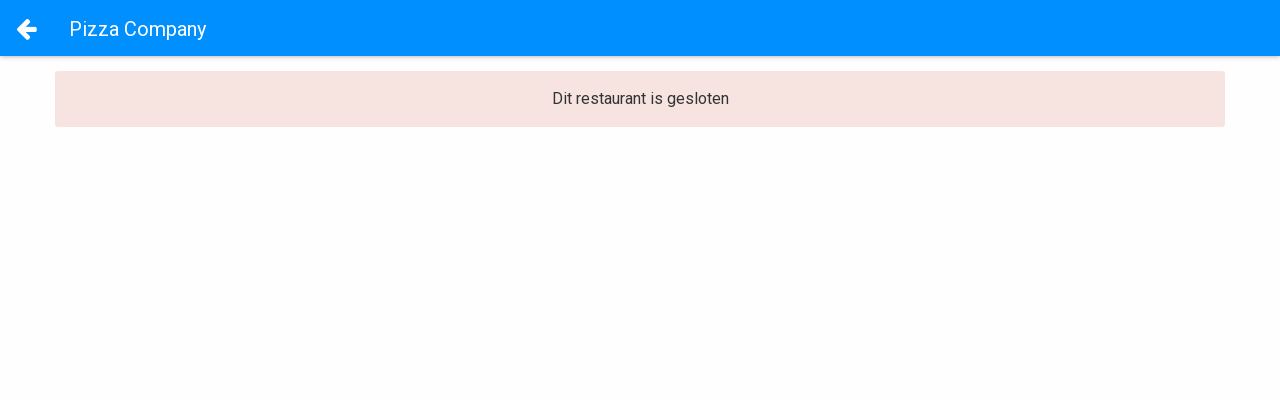

--- FILE ---
content_type: text/html; charset=UTF-8
request_url: https://www.bezorgland.nl/restaurant/pizza-company-waalwijk-1
body_size: 2456
content:
<!doctype html>
<html class="no-js" lang="nl">
    <head>
        <meta charset="utf-8">
        <meta http-equiv="x-ua-compatible" content="ie=edge">
        <meta name="viewport" content="width=device-width, height=device-height, initial-scale=1.0, minimum-scale=1.0">
        <title>Pizza Company - Bezorgland.nl</title>
        <link rel="stylesheet" href="/build/vendor.18216be1.css">
        <link rel="stylesheet" href="/build/app.e7ecf2b6.css">
        <meta name="apple-mobile-web-app-capable" content="yes">

        <link rel="apple-touch-icon" sizes="180x180" href="/build/images/apple-touch-icon.413fe011.png">
<link rel="icon" type="image/png" sizes="32x32" href="/build/images/favicon-32x32.296dbcd5.png">
<link rel="icon" type="image/png" sizes="16x16" href="/build/images/favicon-16x16.16b03ca9.png">
<link rel="icon" type="image/svg+xml" href="/build/images/bezorgland-icon-inverted.095ae719.svg">
<link rel="mask-icon" href="/build/images/safari-pinned-tab.980683d6.svg" color="#5bbad5">
<link rel="shortcut icon" href="/build/images/favicon.da345478.ico">
<meta name="msapplication-TileColor" content="#ffffff">
<meta name="msapplication-config" content="/build/assets/browserconfig.3ac08246.xml">
<meta name="theme-color" content="#ffffff">


                                    <link rel="manifest" href="https://www.bezorgland.nl/app.webmanifest">
                    
                    <meta property="og:image" content="https://www.bezorgland.nl/build/images/bezorgland-logo-1500x1500.75c3644b.jpg"/>
        
                                    <script>(function(w,d,s,l,i){w[l]=w[l]||[];w[l].push({'gtm.start':
                            new Date().getTime(),event:'gtm.js'});var f=d.getElementsByTagName(s)[0],
                        j=d.createElement(s),dl=l!='dataLayer'?'&l='+l:'';j.async=true;j.src=
                        'https://www.googletagmanager.com/gtm.js?id='+i+dl;f.parentNode.insertBefore(j,f);
                    })(window,document,'script','dataLayer','GTM-M2PMK8H');</script>
                        </head>
    <body id="restaurant" class=""
            data-module="order"            data-config="eyJzb2NrZXRfdXJsIjoid3NzOlwvXC9zb2NrZXQuYmV6b3JnbGFuZC5ubCIsImxlYXZlX3NoYXJlZF9vcmRlcl91cmwiOiJodHRwczpcL1wvd3d3LmJlem9yZ2xhbmQubmxcL3NhbWVuLWJlc3RlbGxlblwvdmVybGF0ZW4ifQ==">
                                    <noscript><iframe src="https://www.googletagmanager.com/ns.html?id=GTM-M2PMK8H"
                                  height="0" width="0" style="display:none;visibility:hidden"></iframe></noscript>
                    
                    
<div class="page-top " data-component="scrollable-top"
     data-height-selector="#scrollable-top">
    <div id="scrollable-top">
        <nav id="top-bar" class="happie-top-bar ">
                            <a href="/zoek-automatisch" class="item navigation ">
                    <i class="fa fa-arrow-left"></i>
                </a>
                        <div class="title ">
                Pizza Company
            </div>
            <div class="action-items ">
                                            </div>
        </nav>
                    </div>
        </div>

<div class="off-canvas position-left is-closed" id="main-navigation" data-off-canvas data-auto-focus="false">
    <ul class="menu vertical" id="overflow-menu">
            <li class="item top">
            <a href="/inloggen?_target_path=https://www.bezorgland.nl/restaurant/pizza-company-waalwijk-1">
                <i class="fa fa-sign-in"></i> Inloggen
            </a>
        </li>
        
    <li class="item separator"><a href="/"><i class="fa fa-home"></i> Home</a></li>
    <li class="item"><a href="/"><i
                    class="fa fa-cutlery"></i> Restaurants</a></li>

    <li class="item separator submenu-item" data-toggle-class="active">
        <a href="#">
            <span><i class="fa fa-info"></i> Help</span>
            <i class="fa fa-chevron-down open"></i>
            <i class="fa fa-chevron-up close"></i>
        </a>
        <ul class="menu vertical submenu">
            <li class="item"><a href="/voorwaarden">Voorwaarden</a></li>
            <li class="item"><a href="/privacy">Privacy</a></li>
            <li class="item"><a href="/contact?close_link=https://www.bezorgland.nl/restaurant/pizza-company-waalwijk-1">
                    Contact</a></li>
        </ul>
    </li>

    <li class="item separator">
        <a href="/zakelijk/bereken-jouw-voordeel">
            <i class="fa fa-info-circle"></i>&nbsp;Restaurant voordeel
        </a>
    </li>

    <li class="item separator browser-only" data-install-app style="display: none">
        <a href="javascript:void(0);"><i class="fa fa-arrow-circle-down"></i> App installeren</a>
    </li>
    </ul>

</div>

        
    <main >
            <div class="grid-container">
        <div class="grid-x grid-padding-y">
            <div class="cell">
                <div class="callout alert">Dit restaurant is gesloten</div>
            </div>
        </div>
    </div>
    </main>

        
    <div class="tiny reveal less-intrusive" id="install-app-container" data-reveal data-close-on-click="true">
        <div class="body text-center">
            <h3><img src="/backoffice-android-chrome-192x192.png" alt="Bezorgland pictogram"
                     width="50">
                Bezorgland installeren</h3>
            <p>Wil je nog gemakkelijker gebruik maken van Bezorgland, installeer dan de app!</p>
            <div data-app-install-step="1">
                <button class="button expanded" id="install-app" data-install-app>
                    <i class="fa fa-arrow-circle-down"></i> Nu installeren
                </button>
                <button type="button" class="button primary hollow expanded" id="install-app-disable">
                    Deze melding niet meer weergeven
                </button>
            </div>
            <div data-app-install-step="2" class="text-left" style="margin-bottom: 1rem">
                <ol>
                    <li>Tik op <img src="/build/images/share.8c453c6e.png" alt="Deelknop iOS" width="20"></li>
                    <li>Tik op "Zet op beginscherm"</li>
                </ol>
            </div>
        </div>
    </div>

        <div id="page-cover" style="display: none" data-page-loader>
        </div>
        <div id="loader" style="display: none" data-page-loader>
            <img src="/build/images/logo-bezorgland.e83e861c.svg" alt="Aan het laden..">
        </div>

                    <script src="/build/runtime.17a11439.js" defer></script><script src="/build/755.e8958f78.js" defer></script><script src="/build/174.a7c417ff.js" defer></script><script src="/build/vendor.109ae114.js" defer></script>
            <script src="/build/819.cf397875.js" defer></script><script src="/build/504.6d5430f8.js" defer></script><script src="/build/app.824088a0.js" defer></script>
        
                    </body>
</html>


--- FILE ---
content_type: text/css
request_url: https://www.bezorgland.nl/build/app.e7ecf2b6.css
body_size: 37936
content:
@charset "UTF-8";@import url(https://fonts.googleapis.com/css2?family=Lexend+Deca&display=swap);@import url(https://fonts.googleapis.com/css2?family=Roboto:wght@300;400;500;900&display=swap);@media print,screen and (min-width:40em){.reveal,.reveal.large,.reveal.small,.reveal.tiny{left:auto;margin:0 auto;right:auto}}
/*! normalize.css v8.0.0 | MIT License | github.com/necolas/normalize.css */html{-webkit-text-size-adjust:100%;line-height:1.15}h1{font-size:2em;margin:.67em 0}hr{box-sizing:content-box;overflow:visible}pre{font-family:monospace,monospace;font-size:1em}a{background-color:transparent}abbr[title]{border-bottom:0;text-decoration:underline dotted}b,strong{font-weight:bolder}code,kbd,samp{font-family:monospace,monospace;font-size:1em}sub,sup{font-size:75%;line-height:0;position:relative;vertical-align:baseline}sub{bottom:-.25em}sup{top:-.5em}img{border-style:none}button,input,optgroup,select,textarea{font-size:100%;line-height:1.15;margin:0}button,input{overflow:visible}button,select{text-transform:none}[type=button],[type=reset],[type=submit],button{-webkit-appearance:button}[type=button]::-moz-focus-inner,[type=reset]::-moz-focus-inner,[type=submit]::-moz-focus-inner,button::-moz-focus-inner{border-style:none;padding:0}[type=button]:-moz-focusring,[type=reset]:-moz-focusring,[type=submit]:-moz-focusring,button:-moz-focusring{outline:1px dotted ButtonText}fieldset{padding:.35em .75em .625em}legend{box-sizing:border-box;color:inherit;display:table;padding:0;white-space:normal}progress{vertical-align:baseline}textarea{overflow:auto}[type=checkbox],[type=radio]{box-sizing:border-box;padding:0}[type=number]::-webkit-inner-spin-button,[type=number]::-webkit-outer-spin-button{height:auto}[type=search]{-webkit-appearance:textfield;outline-offset:-2px}[type=search]::-webkit-search-decoration{-webkit-appearance:none}::-webkit-file-upload-button{-webkit-appearance:button;font:inherit}details{display:block}summary{display:list-item}[hidden],template{display:none}[data-whatinput=mouse] *,[data-whatinput=mouse] :focus,[data-whatinput=touch] *,[data-whatinput=touch] :focus,[data-whatintent=mouse] *,[data-whatintent=mouse] :focus,[data-whatintent=touch] *,[data-whatintent=touch] :focus{outline:none}[draggable=false]{-webkit-touch-callout:none;-webkit-user-select:none}.foundation-mq{font-family:"small=0em&medium=40em&large=64em&xlarge=75em&xxlarge=90em"}html{box-sizing:border-box;font-size:100%}*,:after,:before{box-sizing:inherit}body{-webkit-font-smoothing:antialiased;-moz-osx-font-smoothing:grayscale;background:#fefefe;color:#0a0a0a;font-family:Roboto,Helvetica Neue,Helvetica,Arial,sans-serif;font-weight:400;line-height:1.5;margin:0;padding:0}img{-ms-interpolation-mode:bicubic;display:inline-block;height:auto;max-width:100%;vertical-align:middle}textarea{border-radius:.2rem;height:auto;min-height:50px}select{box-sizing:border-box;width:100%}.map_canvas embed,.map_canvas img,.map_canvas object,.mqa-display embed,.mqa-display img,.mqa-display object{max-width:none!important}button{appearance:none;background:transparent;border:0;border-radius:.2rem;cursor:auto;line-height:1;padding:0}[data-whatinput=mouse] button{outline:0}pre{-webkit-overflow-scrolling:touch;overflow:auto}button,input,optgroup,select,textarea{font-family:inherit}.is-visible{display:block!important}.is-hidden{display:none!important}.grid-container{margin-left:auto;margin-right:auto;max-width:75rem;padding-left:.625rem;padding-right:.625rem}@media print,screen and (min-width:40em){.grid-container{padding-left:.9375rem;padding-right:.9375rem}}.grid-container.fluid{margin-left:auto;margin-right:auto;max-width:100%;padding-left:.625rem;padding-right:.625rem}@media print,screen and (min-width:40em){.grid-container.fluid{padding-left:.9375rem;padding-right:.9375rem}}.grid-container.full{margin-left:auto;margin-right:auto;max-width:100%;padding-left:0;padding-right:0}.grid-x{display:flex;flex-flow:row wrap}.cell{flex:0 0 auto;min-height:0;min-width:0;width:100%}.cell.auto{flex:1 1 0}.cell.shrink{flex:0 0 auto}.grid-x>.auto,.grid-x>.shrink{width:auto}.grid-x>.small-1,.grid-x>.small-2,.grid-x>.small-3,.grid-x>.small-4,.grid-x>.small-5,.grid-x>.small-6,.grid-x>.small-7,.grid-x>.small-8,.grid-x>.small-9,.grid-x>.small-10,.grid-x>.small-11,.grid-x>.small-12,.grid-x>.small-full,.grid-x>.small-shrink{flex-basis:auto}@media print,screen and (min-width:40em){.grid-x>.medium-1,.grid-x>.medium-2,.grid-x>.medium-3,.grid-x>.medium-4,.grid-x>.medium-5,.grid-x>.medium-6,.grid-x>.medium-7,.grid-x>.medium-8,.grid-x>.medium-9,.grid-x>.medium-10,.grid-x>.medium-11,.grid-x>.medium-12,.grid-x>.medium-full,.grid-x>.medium-shrink{flex-basis:auto}}@media print,screen and (min-width:64em){.grid-x>.large-1,.grid-x>.large-2,.grid-x>.large-3,.grid-x>.large-4,.grid-x>.large-5,.grid-x>.large-6,.grid-x>.large-7,.grid-x>.large-8,.grid-x>.large-9,.grid-x>.large-10,.grid-x>.large-11,.grid-x>.large-12,.grid-x>.large-full,.grid-x>.large-shrink{flex-basis:auto}}.grid-x>.small-1,.grid-x>.small-2,.grid-x>.small-3,.grid-x>.small-4,.grid-x>.small-5,.grid-x>.small-6,.grid-x>.small-7,.grid-x>.small-8,.grid-x>.small-9,.grid-x>.small-10,.grid-x>.small-11,.grid-x>.small-12{flex:0 0 auto}.grid-x>.small-1{width:8.3333333333%}.grid-x>.small-2{width:16.6666666667%}.grid-x>.small-3{width:25%}.grid-x>.small-4{width:33.3333333333%}.grid-x>.small-5{width:41.6666666667%}.grid-x>.small-6{width:50%}.grid-x>.small-7{width:58.3333333333%}.grid-x>.small-8{width:66.6666666667%}.grid-x>.small-9{width:75%}.grid-x>.small-10{width:83.3333333333%}.grid-x>.small-11{width:91.6666666667%}.grid-x>.small-12{width:100%}@media print,screen and (min-width:40em){.grid-x>.medium-auto{flex:1 1 0;width:auto}.grid-x>.medium-1,.grid-x>.medium-2,.grid-x>.medium-3,.grid-x>.medium-4,.grid-x>.medium-5,.grid-x>.medium-6,.grid-x>.medium-7,.grid-x>.medium-8,.grid-x>.medium-9,.grid-x>.medium-10,.grid-x>.medium-11,.grid-x>.medium-12,.grid-x>.medium-shrink{flex:0 0 auto}.grid-x>.medium-shrink{width:auto}.grid-x>.medium-1{width:8.3333333333%}.grid-x>.medium-2{width:16.6666666667%}.grid-x>.medium-3{width:25%}.grid-x>.medium-4{width:33.3333333333%}.grid-x>.medium-5{width:41.6666666667%}.grid-x>.medium-6{width:50%}.grid-x>.medium-7{width:58.3333333333%}.grid-x>.medium-8{width:66.6666666667%}.grid-x>.medium-9{width:75%}.grid-x>.medium-10{width:83.3333333333%}.grid-x>.medium-11{width:91.6666666667%}.grid-x>.medium-12{width:100%}}@media print,screen and (min-width:64em){.grid-x>.large-auto{flex:1 1 0;width:auto}.grid-x>.large-1,.grid-x>.large-2,.grid-x>.large-3,.grid-x>.large-4,.grid-x>.large-5,.grid-x>.large-6,.grid-x>.large-7,.grid-x>.large-8,.grid-x>.large-9,.grid-x>.large-10,.grid-x>.large-11,.grid-x>.large-12,.grid-x>.large-shrink{flex:0 0 auto}.grid-x>.large-shrink{width:auto}.grid-x>.large-1{width:8.3333333333%}.grid-x>.large-2{width:16.6666666667%}.grid-x>.large-3{width:25%}.grid-x>.large-4{width:33.3333333333%}.grid-x>.large-5{width:41.6666666667%}.grid-x>.large-6{width:50%}.grid-x>.large-7{width:58.3333333333%}.grid-x>.large-8{width:66.6666666667%}.grid-x>.large-9{width:75%}.grid-x>.large-10{width:83.3333333333%}.grid-x>.large-11{width:91.6666666667%}.grid-x>.large-12{width:100%}}.grid-margin-x:not(.grid-x)>.cell{width:auto}.grid-margin-y:not(.grid-y)>.cell{height:auto}.grid-margin-x{margin-left:-.625rem;margin-right:-.625rem}@media print,screen and (min-width:40em){.grid-margin-x{margin-left:-.9375rem;margin-right:-.9375rem}}.grid-margin-x>.cell{margin-left:.625rem;margin-right:.625rem;width:calc(100% - 1.25rem)}@media print,screen and (min-width:40em){.grid-margin-x>.cell{margin-left:.9375rem;margin-right:.9375rem;width:calc(100% - 1.875rem)}}.grid-margin-x>.auto,.grid-margin-x>.shrink{width:auto}.grid-margin-x>.small-1{width:calc(8.33333% - 1.25rem)}.grid-margin-x>.small-2{width:calc(16.66667% - 1.25rem)}.grid-margin-x>.small-3{width:calc(25% - 1.25rem)}.grid-margin-x>.small-4{width:calc(33.33333% - 1.25rem)}.grid-margin-x>.small-5{width:calc(41.66667% - 1.25rem)}.grid-margin-x>.small-6{width:calc(50% - 1.25rem)}.grid-margin-x>.small-7{width:calc(58.33333% - 1.25rem)}.grid-margin-x>.small-8{width:calc(66.66667% - 1.25rem)}.grid-margin-x>.small-9{width:calc(75% - 1.25rem)}.grid-margin-x>.small-10{width:calc(83.33333% - 1.25rem)}.grid-margin-x>.small-11{width:calc(91.66667% - 1.25rem)}.grid-margin-x>.small-12{width:calc(100% - 1.25rem)}@media print,screen and (min-width:40em){.grid-margin-x>.auto,.grid-margin-x>.shrink{width:auto}.grid-margin-x>.small-1{width:calc(8.33333% - 1.875rem)}.grid-margin-x>.small-2{width:calc(16.66667% - 1.875rem)}.grid-margin-x>.small-3{width:calc(25% - 1.875rem)}.grid-margin-x>.small-4{width:calc(33.33333% - 1.875rem)}.grid-margin-x>.small-5{width:calc(41.66667% - 1.875rem)}.grid-margin-x>.small-6{width:calc(50% - 1.875rem)}.grid-margin-x>.small-7{width:calc(58.33333% - 1.875rem)}.grid-margin-x>.small-8{width:calc(66.66667% - 1.875rem)}.grid-margin-x>.small-9{width:calc(75% - 1.875rem)}.grid-margin-x>.small-10{width:calc(83.33333% - 1.875rem)}.grid-margin-x>.small-11{width:calc(91.66667% - 1.875rem)}.grid-margin-x>.small-12{width:calc(100% - 1.875rem)}.grid-margin-x>.medium-auto,.grid-margin-x>.medium-shrink{width:auto}.grid-margin-x>.medium-1{width:calc(8.33333% - 1.875rem)}.grid-margin-x>.medium-2{width:calc(16.66667% - 1.875rem)}.grid-margin-x>.medium-3{width:calc(25% - 1.875rem)}.grid-margin-x>.medium-4{width:calc(33.33333% - 1.875rem)}.grid-margin-x>.medium-5{width:calc(41.66667% - 1.875rem)}.grid-margin-x>.medium-6{width:calc(50% - 1.875rem)}.grid-margin-x>.medium-7{width:calc(58.33333% - 1.875rem)}.grid-margin-x>.medium-8{width:calc(66.66667% - 1.875rem)}.grid-margin-x>.medium-9{width:calc(75% - 1.875rem)}.grid-margin-x>.medium-10{width:calc(83.33333% - 1.875rem)}.grid-margin-x>.medium-11{width:calc(91.66667% - 1.875rem)}.grid-margin-x>.medium-12{width:calc(100% - 1.875rem)}}@media print,screen and (min-width:64em){.grid-margin-x>.large-auto,.grid-margin-x>.large-shrink{width:auto}.grid-margin-x>.large-1{width:calc(8.33333% - 1.875rem)}.grid-margin-x>.large-2{width:calc(16.66667% - 1.875rem)}.grid-margin-x>.large-3{width:calc(25% - 1.875rem)}.grid-margin-x>.large-4{width:calc(33.33333% - 1.875rem)}.grid-margin-x>.large-5{width:calc(41.66667% - 1.875rem)}.grid-margin-x>.large-6{width:calc(50% - 1.875rem)}.grid-margin-x>.large-7{width:calc(58.33333% - 1.875rem)}.grid-margin-x>.large-8{width:calc(66.66667% - 1.875rem)}.grid-margin-x>.large-9{width:calc(75% - 1.875rem)}.grid-margin-x>.large-10{width:calc(83.33333% - 1.875rem)}.grid-margin-x>.large-11{width:calc(91.66667% - 1.875rem)}.grid-margin-x>.large-12{width:calc(100% - 1.875rem)}}.grid-padding-x .grid-padding-x{margin-left:-.625rem;margin-right:-.625rem}@media print,screen and (min-width:40em){.grid-padding-x .grid-padding-x{margin-left:-.9375rem;margin-right:-.9375rem}}.grid-container:not(.full)>.grid-padding-x{margin-left:-.625rem;margin-right:-.625rem}@media print,screen and (min-width:40em){.grid-container:not(.full)>.grid-padding-x{margin-left:-.9375rem;margin-right:-.9375rem}}.grid-padding-x>.cell{padding-left:.625rem;padding-right:.625rem}@media print,screen and (min-width:40em){.grid-padding-x>.cell{padding-left:.9375rem;padding-right:.9375rem}}.small-up-1>.cell{width:100%}.small-up-2>.cell{width:50%}.small-up-3>.cell{width:33.3333333333%}.small-up-4>.cell{width:25%}.small-up-5>.cell{width:20%}.small-up-6>.cell{width:16.6666666667%}.small-up-7>.cell{width:14.2857142857%}.small-up-8>.cell{width:12.5%}@media print,screen and (min-width:40em){.medium-up-1>.cell{width:100%}.medium-up-2>.cell{width:50%}.medium-up-3>.cell{width:33.3333333333%}.medium-up-4>.cell{width:25%}.medium-up-5>.cell{width:20%}.medium-up-6>.cell{width:16.6666666667%}.medium-up-7>.cell{width:14.2857142857%}.medium-up-8>.cell{width:12.5%}}@media print,screen and (min-width:64em){.large-up-1>.cell{width:100%}.large-up-2>.cell{width:50%}.large-up-3>.cell{width:33.3333333333%}.large-up-4>.cell{width:25%}.large-up-5>.cell{width:20%}.large-up-6>.cell{width:16.6666666667%}.large-up-7>.cell{width:14.2857142857%}.large-up-8>.cell{width:12.5%}}.grid-margin-x.small-up-1>.cell{width:calc(100% - 1.25rem)}.grid-margin-x.small-up-2>.cell{width:calc(50% - 1.25rem)}.grid-margin-x.small-up-3>.cell{width:calc(33.33333% - 1.25rem)}.grid-margin-x.small-up-4>.cell{width:calc(25% - 1.25rem)}.grid-margin-x.small-up-5>.cell{width:calc(20% - 1.25rem)}.grid-margin-x.small-up-6>.cell{width:calc(16.66667% - 1.25rem)}.grid-margin-x.small-up-7>.cell{width:calc(14.28571% - 1.25rem)}.grid-margin-x.small-up-8>.cell{width:calc(12.5% - 1.25rem)}@media print,screen and (min-width:40em){.grid-margin-x.small-up-1>.cell{width:calc(100% - 1.875rem)}.grid-margin-x.small-up-2>.cell{width:calc(50% - 1.875rem)}.grid-margin-x.small-up-3>.cell{width:calc(33.33333% - 1.875rem)}.grid-margin-x.small-up-4>.cell{width:calc(25% - 1.875rem)}.grid-margin-x.small-up-5>.cell{width:calc(20% - 1.875rem)}.grid-margin-x.small-up-6>.cell{width:calc(16.66667% - 1.875rem)}.grid-margin-x.small-up-7>.cell{width:calc(14.28571% - 1.875rem)}.grid-margin-x.small-up-8>.cell{width:calc(12.5% - 1.875rem)}.grid-margin-x.medium-up-1>.cell{width:calc(100% - 1.875rem)}.grid-margin-x.medium-up-2>.cell{width:calc(50% - 1.875rem)}.grid-margin-x.medium-up-3>.cell{width:calc(33.33333% - 1.875rem)}.grid-margin-x.medium-up-4>.cell{width:calc(25% - 1.875rem)}.grid-margin-x.medium-up-5>.cell{width:calc(20% - 1.875rem)}.grid-margin-x.medium-up-6>.cell{width:calc(16.66667% - 1.875rem)}.grid-margin-x.medium-up-7>.cell{width:calc(14.28571% - 1.875rem)}.grid-margin-x.medium-up-8>.cell{width:calc(12.5% - 1.875rem)}}@media print,screen and (min-width:64em){.grid-margin-x.large-up-1>.cell{width:calc(100% - 1.875rem)}.grid-margin-x.large-up-2>.cell{width:calc(50% - 1.875rem)}.grid-margin-x.large-up-3>.cell{width:calc(33.33333% - 1.875rem)}.grid-margin-x.large-up-4>.cell{width:calc(25% - 1.875rem)}.grid-margin-x.large-up-5>.cell{width:calc(20% - 1.875rem)}.grid-margin-x.large-up-6>.cell{width:calc(16.66667% - 1.875rem)}.grid-margin-x.large-up-7>.cell{width:calc(14.28571% - 1.875rem)}.grid-margin-x.large-up-8>.cell{width:calc(12.5% - 1.875rem)}}.small-margin-collapse,.small-margin-collapse>.cell{margin-left:0;margin-right:0}.small-margin-collapse>.small-1{width:8.3333333333%}.small-margin-collapse>.small-2{width:16.6666666667%}.small-margin-collapse>.small-3{width:25%}.small-margin-collapse>.small-4{width:33.3333333333%}.small-margin-collapse>.small-5{width:41.6666666667%}.small-margin-collapse>.small-6{width:50%}.small-margin-collapse>.small-7{width:58.3333333333%}.small-margin-collapse>.small-8{width:66.6666666667%}.small-margin-collapse>.small-9{width:75%}.small-margin-collapse>.small-10{width:83.3333333333%}.small-margin-collapse>.small-11{width:91.6666666667%}.small-margin-collapse>.small-12{width:100%}@media print,screen and (min-width:40em){.small-margin-collapse>.medium-1{width:8.3333333333%}.small-margin-collapse>.medium-2{width:16.6666666667%}.small-margin-collapse>.medium-3{width:25%}.small-margin-collapse>.medium-4{width:33.3333333333%}.small-margin-collapse>.medium-5{width:41.6666666667%}.small-margin-collapse>.medium-6{width:50%}.small-margin-collapse>.medium-7{width:58.3333333333%}.small-margin-collapse>.medium-8{width:66.6666666667%}.small-margin-collapse>.medium-9{width:75%}.small-margin-collapse>.medium-10{width:83.3333333333%}.small-margin-collapse>.medium-11{width:91.6666666667%}.small-margin-collapse>.medium-12{width:100%}}@media print,screen and (min-width:64em){.small-margin-collapse>.large-1{width:8.3333333333%}.small-margin-collapse>.large-2{width:16.6666666667%}.small-margin-collapse>.large-3{width:25%}.small-margin-collapse>.large-4{width:33.3333333333%}.small-margin-collapse>.large-5{width:41.6666666667%}.small-margin-collapse>.large-6{width:50%}.small-margin-collapse>.large-7{width:58.3333333333%}.small-margin-collapse>.large-8{width:66.6666666667%}.small-margin-collapse>.large-9{width:75%}.small-margin-collapse>.large-10{width:83.3333333333%}.small-margin-collapse>.large-11{width:91.6666666667%}.small-margin-collapse>.large-12{width:100%}}.small-padding-collapse{margin-left:0;margin-right:0}.small-padding-collapse>.cell{padding-left:0;padding-right:0}@media print,screen and (min-width:40em){.medium-margin-collapse,.medium-margin-collapse>.cell{margin-left:0;margin-right:0}.medium-margin-collapse>.small-1{width:8.3333333333%}.medium-margin-collapse>.small-2{width:16.6666666667%}.medium-margin-collapse>.small-3{width:25%}.medium-margin-collapse>.small-4{width:33.3333333333%}.medium-margin-collapse>.small-5{width:41.6666666667%}.medium-margin-collapse>.small-6{width:50%}.medium-margin-collapse>.small-7{width:58.3333333333%}.medium-margin-collapse>.small-8{width:66.6666666667%}.medium-margin-collapse>.small-9{width:75%}.medium-margin-collapse>.small-10{width:83.3333333333%}.medium-margin-collapse>.small-11{width:91.6666666667%}.medium-margin-collapse>.small-12{width:100%}.medium-margin-collapse>.medium-1{width:8.3333333333%}.medium-margin-collapse>.medium-2{width:16.6666666667%}.medium-margin-collapse>.medium-3{width:25%}.medium-margin-collapse>.medium-4{width:33.3333333333%}.medium-margin-collapse>.medium-5{width:41.6666666667%}.medium-margin-collapse>.medium-6{width:50%}.medium-margin-collapse>.medium-7{width:58.3333333333%}.medium-margin-collapse>.medium-8{width:66.6666666667%}.medium-margin-collapse>.medium-9{width:75%}.medium-margin-collapse>.medium-10{width:83.3333333333%}.medium-margin-collapse>.medium-11{width:91.6666666667%}.medium-margin-collapse>.medium-12{width:100%}}@media print,screen and (min-width:64em){.medium-margin-collapse>.large-1{width:8.3333333333%}.medium-margin-collapse>.large-2{width:16.6666666667%}.medium-margin-collapse>.large-3{width:25%}.medium-margin-collapse>.large-4{width:33.3333333333%}.medium-margin-collapse>.large-5{width:41.6666666667%}.medium-margin-collapse>.large-6{width:50%}.medium-margin-collapse>.large-7{width:58.3333333333%}.medium-margin-collapse>.large-8{width:66.6666666667%}.medium-margin-collapse>.large-9{width:75%}.medium-margin-collapse>.large-10{width:83.3333333333%}.medium-margin-collapse>.large-11{width:91.6666666667%}.medium-margin-collapse>.large-12{width:100%}}@media print,screen and (min-width:40em){.medium-padding-collapse{margin-left:0;margin-right:0}.medium-padding-collapse>.cell{padding-left:0;padding-right:0}}@media print,screen and (min-width:64em){.large-margin-collapse,.large-margin-collapse>.cell{margin-left:0;margin-right:0}.large-margin-collapse>.small-1{width:8.3333333333%}.large-margin-collapse>.small-2{width:16.6666666667%}.large-margin-collapse>.small-3{width:25%}.large-margin-collapse>.small-4{width:33.3333333333%}.large-margin-collapse>.small-5{width:41.6666666667%}.large-margin-collapse>.small-6{width:50%}.large-margin-collapse>.small-7{width:58.3333333333%}.large-margin-collapse>.small-8{width:66.6666666667%}.large-margin-collapse>.small-9{width:75%}.large-margin-collapse>.small-10{width:83.3333333333%}.large-margin-collapse>.small-11{width:91.6666666667%}.large-margin-collapse>.small-12{width:100%}.large-margin-collapse>.medium-1{width:8.3333333333%}.large-margin-collapse>.medium-2{width:16.6666666667%}.large-margin-collapse>.medium-3{width:25%}.large-margin-collapse>.medium-4{width:33.3333333333%}.large-margin-collapse>.medium-5{width:41.6666666667%}.large-margin-collapse>.medium-6{width:50%}.large-margin-collapse>.medium-7{width:58.3333333333%}.large-margin-collapse>.medium-8{width:66.6666666667%}.large-margin-collapse>.medium-9{width:75%}.large-margin-collapse>.medium-10{width:83.3333333333%}.large-margin-collapse>.medium-11{width:91.6666666667%}.large-margin-collapse>.medium-12{width:100%}.large-margin-collapse>.large-1{width:8.3333333333%}.large-margin-collapse>.large-2{width:16.6666666667%}.large-margin-collapse>.large-3{width:25%}.large-margin-collapse>.large-4{width:33.3333333333%}.large-margin-collapse>.large-5{width:41.6666666667%}.large-margin-collapse>.large-6{width:50%}.large-margin-collapse>.large-7{width:58.3333333333%}.large-margin-collapse>.large-8{width:66.6666666667%}.large-margin-collapse>.large-9{width:75%}.large-margin-collapse>.large-10{width:83.3333333333%}.large-margin-collapse>.large-11{width:91.6666666667%}.large-margin-collapse>.large-12{width:100%}.large-padding-collapse{margin-left:0;margin-right:0}.large-padding-collapse>.cell{padding-left:0;padding-right:0}}.small-offset-0{margin-left:0}.grid-margin-x>.small-offset-0{margin-left:.625rem}.small-offset-1{margin-left:8.3333333333%}.grid-margin-x>.small-offset-1{margin-left:calc(8.33333% + .625rem)}.small-offset-2{margin-left:16.6666666667%}.grid-margin-x>.small-offset-2{margin-left:calc(16.66667% + .625rem)}.small-offset-3{margin-left:25%}.grid-margin-x>.small-offset-3{margin-left:calc(25% + .625rem)}.small-offset-4{margin-left:33.3333333333%}.grid-margin-x>.small-offset-4{margin-left:calc(33.33333% + .625rem)}.small-offset-5{margin-left:41.6666666667%}.grid-margin-x>.small-offset-5{margin-left:calc(41.66667% + .625rem)}.small-offset-6{margin-left:50%}.grid-margin-x>.small-offset-6{margin-left:calc(50% + .625rem)}.small-offset-7{margin-left:58.3333333333%}.grid-margin-x>.small-offset-7{margin-left:calc(58.33333% + .625rem)}.small-offset-8{margin-left:66.6666666667%}.grid-margin-x>.small-offset-8{margin-left:calc(66.66667% + .625rem)}.small-offset-9{margin-left:75%}.grid-margin-x>.small-offset-9{margin-left:calc(75% + .625rem)}.small-offset-10{margin-left:83.3333333333%}.grid-margin-x>.small-offset-10{margin-left:calc(83.33333% + .625rem)}.small-offset-11{margin-left:91.6666666667%}.grid-margin-x>.small-offset-11{margin-left:calc(91.66667% + .625rem)}@media print,screen and (min-width:40em){.medium-offset-0{margin-left:0}.grid-margin-x>.medium-offset-0{margin-left:.9375rem}.medium-offset-1{margin-left:8.3333333333%}.grid-margin-x>.medium-offset-1{margin-left:calc(8.33333% + .9375rem)}.medium-offset-2{margin-left:16.6666666667%}.grid-margin-x>.medium-offset-2{margin-left:calc(16.66667% + .9375rem)}.medium-offset-3{margin-left:25%}.grid-margin-x>.medium-offset-3{margin-left:calc(25% + .9375rem)}.medium-offset-4{margin-left:33.3333333333%}.grid-margin-x>.medium-offset-4{margin-left:calc(33.33333% + .9375rem)}.medium-offset-5{margin-left:41.6666666667%}.grid-margin-x>.medium-offset-5{margin-left:calc(41.66667% + .9375rem)}.medium-offset-6{margin-left:50%}.grid-margin-x>.medium-offset-6{margin-left:calc(50% + .9375rem)}.medium-offset-7{margin-left:58.3333333333%}.grid-margin-x>.medium-offset-7{margin-left:calc(58.33333% + .9375rem)}.medium-offset-8{margin-left:66.6666666667%}.grid-margin-x>.medium-offset-8{margin-left:calc(66.66667% + .9375rem)}.medium-offset-9{margin-left:75%}.grid-margin-x>.medium-offset-9{margin-left:calc(75% + .9375rem)}.medium-offset-10{margin-left:83.3333333333%}.grid-margin-x>.medium-offset-10{margin-left:calc(83.33333% + .9375rem)}.medium-offset-11{margin-left:91.6666666667%}.grid-margin-x>.medium-offset-11{margin-left:calc(91.66667% + .9375rem)}}@media print,screen and (min-width:64em){.large-offset-0{margin-left:0}.grid-margin-x>.large-offset-0{margin-left:.9375rem}.large-offset-1{margin-left:8.3333333333%}.grid-margin-x>.large-offset-1{margin-left:calc(8.33333% + .9375rem)}.large-offset-2{margin-left:16.6666666667%}.grid-margin-x>.large-offset-2{margin-left:calc(16.66667% + .9375rem)}.large-offset-3{margin-left:25%}.grid-margin-x>.large-offset-3{margin-left:calc(25% + .9375rem)}.large-offset-4{margin-left:33.3333333333%}.grid-margin-x>.large-offset-4{margin-left:calc(33.33333% + .9375rem)}.large-offset-5{margin-left:41.6666666667%}.grid-margin-x>.large-offset-5{margin-left:calc(41.66667% + .9375rem)}.large-offset-6{margin-left:50%}.grid-margin-x>.large-offset-6{margin-left:calc(50% + .9375rem)}.large-offset-7{margin-left:58.3333333333%}.grid-margin-x>.large-offset-7{margin-left:calc(58.33333% + .9375rem)}.large-offset-8{margin-left:66.6666666667%}.grid-margin-x>.large-offset-8{margin-left:calc(66.66667% + .9375rem)}.large-offset-9{margin-left:75%}.grid-margin-x>.large-offset-9{margin-left:calc(75% + .9375rem)}.large-offset-10{margin-left:83.3333333333%}.grid-margin-x>.large-offset-10{margin-left:calc(83.33333% + .9375rem)}.large-offset-11{margin-left:91.6666666667%}.grid-margin-x>.large-offset-11{margin-left:calc(91.66667% + .9375rem)}}.grid-y{display:flex;flex-flow:column nowrap}.grid-y>.cell{height:auto;max-height:none}.grid-y>.auto,.grid-y>.shrink{height:auto}.grid-y>.small-1,.grid-y>.small-2,.grid-y>.small-3,.grid-y>.small-4,.grid-y>.small-5,.grid-y>.small-6,.grid-y>.small-7,.grid-y>.small-8,.grid-y>.small-9,.grid-y>.small-10,.grid-y>.small-11,.grid-y>.small-12,.grid-y>.small-full,.grid-y>.small-shrink{flex-basis:auto}@media print,screen and (min-width:40em){.grid-y>.medium-1,.grid-y>.medium-2,.grid-y>.medium-3,.grid-y>.medium-4,.grid-y>.medium-5,.grid-y>.medium-6,.grid-y>.medium-7,.grid-y>.medium-8,.grid-y>.medium-9,.grid-y>.medium-10,.grid-y>.medium-11,.grid-y>.medium-12,.grid-y>.medium-full,.grid-y>.medium-shrink{flex-basis:auto}}@media print,screen and (min-width:64em){.grid-y>.large-1,.grid-y>.large-2,.grid-y>.large-3,.grid-y>.large-4,.grid-y>.large-5,.grid-y>.large-6,.grid-y>.large-7,.grid-y>.large-8,.grid-y>.large-9,.grid-y>.large-10,.grid-y>.large-11,.grid-y>.large-12,.grid-y>.large-full,.grid-y>.large-shrink{flex-basis:auto}}.grid-y>.small-1,.grid-y>.small-2,.grid-y>.small-3,.grid-y>.small-4,.grid-y>.small-5,.grid-y>.small-6,.grid-y>.small-7,.grid-y>.small-8,.grid-y>.small-9,.grid-y>.small-10,.grid-y>.small-11,.grid-y>.small-12{flex:0 0 auto}.grid-y>.small-1{height:8.3333333333%}.grid-y>.small-2{height:16.6666666667%}.grid-y>.small-3{height:25%}.grid-y>.small-4{height:33.3333333333%}.grid-y>.small-5{height:41.6666666667%}.grid-y>.small-6{height:50%}.grid-y>.small-7{height:58.3333333333%}.grid-y>.small-8{height:66.6666666667%}.grid-y>.small-9{height:75%}.grid-y>.small-10{height:83.3333333333%}.grid-y>.small-11{height:91.6666666667%}.grid-y>.small-12{height:100%}@media print,screen and (min-width:40em){.grid-y>.medium-auto{flex:1 1 0;height:auto}.grid-y>.medium-1,.grid-y>.medium-2,.grid-y>.medium-3,.grid-y>.medium-4,.grid-y>.medium-5,.grid-y>.medium-6,.grid-y>.medium-7,.grid-y>.medium-8,.grid-y>.medium-9,.grid-y>.medium-10,.grid-y>.medium-11,.grid-y>.medium-12,.grid-y>.medium-shrink{flex:0 0 auto}.grid-y>.medium-shrink{height:auto}.grid-y>.medium-1{height:8.3333333333%}.grid-y>.medium-2{height:16.6666666667%}.grid-y>.medium-3{height:25%}.grid-y>.medium-4{height:33.3333333333%}.grid-y>.medium-5{height:41.6666666667%}.grid-y>.medium-6{height:50%}.grid-y>.medium-7{height:58.3333333333%}.grid-y>.medium-8{height:66.6666666667%}.grid-y>.medium-9{height:75%}.grid-y>.medium-10{height:83.3333333333%}.grid-y>.medium-11{height:91.6666666667%}.grid-y>.medium-12{height:100%}}@media print,screen and (min-width:64em){.grid-y>.large-auto{flex:1 1 0;height:auto}.grid-y>.large-1,.grid-y>.large-2,.grid-y>.large-3,.grid-y>.large-4,.grid-y>.large-5,.grid-y>.large-6,.grid-y>.large-7,.grid-y>.large-8,.grid-y>.large-9,.grid-y>.large-10,.grid-y>.large-11,.grid-y>.large-12,.grid-y>.large-shrink{flex:0 0 auto}.grid-y>.large-shrink{height:auto}.grid-y>.large-1{height:8.3333333333%}.grid-y>.large-2{height:16.6666666667%}.grid-y>.large-3{height:25%}.grid-y>.large-4{height:33.3333333333%}.grid-y>.large-5{height:41.6666666667%}.grid-y>.large-6{height:50%}.grid-y>.large-7{height:58.3333333333%}.grid-y>.large-8{height:66.6666666667%}.grid-y>.large-9{height:75%}.grid-y>.large-10{height:83.3333333333%}.grid-y>.large-11{height:91.6666666667%}.grid-y>.large-12{height:100%}}.grid-padding-y .grid-padding-y{margin-bottom:-.625rem;margin-top:-.625rem}@media print,screen and (min-width:40em){.grid-padding-y .grid-padding-y{margin-bottom:-.9375rem;margin-top:-.9375rem}}.grid-padding-y>.cell{padding-bottom:.625rem;padding-top:.625rem}@media print,screen and (min-width:40em){.grid-padding-y>.cell{padding-bottom:.9375rem;padding-top:.9375rem}}.grid-frame{align-items:stretch;flex-wrap:nowrap;overflow:hidden;position:relative;width:100vw}.cell .grid-frame{width:100%}.cell-block{max-width:100%;overflow-x:auto}.cell-block,.cell-block-y{-webkit-overflow-scrolling:touch;-ms-overflow-style:-ms-autohiding-scrollbar}.cell-block-y{max-height:100%;min-height:100%;overflow-y:auto}.cell-block-container{display:flex;flex-direction:column;max-height:100%}.cell-block-container>.grid-x{flex-wrap:nowrap;max-height:100%}@media print,screen and (min-width:40em){.medium-grid-frame{align-items:stretch;flex-wrap:nowrap;overflow:hidden;position:relative;width:100vw}.cell .medium-grid-frame{width:100%}.medium-cell-block{-webkit-overflow-scrolling:touch;-ms-overflow-style:-ms-autohiding-scrollbar;max-width:100%;overflow-x:auto}.medium-cell-block-container{display:flex;flex-direction:column;max-height:100%}.medium-cell-block-container>.grid-x{flex-wrap:nowrap;max-height:100%}.medium-cell-block-y{-webkit-overflow-scrolling:touch;-ms-overflow-style:-ms-autohiding-scrollbar;max-height:100%;min-height:100%;overflow-y:auto}}@media print,screen and (min-width:64em){.large-grid-frame{align-items:stretch;flex-wrap:nowrap;overflow:hidden;position:relative;width:100vw}.cell .large-grid-frame{width:100%}.large-cell-block{-webkit-overflow-scrolling:touch;-ms-overflow-style:-ms-autohiding-scrollbar;max-width:100%;overflow-x:auto}.large-cell-block-container{display:flex;flex-direction:column;max-height:100%}.large-cell-block-container>.grid-x{flex-wrap:nowrap;max-height:100%}.large-cell-block-y{-webkit-overflow-scrolling:touch;-ms-overflow-style:-ms-autohiding-scrollbar;max-height:100%;min-height:100%;overflow-y:auto}}.grid-y.grid-frame{align-items:stretch;flex-wrap:nowrap;height:100vh;overflow:hidden;position:relative;width:auto}@media print,screen and (min-width:40em){.grid-y.medium-grid-frame{align-items:stretch;flex-wrap:nowrap;height:100vh;overflow:hidden;position:relative;width:auto}}@media print,screen and (min-width:64em){.grid-y.large-grid-frame{align-items:stretch;flex-wrap:nowrap;height:100vh;overflow:hidden;position:relative;width:auto}}.cell .grid-y.grid-frame{height:100%}@media print,screen and (min-width:40em){.cell .grid-y.medium-grid-frame{height:100%}}@media print,screen and (min-width:64em){.cell .grid-y.large-grid-frame{height:100%}}.grid-margin-y{margin-bottom:-.625rem;margin-top:-.625rem}@media print,screen and (min-width:40em){.grid-margin-y{margin-bottom:-.9375rem;margin-top:-.9375rem}}.grid-margin-y>.cell{height:calc(100% - 1.25rem);margin-bottom:.625rem;margin-top:.625rem}@media print,screen and (min-width:40em){.grid-margin-y>.cell{height:calc(100% - 1.875rem);margin-bottom:.9375rem;margin-top:.9375rem}}.grid-margin-y>.auto,.grid-margin-y>.shrink{height:auto}.grid-margin-y>.small-1{height:calc(8.33333% - 1.25rem)}.grid-margin-y>.small-2{height:calc(16.66667% - 1.25rem)}.grid-margin-y>.small-3{height:calc(25% - 1.25rem)}.grid-margin-y>.small-4{height:calc(33.33333% - 1.25rem)}.grid-margin-y>.small-5{height:calc(41.66667% - 1.25rem)}.grid-margin-y>.small-6{height:calc(50% - 1.25rem)}.grid-margin-y>.small-7{height:calc(58.33333% - 1.25rem)}.grid-margin-y>.small-8{height:calc(66.66667% - 1.25rem)}.grid-margin-y>.small-9{height:calc(75% - 1.25rem)}.grid-margin-y>.small-10{height:calc(83.33333% - 1.25rem)}.grid-margin-y>.small-11{height:calc(91.66667% - 1.25rem)}.grid-margin-y>.small-12{height:calc(100% - 1.25rem)}@media print,screen and (min-width:40em){.grid-margin-y>.auto,.grid-margin-y>.shrink{height:auto}.grid-margin-y>.small-1{height:calc(8.33333% - 1.875rem)}.grid-margin-y>.small-2{height:calc(16.66667% - 1.875rem)}.grid-margin-y>.small-3{height:calc(25% - 1.875rem)}.grid-margin-y>.small-4{height:calc(33.33333% - 1.875rem)}.grid-margin-y>.small-5{height:calc(41.66667% - 1.875rem)}.grid-margin-y>.small-6{height:calc(50% - 1.875rem)}.grid-margin-y>.small-7{height:calc(58.33333% - 1.875rem)}.grid-margin-y>.small-8{height:calc(66.66667% - 1.875rem)}.grid-margin-y>.small-9{height:calc(75% - 1.875rem)}.grid-margin-y>.small-10{height:calc(83.33333% - 1.875rem)}.grid-margin-y>.small-11{height:calc(91.66667% - 1.875rem)}.grid-margin-y>.small-12{height:calc(100% - 1.875rem)}.grid-margin-y>.medium-auto,.grid-margin-y>.medium-shrink{height:auto}.grid-margin-y>.medium-1{height:calc(8.33333% - 1.875rem)}.grid-margin-y>.medium-2{height:calc(16.66667% - 1.875rem)}.grid-margin-y>.medium-3{height:calc(25% - 1.875rem)}.grid-margin-y>.medium-4{height:calc(33.33333% - 1.875rem)}.grid-margin-y>.medium-5{height:calc(41.66667% - 1.875rem)}.grid-margin-y>.medium-6{height:calc(50% - 1.875rem)}.grid-margin-y>.medium-7{height:calc(58.33333% - 1.875rem)}.grid-margin-y>.medium-8{height:calc(66.66667% - 1.875rem)}.grid-margin-y>.medium-9{height:calc(75% - 1.875rem)}.grid-margin-y>.medium-10{height:calc(83.33333% - 1.875rem)}.grid-margin-y>.medium-11{height:calc(91.66667% - 1.875rem)}.grid-margin-y>.medium-12{height:calc(100% - 1.875rem)}}@media print,screen and (min-width:64em){.grid-margin-y>.large-auto,.grid-margin-y>.large-shrink{height:auto}.grid-margin-y>.large-1{height:calc(8.33333% - 1.875rem)}.grid-margin-y>.large-2{height:calc(16.66667% - 1.875rem)}.grid-margin-y>.large-3{height:calc(25% - 1.875rem)}.grid-margin-y>.large-4{height:calc(33.33333% - 1.875rem)}.grid-margin-y>.large-5{height:calc(41.66667% - 1.875rem)}.grid-margin-y>.large-6{height:calc(50% - 1.875rem)}.grid-margin-y>.large-7{height:calc(58.33333% - 1.875rem)}.grid-margin-y>.large-8{height:calc(66.66667% - 1.875rem)}.grid-margin-y>.large-9{height:calc(75% - 1.875rem)}.grid-margin-y>.large-10{height:calc(83.33333% - 1.875rem)}.grid-margin-y>.large-11{height:calc(91.66667% - 1.875rem)}.grid-margin-y>.large-12{height:calc(100% - 1.875rem)}}.grid-frame.grid-margin-y{height:calc(100vh + 1.25rem)}@media print,screen and (min-width:40em){.grid-frame.grid-margin-y{height:calc(100vh + 1.875rem)}}@media print,screen and (min-width:64em){.grid-frame.grid-margin-y{height:calc(100vh + 1.875rem)}}@media print,screen and (min-width:40em){.grid-margin-y.medium-grid-frame{height:calc(100vh + 1.875rem)}}@media print,screen and (min-width:64em){.grid-margin-y.large-grid-frame{height:calc(100vh + 1.875rem)}}blockquote,dd,div,dl,dt,form,h1,h2,h3,h4,h5,h6,li,ol,p,pre,td,th,ul,ul.choice-list{margin:0;padding:0}p{text-rendering:optimizeLegibility;font-size:inherit;line-height:1.4;margin-bottom:1rem}em,i{font-style:italic}b,em,i,strong{line-height:inherit}b,strong{font-weight:700}small{font-size:80%;line-height:inherit}.h1,.h2,.h3,.h4,.h5,.h6,h1,h2,h3,h4,h5,h6{text-rendering:optimizeLegibility;color:#383838;font-family:Roboto,Helvetica Neue,Helvetica,Arial,sans-serif;font-style:normal;font-weight:500}.h1 small,.h2 small,.h3 small,.h4 small,.h5 small,.h6 small,h1 small,h2 small,h3 small,h4 small,h5 small,h6 small{color:#cacaca;line-height:0}.h1,h1{font-size:1.6875rem}.h1,.h2,h1,h2{line-height:1.4;margin-bottom:.5rem;margin-top:0}.h2,h2{font-size:1.4375rem}.h3,h3{font-size:1.3125rem}.h3,.h4,h3,h4{line-height:1.4;margin-bottom:.5rem;margin-top:0}.h4,h4{font-size:1.125rem}.h5,h5{font-size:1.0625rem}.h5,.h6,h5,h6{line-height:1.4;margin-bottom:.5rem;margin-top:0}.h6,h6{font-size:1rem}@media print,screen and (min-width:40em){.h1,h1{font-size:2.375rem}.h2,h2{font-size:1.875rem}.h3,h3{font-size:1.6875rem}.h4,h4{font-size:1.4375rem}.h5,h5{font-size:1.25rem}.h6,h6{font-size:1.125rem}}a{color:#008fff;cursor:pointer;line-height:inherit;text-decoration:none}a:focus,a:hover{color:#007bdb}a img,hr{border:0}hr{border-bottom:1px solid #cacaca;clear:both;height:0;margin:1.25rem auto;max-width:75rem}dl,ol,ul,ul.choice-list{line-height:1.4;list-style-position:outside;margin-bottom:1rem}li{font-size:inherit}ul,ul.choice-list{list-style-type:disc}ol,ul,ul.choice-list{margin-left:1.25rem}ol ol,ol ul,ol ul.choice-list,ul.choice-list ol,ul.choice-list ul,ul ol,ul ul,ul ul.choice-list{margin-bottom:0;margin-left:1.25rem}dl{margin-bottom:1rem}dl dt{font-weight:700;margin-bottom:.3rem}blockquote{border-left:1px solid #cacaca;margin:0 0 1rem;padding:.5625rem 1.25rem 0 1.1875rem}blockquote,blockquote p{color:#8a8a8a;line-height:1.4}abbr,abbr[title]{border-bottom:1px dotted #0a0a0a;cursor:help;text-decoration:none}figure,kbd{margin:0}kbd{background-color:#e6e6e6;border-radius:.2rem;color:#0a0a0a;font-family:Consolas,Liberation Mono,Courier,monospace;padding:.125rem .25rem 0}.subheader{color:#8a8a8a;font-weight:400;line-height:1.4;margin-bottom:.5rem;margin-top:.2rem}.lead{font-size:125%;line-height:1.6}.stat{font-size:2.5rem;line-height:1}p+.stat{margin-top:-1rem}ol.no-bullet,ul.choice-list,ul.no-bullet{list-style:none;margin-left:0}.cite-block,cite{color:#8a8a8a;display:block;font-size:.8125rem}.cite-block:before,cite:before{content:"— "}.code-inline,code{word-wrap:break-word;display:inline;max-width:100%;padding:.125rem .3125rem .0625rem}.code-block,.code-inline,code{background-color:#e6e6e6;border:1px solid #cacaca;color:#0a0a0a;font-family:Consolas,Liberation Mono,Courier,monospace;font-weight:400}.code-block{display:block;margin-bottom:1.5rem;overflow:auto;padding:1rem;white-space:pre}.text-left{text-align:left}.text-right{text-align:right}.text-center{text-align:center}.text-justify{text-align:justify}@media print,screen and (min-width:40em){.medium-text-left{text-align:left}.medium-text-right{text-align:right}.medium-text-center{text-align:center}.medium-text-justify{text-align:justify}}@media print,screen and (min-width:64em){.large-text-left{text-align:left}.large-text-right{text-align:right}.large-text-center{text-align:center}.large-text-justify{text-align:justify}}.show-for-print{display:none!important}@media print{*{background:transparent!important;box-shadow:none!important;color:#000!important;color-adjust:economy;text-shadow:none!important}.show-for-print{display:block!important}.hide-for-print{display:none!important}table.show-for-print{display:table!important}thead.show-for-print{display:table-header-group!important}tbody.show-for-print{display:table-row-group!important}tr.show-for-print{display:table-row!important}td.show-for-print,th.show-for-print{display:table-cell!important}a,a:visited{text-decoration:underline}a[href]:after{content:" (" attr(href) ")"}.ir a:after,a[href^="#"]:after,a[href^="javascript:"]:after{content:""}abbr[title]:after{content:" (" attr(title) ")"}blockquote,pre{border:1px solid #8a8a8a;page-break-inside:avoid}thead{display:table-header-group}img,tr{page-break-inside:avoid}img{max-width:100%!important}@page{margin:.5cm}h2,h3,p{orphans:3;widows:3}h2,h3{page-break-after:avoid}.print-break-inside{page-break-inside:auto}}.button{-webkit-appearance:none;border:1px solid transparent;border-radius:999px;cursor:pointer;display:inline-block;font-family:inherit;font-size:.9rem;line-height:1;margin:0 0 1rem;padding:.85em 2em;text-align:center;transition:background-color .25s ease-out,color .25s ease-out;vertical-align:middle}[data-whatinput=mouse] .button{outline:0}.button.tiny{font-size:.6rem}.button.small{font-size:.75rem}.button.large{font-size:1.1rem}.button.expanded{display:block;margin-left:0;margin-right:0;width:100%}.button,.button.disabled,.button.disabled:focus,.button.disabled:hover,.button[disabled],.button[disabled]:focus,.button[disabled]:hover{background-color:#008fff;color:#fefefe}.button:focus,.button:hover{background-color:#007ad9;color:#fefefe}.button.primary,.button.primary.disabled,.button.primary.disabled:focus,.button.primary.disabled:hover,.button.primary[disabled],.button.primary[disabled]:focus,.button.primary[disabled]:hover{background-color:#008fff;color:#fefefe}.button.primary:focus,.button.primary:hover{background-color:#0072cc;color:#fefefe}.button.secondary,.button.secondary.disabled,.button.secondary.disabled:focus,.button.secondary.disabled:hover,.button.secondary[disabled],.button.secondary[disabled]:focus,.button.secondary[disabled]:hover{background-color:#f7941d;color:#fefefe}.button.secondary:focus,.button.secondary:hover{background-color:#d57808;color:#fefefe}.button.success,.button.success.disabled,.button.success.disabled:focus,.button.success.disabled:hover,.button.success[disabled],.button.success[disabled]:focus,.button.success[disabled]:hover{background-color:#3adb76;color:#fefefe}.button.success:focus,.button.success:hover{background-color:#22bb5b;color:#fefefe}.button.warning,.button.warning.disabled,.button.warning.disabled:focus,.button.warning.disabled:hover,.button.warning[disabled],.button.warning[disabled]:focus,.button.warning[disabled]:hover{background-color:#ffae00;color:#fefefe}.button.warning:focus,.button.warning:hover{background-color:#cc8b00;color:#fefefe}.button.alert,.button.alert.disabled,.button.alert.disabled:focus,.button.alert.disabled:hover,.button.alert[disabled],.button.alert[disabled]:focus,.button.alert[disabled]:hover{background-color:#cc4b37;color:#fefefe}.button.alert:focus,.button.alert:hover{background-color:#a53b2a;color:#fefefe}.button.font-heading,.button.font-heading.disabled,.button.font-heading.disabled:focus,.button.font-heading.disabled:hover,.button.font-heading[disabled],.button.font-heading[disabled]:focus,.button.font-heading[disabled]:hover{background-color:#383838;color:#fefefe}.button.font-heading:focus,.button.font-heading:hover{background-color:#2d2d2d;color:#fefefe}.button.font-text,.button.font-text.disabled,.button.font-text.disabled:focus,.button.font-text.disabled:hover,.button.font-text[disabled],.button.font-text[disabled]:focus,.button.font-text[disabled]:hover{background-color:#3e3e3e;color:#fefefe}.button.font-text:focus,.button.font-text:hover{background-color:#323232;color:#fefefe}.button.hollow,.button.hollow.disabled,.button.hollow.disabled:focus,.button.hollow.disabled:hover,.button.hollow:focus,.button.hollow:hover,.button.hollow[disabled],.button.hollow[disabled]:focus,.button.hollow[disabled]:hover{background-color:transparent}.button.hollow,.button.hollow.disabled,.button.hollow.disabled:focus,.button.hollow.disabled:hover,.button.hollow[disabled],.button.hollow[disabled]:focus,.button.hollow[disabled]:hover{border:1px solid #008fff;color:#008fff}.button.hollow:focus,.button.hollow:hover{border-color:#004880;color:#004880}.button.hollow.primary,.button.hollow.primary.disabled,.button.hollow.primary.disabled:focus,.button.hollow.primary.disabled:hover,.button.hollow.primary[disabled],.button.hollow.primary[disabled]:focus,.button.hollow.primary[disabled]:hover{border:1px solid #008fff;color:#008fff}.button.hollow.primary:focus,.button.hollow.primary:hover{border-color:#004880;color:#004880}.button.hollow.secondary,.button.hollow.secondary.disabled,.button.hollow.secondary.disabled:focus,.button.hollow.secondary.disabled:hover,.button.hollow.secondary[disabled],.button.hollow.secondary[disabled]:focus,.button.hollow.secondary[disabled]:hover{border:1px solid #f7941d;color:#f7941d}.button.hollow.secondary:focus,.button.hollow.secondary:hover{border-color:#854b05;color:#854b05}.button.hollow.success,.button.hollow.success.disabled,.button.hollow.success.disabled:focus,.button.hollow.success.disabled:hover,.button.hollow.success[disabled],.button.hollow.success[disabled]:focus,.button.hollow.success[disabled]:hover{border:1px solid #3adb76;color:#3adb76}.button.hollow.success:focus,.button.hollow.success:hover{border-color:#157539;color:#157539}.button.hollow.warning,.button.hollow.warning.disabled,.button.hollow.warning.disabled:focus,.button.hollow.warning.disabled:hover,.button.hollow.warning[disabled],.button.hollow.warning[disabled]:focus,.button.hollow.warning[disabled]:hover{border:1px solid #ffae00;color:#ffae00}.button.hollow.warning:focus,.button.hollow.warning:hover{border-color:#805700;color:#805700}.button.hollow.alert,.button.hollow.alert.disabled,.button.hollow.alert.disabled:focus,.button.hollow.alert.disabled:hover,.button.hollow.alert[disabled],.button.hollow.alert[disabled]:focus,.button.hollow.alert[disabled]:hover{border:1px solid #cc4b37;color:#cc4b37}.button.hollow.alert:focus,.button.hollow.alert:hover{border-color:#67251a;color:#67251a}.button.hollow.font-heading,.button.hollow.font-heading.disabled,.button.hollow.font-heading.disabled:focus,.button.hollow.font-heading.disabled:hover,.button.hollow.font-heading[disabled],.button.hollow.font-heading[disabled]:focus,.button.hollow.font-heading[disabled]:hover{border:1px solid #383838;color:#383838}.button.hollow.font-heading:focus,.button.hollow.font-heading:hover{border-color:#1c1c1c;color:#1c1c1c}.button.hollow.font-text,.button.hollow.font-text.disabled,.button.hollow.font-text.disabled:focus,.button.hollow.font-text.disabled:hover,.button.hollow.font-text[disabled],.button.hollow.font-text[disabled]:focus,.button.hollow.font-text[disabled]:hover{border:1px solid #3e3e3e;color:#3e3e3e}.button.hollow.font-text:focus,.button.hollow.font-text:hover{border-color:#1f1f1f;color:#1f1f1f}.button.clear,.button.clear.disabled,.button.clear.disabled:focus,.button.clear.disabled:hover,.button.clear:focus,.button.clear:hover,.button.clear[disabled],.button.clear[disabled]:focus,.button.clear[disabled]:hover{background-color:transparent;border-color:transparent}.button.clear,.button.clear.disabled,.button.clear.disabled:focus,.button.clear.disabled:hover,.button.clear[disabled],.button.clear[disabled]:focus,.button.clear[disabled]:hover{color:#008fff}.button.clear:focus,.button.clear:hover{color:#004880}.button.clear.primary,.button.clear.primary.disabled,.button.clear.primary.disabled:focus,.button.clear.primary.disabled:hover,.button.clear.primary[disabled],.button.clear.primary[disabled]:focus,.button.clear.primary[disabled]:hover{color:#008fff}.button.clear.primary:focus,.button.clear.primary:hover{color:#004880}.button.clear.secondary,.button.clear.secondary.disabled,.button.clear.secondary.disabled:focus,.button.clear.secondary.disabled:hover,.button.clear.secondary[disabled],.button.clear.secondary[disabled]:focus,.button.clear.secondary[disabled]:hover{color:#f7941d}.button.clear.secondary:focus,.button.clear.secondary:hover{color:#854b05}.button.clear.success,.button.clear.success.disabled,.button.clear.success.disabled:focus,.button.clear.success.disabled:hover,.button.clear.success[disabled],.button.clear.success[disabled]:focus,.button.clear.success[disabled]:hover{color:#3adb76}.button.clear.success:focus,.button.clear.success:hover{color:#157539}.button.clear.warning,.button.clear.warning.disabled,.button.clear.warning.disabled:focus,.button.clear.warning.disabled:hover,.button.clear.warning[disabled],.button.clear.warning[disabled]:focus,.button.clear.warning[disabled]:hover{color:#ffae00}.button.clear.warning:focus,.button.clear.warning:hover{color:#805700}.button.clear.alert,.button.clear.alert.disabled,.button.clear.alert.disabled:focus,.button.clear.alert.disabled:hover,.button.clear.alert[disabled],.button.clear.alert[disabled]:focus,.button.clear.alert[disabled]:hover{color:#cc4b37}.button.clear.alert:focus,.button.clear.alert:hover{color:#67251a}.button.clear.font-heading,.button.clear.font-heading.disabled,.button.clear.font-heading.disabled:focus,.button.clear.font-heading.disabled:hover,.button.clear.font-heading[disabled],.button.clear.font-heading[disabled]:focus,.button.clear.font-heading[disabled]:hover{color:#383838}.button.clear.font-heading:focus,.button.clear.font-heading:hover{color:#1c1c1c}.button.clear.font-text,.button.clear.font-text.disabled,.button.clear.font-text.disabled:focus,.button.clear.font-text.disabled:hover,.button.clear.font-text[disabled],.button.clear.font-text[disabled]:focus,.button.clear.font-text[disabled]:hover{color:#3e3e3e}.button.clear.font-text:focus,.button.clear.font-text:hover{color:#1f1f1f}.button.disabled,.button[disabled]{cursor:not-allowed;opacity:.25}.button.dropdown:after{border-color:#fefefe transparent transparent;border-style:solid;border-width:.4em .4em 0;content:"";display:block;display:inline-block;float:right;height:0;margin-left:2em;position:relative;top:.4em;width:0}.button.dropdown.clear.primary:after,.button.dropdown.clear:after,.button.dropdown.hollow.primary:after,.button.dropdown.hollow:after{border-top-color:#008fff}.button.dropdown.clear.secondary:after,.button.dropdown.hollow.secondary:after{border-top-color:#f7941d}.button.dropdown.clear.success:after,.button.dropdown.hollow.success:after{border-top-color:#3adb76}.button.dropdown.clear.warning:after,.button.dropdown.hollow.warning:after{border-top-color:#ffae00}.button.dropdown.clear.alert:after,.button.dropdown.hollow.alert:after{border-top-color:#cc4b37}.button.dropdown.clear.font-heading:after,.button.dropdown.hollow.font-heading:after{border-top-color:#383838}.button.dropdown.clear.font-text:after,.button.dropdown.hollow.font-text:after{border-top-color:#3e3e3e}.button.arrow-only:after{float:none;margin-left:0;top:-.1em}a.button:focus,a.button:hover{text-decoration:none}[type=color],[type=date],[type=datetime-local],[type=datetime],[type=email],[type=month],[type=number],[type=password],[type=search],[type=tel],[type=text],[type=time],[type=url],[type=week],textarea{appearance:none;background-color:#fefefe;border:1px solid #cacaca;border-radius:.2rem;box-shadow:inset 0 1px 2px hsla(0,0%,4%,.1);box-sizing:border-box;color:#0a0a0a;display:block;font-family:inherit;font-size:1rem;font-weight:400;height:2.4375rem;line-height:1.5;margin:0 0 1rem;padding:.5rem;transition:box-shadow .5s,border-color .25s ease-in-out;width:100%}[type=color]:focus,[type=date]:focus,[type=datetime-local]:focus,[type=datetime]:focus,[type=email]:focus,[type=month]:focus,[type=number]:focus,[type=password]:focus,[type=search]:focus,[type=tel]:focus,[type=text]:focus,[type=time]:focus,[type=url]:focus,[type=week]:focus,textarea:focus{background-color:#fefefe;border:1px solid #8a8a8a;box-shadow:0 0 5px #cacaca;outline:none;transition:box-shadow .5s,border-color .25s ease-in-out}textarea{max-width:100%}textarea[rows]{height:auto}input:disabled,input[readonly],textarea:disabled,textarea[readonly]{background-color:#e6e6e6;cursor:not-allowed}[type=button],[type=submit]{appearance:none;border-radius:999px}input[type=search]{box-sizing:border-box}::placeholder{color:#cacaca}[type=checkbox],[type=file],[type=radio]{margin:0 0 1rem}[type=checkbox]+label,[type=radio]+label{display:inline-block;margin-bottom:0;margin-left:.5rem;margin-right:1rem;vertical-align:baseline}[type=checkbox]+label[for],[type=radio]+label[for]{cursor:pointer}label>[type=checkbox],label>[type=radio]{margin-right:.5rem}[type=file]{width:100%}label{color:#666;display:block;font-size:.875rem;font-weight:400;line-height:1.8;margin:0}label.middle{line-height:1.5;margin:0 0 1rem;padding:.5625rem 0}.help-text{color:#bd0000;font-size:.8125rem;font-style:italic;margin-top:-.5rem}.input-group{align-items:stretch;display:flex;margin-bottom:1rem;width:100%}.input-group>:first-child,.input-group>:first-child.input-group-button>*{border-radius:.2rem 0 0 .2rem}.input-group>:last-child,.input-group>:last-child.input-group-button>*{border-radius:0 .2rem .2rem 0}.input-group-button,.input-group-button a,.input-group-button button,.input-group-button input,.input-group-button label,.input-group-field,.input-group-label{margin:0;white-space:nowrap}.input-group-label{align-items:center;background:#e6e6e6;border:1px solid #cacaca;color:#0a0a0a;display:flex;flex:0 0 auto;padding:0 1rem;text-align:center;white-space:nowrap}.input-group-label:first-child{border-right:0}.input-group-label:last-child{border-left:0}.input-group-field{border-radius:0;flex:1 1 0px;min-width:0}.input-group-button{display:flex;flex:0 0 auto;padding-bottom:0;padding-top:0;text-align:center}.input-group-button a,.input-group-button button,.input-group-button input,.input-group-button label{align-self:stretch;font-size:1rem;height:auto;padding-bottom:0;padding-top:0}fieldset{border:0;margin:0;padding:0}legend{margin-bottom:.5rem;max-width:100%}.fieldset{border:1px solid #cacaca;margin:1.125rem 0;padding:1.25rem}.fieldset legend{margin:0 0 0 -.1875rem;padding:0 .1875rem}select{appearance:none;background-color:#fefefe;background-image:url('data:image/svg+xml;utf8,<svg xmlns="http://www.w3.org/2000/svg" version="1.1" width="32" height="24" viewBox="0 0 32 24"><polygon points="0,0 32,0 16,24" style="fill: rgb%28138, 138, 138%29"></polygon></svg>');background-origin:content-box;background-position:right -1rem center;background-repeat:no-repeat;background-size:9px 6px;border:1px solid #cacaca;border-radius:.2rem;color:#0a0a0a;font-family:inherit;font-size:1rem;font-weight:400;height:2.4375rem;line-height:1.5;margin:0 0 1rem;padding:.5rem 1.5rem .5rem .5rem;transition:box-shadow .5s,border-color .25s ease-in-out}@media screen and (min-width:0\0){select{background-image:url("[data-uri]")}}select:focus{background-color:#fefefe;border:1px solid #8a8a8a;box-shadow:0 0 5px #cacaca;outline:none;transition:box-shadow .5s,border-color .25s ease-in-out}select:disabled{background-color:#e6e6e6;cursor:not-allowed}select::-ms-expand{display:none}select[multiple]{background-image:none;height:auto}select:not([multiple]){padding-bottom:0;padding-top:0}.is-invalid-input:not(:focus){background-color:#f9ecea;border-color:#cc4b37}.is-invalid-input:not(:focus)::placeholder{color:#cc4b37}.form-error,.is-invalid-label{color:#cc4b37}.form-error{display:none;font-size:.75rem;font-weight:700;margin-bottom:1rem;margin-top:-.5rem}.form-error.is-visible{display:block}input[type=range]{appearance:none;border:0;border-radius:.2rem;cursor:pointer;display:block;height:auto;line-height:1;margin-bottom:.45rem;margin-top:.45rem;width:100%}input[type=range]:focus{outline:0}input[type=range][disabled]{opacity:.25}input[type=range]::-webkit-slider-runnable-track{background:#e6e6e6;height:.5rem}input[type=range]::-webkit-slider-thumb{-webkit-appearance:none;background:#008fff;border-radius:.2rem;height:1.4rem;margin-top:-.45rem;width:1.4rem}input[type=range]::-moz-range-track{-moz-appearance:none;background:#e6e6e6;height:.5rem}input[type=range]::-moz-range-thumb{-moz-appearance:none;background:#008fff;border-radius:.2rem;height:1.4rem;margin-top:-.45rem;width:1.4rem}input[type=range]::-ms-track{background:#e6e6e6;border:0;border-bottom:.45rem solid #fefefe;border-top:.45rem solid #fefefe;color:transparent;height:.5rem;overflow:visible}input[type=range]::-ms-thumb{background:#008fff;border:0;border-radius:.2rem;height:1.4rem;width:1.4rem}input[type=range]::-ms-fill-lower{background:#cacaca}input[type=range]::-ms-fill-upper{background:#e6e6e6}output{line-height:1.4rem;margin-left:.5em;vertical-align:middle}.accordion{background:#fefefe;list-style-type:none;margin-left:0}.accordion[disabled] .accordion-title{cursor:not-allowed}.accordion-item:first-child>:first-child{border-radius:.2rem .2rem 0 0}.accordion-item:last-child>:last-child{border-radius:0 0 .2rem .2rem}.accordion-title{border:1px solid #e6e6e6;border-bottom:0;color:#008fff;display:block;font-size:.875rem;line-height:1;padding:1.25rem 1rem;position:relative}:last-child:not(.is-active)>.accordion-title{border-bottom:1px solid #e6e6e6;border-radius:0 0 .2rem .2rem}.accordion-title:focus,.accordion-title:hover{background-color:#e6e6e6}.accordion-title:before{content:"+";margin-top:-.5rem;position:absolute;right:1rem;top:50%}.is-active>.accordion-title:before{content:"–"}.accordion-content{background-color:#fefefe;border:1px solid #e6e6e6;border-bottom:0;color:#0a0a0a;display:none;padding:1rem}:last-child>.accordion-content:last-child{border-bottom:1px solid #e6e6e6}.accordion-menu li{width:100%}.accordion-menu .is-accordion-submenu a,.accordion-menu a{padding:.7rem 1rem}.accordion-menu .nested.is-accordion-submenu{margin-left:1rem;margin-right:0}.accordion-menu.align-right .nested.is-accordion-submenu{margin-left:0;margin-right:1rem}.accordion-menu .is-accordion-submenu-parent:not(.has-submenu-toggle)>a{position:relative}.accordion-menu .is-accordion-submenu-parent:not(.has-submenu-toggle)>a:after{border-color:#008fff transparent transparent;border-style:solid;border-width:6px 6px 0;content:"";display:block;height:0;margin-top:-3px;position:absolute;right:1rem;top:50%;width:0}.accordion-menu.align-left .is-accordion-submenu-parent>a:after{left:auto;right:1rem}.accordion-menu.align-right .is-accordion-submenu-parent>a:after{left:1rem;right:auto}.accordion-menu .is-accordion-submenu-parent[aria-expanded=true]>a:after{transform:rotate(180deg);transform-origin:50% 50%}.is-accordion-submenu-parent{position:relative}.has-submenu-toggle>a{margin-right:40px}.submenu-toggle{cursor:pointer;height:40px;position:absolute;right:0;top:0;width:40px}.submenu-toggle:after{border-color:#008fff transparent transparent;border-style:solid;border-width:6px 6px 0;bottom:0;content:"";display:block;height:0;margin:auto;top:0;width:0}.submenu-toggle[aria-expanded=true]:after{transform:scaleY(-1);transform-origin:50% 50%}.submenu-toggle-text{clip:rect(0,0,0,0)!important;border:0!important;height:1px!important;overflow:hidden!important;padding:0!important;position:absolute!important;white-space:nowrap!important;width:1px!important}.badge{background:#008fff;border-radius:50%;color:#fefefe;display:inline-block;font-size:.6rem;min-width:2.1em;padding:.3em;text-align:center}.badge.primary{background:#008fff;color:#0a0a0a}.badge.secondary{background:#f7941d;color:#0a0a0a}.badge.success{background:#3adb76;color:#0a0a0a}.badge.warning{background:#ffae00;color:#0a0a0a}.badge.alert{background:#cc4b37;color:#fefefe}.badge.font-heading{background:#383838;color:#fefefe}.badge.font-text{background:#3e3e3e;color:#fefefe}.breadcrumbs{list-style:none;margin:0 0 1rem}.breadcrumbs:after,.breadcrumbs:before{content:" ";display:table;flex-basis:0;order:1}.breadcrumbs:after{clear:both}.breadcrumbs li{color:#0a0a0a;cursor:default;float:left;font-size:.6875rem;text-transform:uppercase}.breadcrumbs li:not(:last-child):after{color:#cacaca;content:"/";margin:0 .75rem;opacity:1;position:relative}.breadcrumbs a{color:#008fff}.breadcrumbs a:hover{text-decoration:underline}.breadcrumbs .disabled{color:#cacaca;cursor:not-allowed}.button-group{align-items:stretch;display:flex;flex-grow:1;flex-wrap:wrap;margin-bottom:1rem}.button-group:after,.button-group:before{content:" ";display:table;flex-basis:0;order:1}.button-group:after{clear:both}.button-group:after,.button-group:before{display:none}.button-group .button{flex:0 0 auto;font-size:.9rem;margin:0 1px 1px 0}.button-group .button:last-child{margin-right:0}.button-group.tiny .button{font-size:.6rem}.button-group.small .button{font-size:.75rem}.button-group.large .button{font-size:1.1rem}.button-group.expanded .button{flex:1 1 0px}.button-group.primary .button,.button-group.primary .button.disabled,.button-group.primary .button.disabled:focus,.button-group.primary .button.disabled:hover,.button-group.primary .button[disabled],.button-group.primary .button[disabled]:focus,.button-group.primary .button[disabled]:hover{background-color:#008fff;color:#fefefe}.button-group.primary .button:focus,.button-group.primary .button:hover{background-color:#0072cc;color:#fefefe}.button-group.secondary .button,.button-group.secondary .button.disabled,.button-group.secondary .button.disabled:focus,.button-group.secondary .button.disabled:hover,.button-group.secondary .button[disabled],.button-group.secondary .button[disabled]:focus,.button-group.secondary .button[disabled]:hover{background-color:#f7941d;color:#fefefe}.button-group.secondary .button:focus,.button-group.secondary .button:hover{background-color:#d57808;color:#fefefe}.button-group.success .button,.button-group.success .button.disabled,.button-group.success .button.disabled:focus,.button-group.success .button.disabled:hover,.button-group.success .button[disabled],.button-group.success .button[disabled]:focus,.button-group.success .button[disabled]:hover{background-color:#3adb76;color:#fefefe}.button-group.success .button:focus,.button-group.success .button:hover{background-color:#22bb5b;color:#fefefe}.button-group.warning .button,.button-group.warning .button.disabled,.button-group.warning .button.disabled:focus,.button-group.warning .button.disabled:hover,.button-group.warning .button[disabled],.button-group.warning .button[disabled]:focus,.button-group.warning .button[disabled]:hover{background-color:#ffae00;color:#fefefe}.button-group.warning .button:focus,.button-group.warning .button:hover{background-color:#cc8b00;color:#fefefe}.button-group.alert .button,.button-group.alert .button.disabled,.button-group.alert .button.disabled:focus,.button-group.alert .button.disabled:hover,.button-group.alert .button[disabled],.button-group.alert .button[disabled]:focus,.button-group.alert .button[disabled]:hover{background-color:#cc4b37;color:#fefefe}.button-group.alert .button:focus,.button-group.alert .button:hover{background-color:#a53b2a;color:#fefefe}.button-group.font-heading .button,.button-group.font-heading .button.disabled,.button-group.font-heading .button.disabled:focus,.button-group.font-heading .button.disabled:hover,.button-group.font-heading .button[disabled],.button-group.font-heading .button[disabled]:focus,.button-group.font-heading .button[disabled]:hover{background-color:#383838;color:#fefefe}.button-group.font-heading .button:focus,.button-group.font-heading .button:hover{background-color:#2d2d2d;color:#fefefe}.button-group.font-text .button,.button-group.font-text .button.disabled,.button-group.font-text .button.disabled:focus,.button-group.font-text .button.disabled:hover,.button-group.font-text .button[disabled],.button-group.font-text .button[disabled]:focus,.button-group.font-text .button[disabled]:hover{background-color:#3e3e3e;color:#fefefe}.button-group.font-text .button:focus,.button-group.font-text .button:hover{background-color:#323232;color:#fefefe}.button-group.hollow .button,.button-group.hollow .button.disabled,.button-group.hollow .button.disabled:focus,.button-group.hollow .button.disabled:hover,.button-group.hollow .button:focus,.button-group.hollow .button:hover,.button-group.hollow .button[disabled],.button-group.hollow .button[disabled]:focus,.button-group.hollow .button[disabled]:hover{background-color:transparent}.button-group.hollow .button,.button-group.hollow .button.disabled,.button-group.hollow .button.disabled:focus,.button-group.hollow .button.disabled:hover,.button-group.hollow .button[disabled],.button-group.hollow .button[disabled]:focus,.button-group.hollow .button[disabled]:hover{border:1px solid #008fff;color:#008fff}.button-group.hollow .button:focus,.button-group.hollow .button:hover{border-color:#004880;color:#004880}.button-group.hollow .button.primary,.button-group.hollow .button.primary.disabled,.button-group.hollow .button.primary.disabled:focus,.button-group.hollow .button.primary.disabled:hover,.button-group.hollow .button.primary[disabled],.button-group.hollow .button.primary[disabled]:focus,.button-group.hollow .button.primary[disabled]:hover,.button-group.hollow.primary .button,.button-group.hollow.primary .button.disabled,.button-group.hollow.primary .button.disabled:focus,.button-group.hollow.primary .button.disabled:hover,.button-group.hollow.primary .button[disabled],.button-group.hollow.primary .button[disabled]:focus,.button-group.hollow.primary .button[disabled]:hover{border:1px solid #008fff;color:#008fff}.button-group.hollow .button.primary:focus,.button-group.hollow .button.primary:hover,.button-group.hollow.primary .button:focus,.button-group.hollow.primary .button:hover{border-color:#004880;color:#004880}.button-group.hollow .button.secondary,.button-group.hollow .button.secondary.disabled,.button-group.hollow .button.secondary.disabled:focus,.button-group.hollow .button.secondary.disabled:hover,.button-group.hollow .button.secondary[disabled],.button-group.hollow .button.secondary[disabled]:focus,.button-group.hollow .button.secondary[disabled]:hover,.button-group.hollow.secondary .button,.button-group.hollow.secondary .button.disabled,.button-group.hollow.secondary .button.disabled:focus,.button-group.hollow.secondary .button.disabled:hover,.button-group.hollow.secondary .button[disabled],.button-group.hollow.secondary .button[disabled]:focus,.button-group.hollow.secondary .button[disabled]:hover{border:1px solid #f7941d;color:#f7941d}.button-group.hollow .button.secondary:focus,.button-group.hollow .button.secondary:hover,.button-group.hollow.secondary .button:focus,.button-group.hollow.secondary .button:hover{border-color:#854b05;color:#854b05}.button-group.hollow .button.success,.button-group.hollow .button.success.disabled,.button-group.hollow .button.success.disabled:focus,.button-group.hollow .button.success.disabled:hover,.button-group.hollow .button.success[disabled],.button-group.hollow .button.success[disabled]:focus,.button-group.hollow .button.success[disabled]:hover,.button-group.hollow.success .button,.button-group.hollow.success .button.disabled,.button-group.hollow.success .button.disabled:focus,.button-group.hollow.success .button.disabled:hover,.button-group.hollow.success .button[disabled],.button-group.hollow.success .button[disabled]:focus,.button-group.hollow.success .button[disabled]:hover{border:1px solid #3adb76;color:#3adb76}.button-group.hollow .button.success:focus,.button-group.hollow .button.success:hover,.button-group.hollow.success .button:focus,.button-group.hollow.success .button:hover{border-color:#157539;color:#157539}.button-group.hollow .button.warning,.button-group.hollow .button.warning.disabled,.button-group.hollow .button.warning.disabled:focus,.button-group.hollow .button.warning.disabled:hover,.button-group.hollow .button.warning[disabled],.button-group.hollow .button.warning[disabled]:focus,.button-group.hollow .button.warning[disabled]:hover,.button-group.hollow.warning .button,.button-group.hollow.warning .button.disabled,.button-group.hollow.warning .button.disabled:focus,.button-group.hollow.warning .button.disabled:hover,.button-group.hollow.warning .button[disabled],.button-group.hollow.warning .button[disabled]:focus,.button-group.hollow.warning .button[disabled]:hover{border:1px solid #ffae00;color:#ffae00}.button-group.hollow .button.warning:focus,.button-group.hollow .button.warning:hover,.button-group.hollow.warning .button:focus,.button-group.hollow.warning .button:hover{border-color:#805700;color:#805700}.button-group.hollow.alert .button,.button-group.hollow.alert .button.disabled,.button-group.hollow.alert .button.disabled:focus,.button-group.hollow.alert .button.disabled:hover,.button-group.hollow.alert .button[disabled],.button-group.hollow.alert .button[disabled]:focus,.button-group.hollow.alert .button[disabled]:hover,.button-group.hollow .button.alert,.button-group.hollow .button.alert.disabled,.button-group.hollow .button.alert.disabled:focus,.button-group.hollow .button.alert.disabled:hover,.button-group.hollow .button.alert[disabled],.button-group.hollow .button.alert[disabled]:focus,.button-group.hollow .button.alert[disabled]:hover{border:1px solid #cc4b37;color:#cc4b37}.button-group.hollow.alert .button:focus,.button-group.hollow.alert .button:hover,.button-group.hollow .button.alert:focus,.button-group.hollow .button.alert:hover{border-color:#67251a;color:#67251a}.button-group.hollow .button.font-heading,.button-group.hollow .button.font-heading.disabled,.button-group.hollow .button.font-heading.disabled:focus,.button-group.hollow .button.font-heading.disabled:hover,.button-group.hollow .button.font-heading[disabled],.button-group.hollow .button.font-heading[disabled]:focus,.button-group.hollow .button.font-heading[disabled]:hover,.button-group.hollow.font-heading .button,.button-group.hollow.font-heading .button.disabled,.button-group.hollow.font-heading .button.disabled:focus,.button-group.hollow.font-heading .button.disabled:hover,.button-group.hollow.font-heading .button[disabled],.button-group.hollow.font-heading .button[disabled]:focus,.button-group.hollow.font-heading .button[disabled]:hover{border:1px solid #383838;color:#383838}.button-group.hollow .button.font-heading:focus,.button-group.hollow .button.font-heading:hover,.button-group.hollow.font-heading .button:focus,.button-group.hollow.font-heading .button:hover{border-color:#1c1c1c;color:#1c1c1c}.button-group.hollow .button.font-text,.button-group.hollow .button.font-text.disabled,.button-group.hollow .button.font-text.disabled:focus,.button-group.hollow .button.font-text.disabled:hover,.button-group.hollow .button.font-text[disabled],.button-group.hollow .button.font-text[disabled]:focus,.button-group.hollow .button.font-text[disabled]:hover,.button-group.hollow.font-text .button,.button-group.hollow.font-text .button.disabled,.button-group.hollow.font-text .button.disabled:focus,.button-group.hollow.font-text .button.disabled:hover,.button-group.hollow.font-text .button[disabled],.button-group.hollow.font-text .button[disabled]:focus,.button-group.hollow.font-text .button[disabled]:hover{border:1px solid #3e3e3e;color:#3e3e3e}.button-group.hollow .button.font-text:focus,.button-group.hollow .button.font-text:hover,.button-group.hollow.font-text .button:focus,.button-group.hollow.font-text .button:hover{border-color:#1f1f1f;color:#1f1f1f}.button-group.clear .button,.button-group.clear .button.disabled,.button-group.clear .button.disabled:focus,.button-group.clear .button.disabled:hover,.button-group.clear .button:focus,.button-group.clear .button:hover,.button-group.clear .button[disabled],.button-group.clear .button[disabled]:focus,.button-group.clear .button[disabled]:hover{background-color:transparent;border-color:transparent}.button-group.clear .button,.button-group.clear .button.disabled,.button-group.clear .button.disabled:focus,.button-group.clear .button.disabled:hover,.button-group.clear .button[disabled],.button-group.clear .button[disabled]:focus,.button-group.clear .button[disabled]:hover{color:#008fff}.button-group.clear .button:focus,.button-group.clear .button:hover{color:#004880}.button-group.clear .button.primary,.button-group.clear .button.primary.disabled,.button-group.clear .button.primary.disabled:focus,.button-group.clear .button.primary.disabled:hover,.button-group.clear .button.primary[disabled],.button-group.clear .button.primary[disabled]:focus,.button-group.clear .button.primary[disabled]:hover,.button-group.clear.primary .button,.button-group.clear.primary .button.disabled,.button-group.clear.primary .button.disabled:focus,.button-group.clear.primary .button.disabled:hover,.button-group.clear.primary .button[disabled],.button-group.clear.primary .button[disabled]:focus,.button-group.clear.primary .button[disabled]:hover{color:#008fff}.button-group.clear .button.primary:focus,.button-group.clear .button.primary:hover,.button-group.clear.primary .button:focus,.button-group.clear.primary .button:hover{color:#004880}.button-group.clear .button.secondary,.button-group.clear .button.secondary.disabled,.button-group.clear .button.secondary.disabled:focus,.button-group.clear .button.secondary.disabled:hover,.button-group.clear .button.secondary[disabled],.button-group.clear .button.secondary[disabled]:focus,.button-group.clear .button.secondary[disabled]:hover,.button-group.clear.secondary .button,.button-group.clear.secondary .button.disabled,.button-group.clear.secondary .button.disabled:focus,.button-group.clear.secondary .button.disabled:hover,.button-group.clear.secondary .button[disabled],.button-group.clear.secondary .button[disabled]:focus,.button-group.clear.secondary .button[disabled]:hover{color:#f7941d}.button-group.clear .button.secondary:focus,.button-group.clear .button.secondary:hover,.button-group.clear.secondary .button:focus,.button-group.clear.secondary .button:hover{color:#854b05}.button-group.clear .button.success,.button-group.clear .button.success.disabled,.button-group.clear .button.success.disabled:focus,.button-group.clear .button.success.disabled:hover,.button-group.clear .button.success[disabled],.button-group.clear .button.success[disabled]:focus,.button-group.clear .button.success[disabled]:hover,.button-group.clear.success .button,.button-group.clear.success .button.disabled,.button-group.clear.success .button.disabled:focus,.button-group.clear.success .button.disabled:hover,.button-group.clear.success .button[disabled],.button-group.clear.success .button[disabled]:focus,.button-group.clear.success .button[disabled]:hover{color:#3adb76}.button-group.clear .button.success:focus,.button-group.clear .button.success:hover,.button-group.clear.success .button:focus,.button-group.clear.success .button:hover{color:#157539}.button-group.clear .button.warning,.button-group.clear .button.warning.disabled,.button-group.clear .button.warning.disabled:focus,.button-group.clear .button.warning.disabled:hover,.button-group.clear .button.warning[disabled],.button-group.clear .button.warning[disabled]:focus,.button-group.clear .button.warning[disabled]:hover,.button-group.clear.warning .button,.button-group.clear.warning .button.disabled,.button-group.clear.warning .button.disabled:focus,.button-group.clear.warning .button.disabled:hover,.button-group.clear.warning .button[disabled],.button-group.clear.warning .button[disabled]:focus,.button-group.clear.warning .button[disabled]:hover{color:#ffae00}.button-group.clear .button.warning:focus,.button-group.clear .button.warning:hover,.button-group.clear.warning .button:focus,.button-group.clear.warning .button:hover{color:#805700}.button-group.clear.alert .button,.button-group.clear.alert .button.disabled,.button-group.clear.alert .button.disabled:focus,.button-group.clear.alert .button.disabled:hover,.button-group.clear.alert .button[disabled],.button-group.clear.alert .button[disabled]:focus,.button-group.clear.alert .button[disabled]:hover,.button-group.clear .button.alert,.button-group.clear .button.alert.disabled,.button-group.clear .button.alert.disabled:focus,.button-group.clear .button.alert.disabled:hover,.button-group.clear .button.alert[disabled],.button-group.clear .button.alert[disabled]:focus,.button-group.clear .button.alert[disabled]:hover{color:#cc4b37}.button-group.clear.alert .button:focus,.button-group.clear.alert .button:hover,.button-group.clear .button.alert:focus,.button-group.clear .button.alert:hover{color:#67251a}.button-group.clear .button.font-heading,.button-group.clear .button.font-heading.disabled,.button-group.clear .button.font-heading.disabled:focus,.button-group.clear .button.font-heading.disabled:hover,.button-group.clear .button.font-heading[disabled],.button-group.clear .button.font-heading[disabled]:focus,.button-group.clear .button.font-heading[disabled]:hover,.button-group.clear.font-heading .button,.button-group.clear.font-heading .button.disabled,.button-group.clear.font-heading .button.disabled:focus,.button-group.clear.font-heading .button.disabled:hover,.button-group.clear.font-heading .button[disabled],.button-group.clear.font-heading .button[disabled]:focus,.button-group.clear.font-heading .button[disabled]:hover{color:#383838}.button-group.clear .button.font-heading:focus,.button-group.clear .button.font-heading:hover,.button-group.clear.font-heading .button:focus,.button-group.clear.font-heading .button:hover{color:#1c1c1c}.button-group.clear .button.font-text,.button-group.clear .button.font-text.disabled,.button-group.clear .button.font-text.disabled:focus,.button-group.clear .button.font-text.disabled:hover,.button-group.clear .button.font-text[disabled],.button-group.clear .button.font-text[disabled]:focus,.button-group.clear .button.font-text[disabled]:hover,.button-group.clear.font-text .button,.button-group.clear.font-text .button.disabled,.button-group.clear.font-text .button.disabled:focus,.button-group.clear.font-text .button.disabled:hover,.button-group.clear.font-text .button[disabled],.button-group.clear.font-text .button[disabled]:focus,.button-group.clear.font-text .button[disabled]:hover{color:#3e3e3e}.button-group.clear .button.font-text:focus,.button-group.clear .button.font-text:hover,.button-group.clear.font-text .button:focus,.button-group.clear.font-text .button:hover{color:#1f1f1f}.button-group.no-gaps .button{margin-right:-.0625rem}.button-group.no-gaps .button+.button{border-left-color:transparent}.button-group.stacked,.button-group.stacked-for-medium,.button-group.stacked-for-small{flex-wrap:wrap}.button-group.stacked-for-medium .button,.button-group.stacked-for-small .button,.button-group.stacked .button{flex:0 0 100%}.button-group.stacked-for-medium .button:last-child,.button-group.stacked-for-small .button:last-child,.button-group.stacked .button:last-child{margin-bottom:0}.button-group.stacked-for-medium.expanded .button,.button-group.stacked-for-small.expanded .button,.button-group.stacked.expanded .button{flex:1 1 0px}@media print,screen and (min-width:40em){.button-group.stacked-for-small .button{flex:0 0 auto;margin-bottom:0}}@media print,screen and (min-width:64em){.button-group.stacked-for-medium .button{flex:0 0 auto;margin-bottom:0}}@media print,screen and (max-width:39.99875em){.button-group.stacked-for-small.expanded{display:block}.button-group.stacked-for-small.expanded .button{display:block;margin-right:0}}@media print,screen and (max-width:63.99875em){.button-group.stacked-for-medium.expanded{display:block}.button-group.stacked-for-medium.expanded .button{display:block;margin-right:0}}.callout{background-color:#fff;border:none;border-radius:.2rem;color:#333;margin:0 0 1rem;padding:1rem;position:relative}.callout>:first-child{margin-top:0}.callout>:last-child{margin-bottom:0}.callout.primary{background-color:#d9eeff;color:#333}.callout.secondary{background-color:#feefdd;color:#333}.callout.success{background-color:#e1faea;color:#333}.callout.warning{background-color:#fff3d9;color:#333}.callout.alert{background-color:#f7e4e1;color:#333}.callout.font-heading{background-color:#e1e1e1;color:#333}.callout.font-text{background-color:#e2e2e2;color:#333}.callout.small{padding:.5rem}.callout.large{padding:3rem}.card{background:#fefefe;border:1px solid #e6e6e6;border-radius:.2rem;box-shadow:none;color:#0a0a0a;display:flex;flex-direction:column;flex-grow:1;margin-bottom:1rem;overflow:hidden}.card>:last-child{margin-bottom:0}.card-divider{background:#e6e6e6;display:flex;flex:0 1 auto;padding:1rem}.card-divider>:last-child{margin-bottom:0}.card-section{flex:1 0 auto;padding:1rem}.card-section>:last-child{margin-bottom:0}.card-image{min-height:1px}.close-button{color:#8a8a8a;cursor:pointer;position:absolute;z-index:10}[data-whatinput=mouse] .close-button{outline:0}.close-button:focus,.close-button:hover{color:#0a0a0a}.close-button.small{font-size:1.5em;line-height:1;right:.66rem;top:.33em}.close-button,.close-button.medium{font-size:2em;line-height:1;right:1rem;top:.5rem}.menu{display:flex;flex-wrap:wrap;list-style:none;margin:0;padding:0;position:relative}[data-whatinput=mouse] .menu li{outline:0}.menu .button,.menu a{display:block;line-height:1;padding:.7rem 1rem;text-decoration:none}.menu a,.menu button,.menu input,.menu select{margin-bottom:0}.menu input{display:inline-block}.menu,.menu.horizontal{flex-direction:row;flex-wrap:wrap}.menu.vertical{flex-direction:column;flex-wrap:nowrap}.menu.vertical.icon-bottom li a i,.menu.vertical.icon-bottom li a img,.menu.vertical.icon-bottom li a svg,.menu.vertical.icon-top li a i,.menu.vertical.icon-top li a img,.menu.vertical.icon-top li a svg{text-align:left}.menu.expanded li{flex:1 1 0px}.menu.expanded.icon-bottom li a i,.menu.expanded.icon-bottom li a img,.menu.expanded.icon-bottom li a svg,.menu.expanded.icon-top li a i,.menu.expanded.icon-top li a img,.menu.expanded.icon-top li a svg{text-align:left}.menu.simple{align-items:center}.menu.simple li+li{margin-left:1rem}.menu.simple a{padding:0}@media print,screen and (min-width:40em){.menu.medium-horizontal{flex-direction:row;flex-wrap:wrap}.menu.medium-vertical{flex-direction:column;flex-wrap:nowrap}.menu.medium-expanded li,.menu.medium-simple li{flex:1 1 0px}}@media print,screen and (min-width:64em){.menu.large-horizontal{flex-direction:row;flex-wrap:wrap}.menu.large-vertical{flex-direction:column;flex-wrap:nowrap}.menu.large-expanded li,.menu.large-simple li{flex:1 1 0px}}.menu.nested{margin-left:1rem;margin-right:0}.menu.icon-bottom a,.menu.icon-left a,.menu.icon-right a,.menu.icon-top a,.menu.icons a{display:flex}.menu.icon-left li a,.menu.nested.icon-left li a{flex-flow:row nowrap}.menu.icon-left li a i,.menu.icon-left li a img,.menu.icon-left li a svg,.menu.nested.icon-left li a i,.menu.nested.icon-left li a img,.menu.nested.icon-left li a svg{margin-right:.25rem}.menu.icon-right li a,.menu.nested.icon-right li a{flex-flow:row nowrap}.menu.icon-right li a i,.menu.icon-right li a img,.menu.icon-right li a svg,.menu.nested.icon-right li a i,.menu.nested.icon-right li a img,.menu.nested.icon-right li a svg{margin-left:.25rem}.menu.icon-top li a,.menu.nested.icon-top li a{flex-flow:column nowrap}.menu.icon-top li a i,.menu.icon-top li a img,.menu.icon-top li a svg,.menu.nested.icon-top li a i,.menu.nested.icon-top li a img,.menu.nested.icon-top li a svg{align-self:stretch;margin-bottom:.25rem;text-align:center}.menu.icon-bottom li a,.menu.nested.icon-bottom li a{flex-flow:column nowrap}.menu.icon-bottom li a i,.menu.icon-bottom li a img,.menu.icon-bottom li a svg,.menu.nested.icon-bottom li a i,.menu.nested.icon-bottom li a img,.menu.nested.icon-bottom li a svg{align-self:stretch;margin-bottom:.25rem;text-align:center}.menu .active>a,.menu .is-active>a{background:#008fff;color:#0a0a0a}.menu.align-left{justify-content:flex-start}.menu.align-right li{display:flex;justify-content:flex-end}.menu.align-right li .submenu li{justify-content:flex-start}.menu.align-right.vertical li{display:block;text-align:right}.menu.align-right.icon-bottom li a i,.menu.align-right.icon-bottom li a img,.menu.align-right.icon-bottom li a svg,.menu.align-right.icon-top li a i,.menu.align-right.icon-top li a img,.menu.align-right.icon-top li a svg,.menu.align-right.vertical li .submenu li{text-align:right}.menu.align-right .nested{margin-left:0;margin-right:1rem}.menu.align-center li{display:flex;justify-content:center}.menu.align-center li .submenu li{justify-content:flex-start}.menu .menu-text{color:inherit;font-weight:700;line-height:1;padding:.7rem 1rem}.menu-centered>.menu{justify-content:center}.menu-centered>.menu li{display:flex;justify-content:center}.menu-centered>.menu li .submenu li{justify-content:flex-start}.no-js [data-responsive-menu] ul{display:none}.menu-icon{cursor:pointer;display:inline-block;height:16px;position:relative;vertical-align:middle;width:20px}.menu-icon:after{background:#fefefe;box-shadow:0 7px 0 #fefefe,0 14px 0 #fefefe;content:"";display:block;height:2px;left:0;position:absolute;top:0;width:100%}.menu-icon:hover:after{background:#cacaca;box-shadow:0 7px 0 #cacaca,0 14px 0 #cacaca}.menu-icon.dark{cursor:pointer;display:inline-block;height:16px;position:relative;vertical-align:middle;width:20px}.menu-icon.dark:after{background:#0a0a0a;box-shadow:0 7px 0 #0a0a0a,0 14px 0 #0a0a0a;content:"";display:block;height:2px;left:0;position:absolute;top:0;width:100%}.menu-icon.dark:hover:after{background:#8a8a8a;box-shadow:0 7px 0 #8a8a8a,0 14px 0 #8a8a8a}.is-drilldown{overflow:hidden;position:relative}.is-drilldown li{display:block}.is-drilldown.animate-height{transition:height .5s}.drilldown a{background:#fefefe;padding:.7rem 1rem}.drilldown .is-drilldown-submenu{background:#fefefe;left:100%;position:absolute;top:0;transition:transform .15s linear;width:100%;z-index:-1}.drilldown .is-drilldown-submenu.is-active{display:block;transform:translateX(-100%);z-index:1}.drilldown .is-drilldown-submenu.is-closing{transform:translateX(100%)}.drilldown .is-drilldown-submenu a{padding:.7rem 1rem}.drilldown .nested.is-drilldown-submenu{margin-left:0;margin-right:0}.drilldown .drilldown-submenu-cover-previous{min-height:100%}.drilldown .is-drilldown-submenu-parent>a{position:relative}.drilldown .is-drilldown-submenu-parent>a:after{margin-top:-6px;position:absolute;top:50%}.drilldown.align-left .is-drilldown-submenu-parent>a:after,.drilldown .is-drilldown-submenu-parent>a:after{border-color:transparent transparent transparent #008fff;border-style:solid;border-width:6px 0 6px 6px;content:"";display:block;height:0;right:1rem;width:0}.drilldown.align-left .is-drilldown-submenu-parent>a:after{left:auto}.drilldown.align-right .is-drilldown-submenu-parent>a:after{left:1rem;right:auto}.drilldown.align-right .is-drilldown-submenu-parent>a:after,.drilldown .js-drilldown-back>a:before{border-color:transparent #008fff transparent transparent;border-style:solid;border-width:6px 6px 6px 0;content:"";display:block;height:0;width:0}.drilldown .js-drilldown-back>a:before{display:inline-block;margin-right:.75rem;vertical-align:middle}.dropdown-pane{background-color:#fefefe;border:1px solid #cacaca;border-radius:.2rem;display:none;font-size:1rem;padding:1rem;position:absolute;visibility:hidden;width:300px;z-index:10}.dropdown-pane.is-opening{display:block}.dropdown-pane.is-open{display:block;visibility:visible}.dropdown-pane.tiny{width:100px}.dropdown-pane.small{width:200px}.dropdown-pane.large{width:400px}.dropdown.menu>li.opens-left>.is-dropdown-submenu{left:auto;right:0;top:100%}.dropdown.menu>li.opens-right>.is-dropdown-submenu{left:0;right:auto;top:100%}.dropdown.menu>li.is-dropdown-submenu-parent>a{padding-right:1.5rem;position:relative}.dropdown.menu>li.is-dropdown-submenu-parent>a:after{border-color:#008fff transparent transparent;border-style:solid;border-width:6px 6px 0;content:"";display:block;height:0;left:auto;margin-top:-3px;right:5px;width:0}[data-whatinput=mouse] .dropdown.menu a{outline:0}.dropdown.menu>li>a{background:#fefefe;padding:.7rem 1rem}.dropdown.menu>li.is-active>a{background:#008fff;color:#fefefe}.no-js .dropdown.menu ul{display:none}.dropdown.menu .nested.is-dropdown-submenu{margin-left:0;margin-right:0}.dropdown.menu.vertical>li .is-dropdown-submenu{top:0}.dropdown.menu.vertical>li.opens-left>.is-dropdown-submenu{left:auto;right:100%;top:0}.dropdown.menu.vertical>li.opens-right>.is-dropdown-submenu{left:100%;right:auto}.dropdown.menu.vertical>li>a:after{right:14px}.dropdown.menu.vertical>li.opens-left>a:after{border-color:transparent #008fff transparent transparent;border-style:solid;border-width:6px 6px 6px 0;content:"";display:block;height:0;left:5px;right:auto;width:0}.dropdown.menu.vertical>li.opens-right>a:after{border-color:transparent transparent transparent #008fff;border-style:solid;border-width:6px 0 6px 6px;content:"";display:block;height:0;width:0}@media print,screen and (min-width:40em){.dropdown.menu.medium-horizontal>li.opens-left>.is-dropdown-submenu{left:auto;right:0;top:100%}.dropdown.menu.medium-horizontal>li.opens-right>.is-dropdown-submenu{left:0;right:auto;top:100%}.dropdown.menu.medium-horizontal>li.is-dropdown-submenu-parent>a{padding-right:1.5rem;position:relative}.dropdown.menu.medium-horizontal>li.is-dropdown-submenu-parent>a:after{border-color:#008fff transparent transparent;border-style:solid;border-width:6px 6px 0;content:"";display:block;height:0;left:auto;margin-top:-3px;right:5px;width:0}.dropdown.menu.medium-vertical>li .is-dropdown-submenu{top:0}.dropdown.menu.medium-vertical>li.opens-left>.is-dropdown-submenu{left:auto;right:100%;top:0}.dropdown.menu.medium-vertical>li.opens-right>.is-dropdown-submenu{left:100%;right:auto}.dropdown.menu.medium-vertical>li>a:after{right:14px}.dropdown.menu.medium-vertical>li.opens-left>a:after{border-color:transparent #008fff transparent transparent;border-style:solid;border-width:6px 6px 6px 0;content:"";display:block;height:0;left:5px;right:auto;width:0}.dropdown.menu.medium-vertical>li.opens-right>a:after{border-color:transparent transparent transparent #008fff;border-style:solid;border-width:6px 0 6px 6px;content:"";display:block;height:0;width:0}}@media print,screen and (min-width:64em){.dropdown.menu.large-horizontal>li.opens-left>.is-dropdown-submenu{left:auto;right:0;top:100%}.dropdown.menu.large-horizontal>li.opens-right>.is-dropdown-submenu{left:0;right:auto;top:100%}.dropdown.menu.large-horizontal>li.is-dropdown-submenu-parent>a{padding-right:1.5rem;position:relative}.dropdown.menu.large-horizontal>li.is-dropdown-submenu-parent>a:after{border-color:#008fff transparent transparent;border-style:solid;border-width:6px 6px 0;content:"";display:block;height:0;left:auto;margin-top:-3px;right:5px;width:0}.dropdown.menu.large-vertical>li .is-dropdown-submenu{top:0}.dropdown.menu.large-vertical>li.opens-left>.is-dropdown-submenu{left:auto;right:100%;top:0}.dropdown.menu.large-vertical>li.opens-right>.is-dropdown-submenu{left:100%;right:auto}.dropdown.menu.large-vertical>li>a:after{right:14px}.dropdown.menu.large-vertical>li.opens-left>a:after{border-color:transparent #008fff transparent transparent;border-style:solid;border-width:6px 6px 6px 0;content:"";display:block;height:0;left:5px;right:auto;width:0}.dropdown.menu.large-vertical>li.opens-right>a:after{border-color:transparent transparent transparent #008fff;border-style:solid;border-width:6px 0 6px 6px;content:"";display:block;height:0;width:0}}.dropdown.menu.align-right .is-dropdown-submenu.first-sub{left:auto;right:0;top:100%}.is-dropdown-menu.vertical{width:100px}.is-dropdown-menu.vertical.align-right{float:right}.is-dropdown-submenu-parent{position:relative}.is-dropdown-submenu-parent a:after{left:auto;margin-top:-6px;position:absolute;right:5px;top:50%}.is-dropdown-submenu-parent.opens-inner>.is-dropdown-submenu{left:auto;top:100%}.is-dropdown-submenu-parent.opens-left>.is-dropdown-submenu{left:auto;right:100%}.is-dropdown-submenu-parent.opens-right>.is-dropdown-submenu{left:100%;right:auto}.is-dropdown-submenu{background:#fefefe;border:1px solid #cacaca;display:none;left:100%;min-width:200px;position:absolute;top:0;z-index:1}.dropdown .is-dropdown-submenu a{padding:.7rem 1rem}.is-dropdown-submenu .is-dropdown-submenu-parent>a:after{right:14px}.is-dropdown-submenu .is-dropdown-submenu-parent.opens-left>a:after{border-color:transparent #008fff transparent transparent;border-style:solid;border-width:6px 6px 6px 0;content:"";display:block;height:0;left:5px;right:auto;width:0}.is-dropdown-submenu .is-dropdown-submenu-parent.opens-right>a:after{border-color:transparent transparent transparent #008fff;border-style:solid;border-width:6px 0 6px 6px;content:"";display:block;height:0;width:0}.is-dropdown-submenu .is-dropdown-submenu{margin-top:-1px}.is-dropdown-submenu>li{width:100%}.is-dropdown-submenu.js-dropdown-active{display:block}.flex-video,.responsive-embed{height:0;margin-bottom:1rem;overflow:hidden;padding-bottom:75%;position:relative}.flex-video embed,.flex-video iframe,.flex-video object,.flex-video video,.responsive-embed embed,.responsive-embed iframe,.responsive-embed object,.responsive-embed video{height:100%;left:0;position:absolute;top:0;width:100%}.flex-video.widescreen,.responsive-embed.widescreen{padding-bottom:56.25%}.label{background:#008fff;border-radius:.2rem;color:#fefefe;cursor:default;display:inline-block;font-size:.8rem;line-height:1;padding:.33333rem .5rem;white-space:nowrap}.label.primary{background:#008fff;color:#0a0a0a}.label.secondary{background:#f7941d;color:#0a0a0a}.label.success{background:#3adb76;color:#0a0a0a}.label.warning{background:#ffae00;color:#0a0a0a}.label.alert{background:#cc4b37;color:#fefefe}.label.font-heading{background:#383838;color:#fefefe}.label.font-text{background:#3e3e3e;color:#fefefe}.media-object{display:flex;flex-wrap:nowrap;margin-bottom:1rem}.media-object img{max-width:none}@media print,screen and (max-width:39.99875em){.media-object.stack-for-small{flex-wrap:wrap}}.media-object-section{flex:0 1 auto}.media-object-section:first-child{padding-right:1rem}.media-object-section:last-child:not(:nth-child(2)){padding-left:1rem}.media-object-section>:last-child{margin-bottom:0}@media print,screen and (max-width:39.99875em){.stack-for-small .media-object-section{flex-basis:100%;max-width:100%;padding:0 0 1rem}.stack-for-small .media-object-section img{width:100%}}.media-object-section.main-section{flex:1 1 0px}.is-off-canvas-open{overflow:hidden}.js-off-canvas-overlay{background:hsla(0,0%,100%,.4);height:100%;left:0;opacity:0;overflow:hidden;position:absolute;top:0;transition:opacity .5s ease,visibility .5s ease;visibility:hidden;width:100%;z-index:34}.js-off-canvas-overlay.is-visible{opacity:1;visibility:visible}.js-off-canvas-overlay.is-closable{cursor:pointer}.js-off-canvas-overlay.is-overlay-absolute{position:absolute}.js-off-canvas-overlay.is-overlay-fixed{position:fixed}.off-canvas-wrapper{overflow:hidden;position:relative}.off-canvas{backface-visibility:hidden;background:#fefefe;position:fixed;transition:transform .5s ease;z-index:35}[data-whatinput=mouse] .off-canvas{outline:0}.off-canvas.is-transition-push{z-index:35}.off-canvas.is-closed{visibility:hidden}.off-canvas.is-transition-overlap{z-index:36}.off-canvas.is-transition-overlap.is-open{box-shadow:0 0 10px rgba(255,192,203,.7)}.off-canvas.is-open{transform:translate(0)}.off-canvas-absolute{backface-visibility:hidden;background:#fefefe;position:absolute;transition:transform .5s ease;z-index:35}[data-whatinput=mouse] .off-canvas-absolute{outline:0}.off-canvas-absolute.is-transition-push{z-index:35}.off-canvas-absolute.is-closed{visibility:hidden}.off-canvas-absolute.is-transition-overlap{z-index:36}.off-canvas-absolute.is-transition-overlap.is-open{box-shadow:0 0 10px rgba(255,192,203,.7)}.off-canvas-absolute.is-open{transform:translate(0)}.position-left{-webkit-overflow-scrolling:touch;height:100%;left:0;overflow-y:auto;top:0;width:12.5rem}.off-canvas-content .off-canvas.position-left,.position-left{transform:translateX(-12.5rem)}.off-canvas-content .off-canvas.position-left.is-transition-overlap.is-open{transform:translate(0)}.off-canvas-content.is-open-left.has-transition-push{transform:translateX(12.5rem)}.position-left.is-transition-push{box-shadow:inset -13px 0 20px -13px rgba(255,192,203,.25)}.position-right{-webkit-overflow-scrolling:touch;height:100%;overflow-y:auto;right:0;top:0;width:12.5rem}.off-canvas-content .off-canvas.position-right,.position-right{transform:translateX(12.5rem)}.off-canvas-content .off-canvas.position-right.is-transition-overlap.is-open{transform:translate(0)}.off-canvas-content.is-open-right.has-transition-push{transform:translateX(-12.5rem)}.position-right.is-transition-push{box-shadow:inset 13px 0 20px -13px rgba(255,192,203,.25)}.position-top{-webkit-overflow-scrolling:touch;height:250px;left:0;overflow-x:auto;top:0;width:100%}.off-canvas-content .off-canvas.position-top,.position-top{transform:translateY(-250px)}.off-canvas-content .off-canvas.position-top.is-transition-overlap.is-open{transform:translate(0)}.off-canvas-content.is-open-top.has-transition-push{transform:translateY(250px)}.position-top.is-transition-push{box-shadow:inset 0 -13px 20px -13px rgba(255,192,203,.25)}.position-bottom{-webkit-overflow-scrolling:touch;bottom:0;height:250px;left:0;overflow-x:auto;width:100%}.off-canvas-content .off-canvas.position-bottom,.position-bottom{transform:translateY(250px)}.off-canvas-content .off-canvas.position-bottom.is-transition-overlap.is-open{transform:translate(0)}.off-canvas-content.is-open-bottom.has-transition-push{transform:translateY(-250px)}.position-bottom.is-transition-push{box-shadow:inset 0 13px 20px -13px rgba(255,192,203,.25)}.off-canvas-content{backface-visibility:hidden;transform:none}.off-canvas-content.has-transition-overlap,.off-canvas-content.has-transition-push{transition:transform .5s ease}.off-canvas-content.has-transition-push,.off-canvas-content .off-canvas.is-open{transform:translate(0)}@media print,screen and (min-width:40em){.position-left.reveal-for-medium{transform:none;transition:none;visibility:visible;z-index:35}.position-left.reveal-for-medium .close-button{display:none}.off-canvas-content .position-left.reveal-for-medium{transform:none}.off-canvas-content.has-reveal-left,.position-left.reveal-for-medium~.off-canvas-content{margin-left:12.5rem}.position-right.reveal-for-medium{transform:none;transition:none;visibility:visible;z-index:35}.position-right.reveal-for-medium .close-button{display:none}.off-canvas-content .position-right.reveal-for-medium{transform:none}.off-canvas-content.has-reveal-right,.position-right.reveal-for-medium~.off-canvas-content{margin-right:12.5rem}.position-top.reveal-for-medium{transform:none;transition:none;visibility:visible;z-index:35}.position-top.reveal-for-medium .close-button{display:none}.off-canvas-content .position-top.reveal-for-medium{transform:none}.off-canvas-content.has-reveal-top,.position-top.reveal-for-medium~.off-canvas-content{margin-top:12.5rem}.position-bottom.reveal-for-medium{transform:none;transition:none;visibility:visible;z-index:35}.position-bottom.reveal-for-medium .close-button{display:none}.off-canvas-content .position-bottom.reveal-for-medium{transform:none}.off-canvas-content.has-reveal-bottom,.position-bottom.reveal-for-medium~.off-canvas-content{margin-bottom:12.5rem}}@media print,screen and (min-width:64em){.position-left.reveal-for-large{transform:none;transition:none;visibility:visible;z-index:35}.position-left.reveal-for-large .close-button{display:none}.off-canvas-content .position-left.reveal-for-large{transform:none}.off-canvas-content.has-reveal-left,.position-left.reveal-for-large~.off-canvas-content{margin-left:12.5rem}.position-right.reveal-for-large{transform:none;transition:none;visibility:visible;z-index:35}.position-right.reveal-for-large .close-button{display:none}.off-canvas-content .position-right.reveal-for-large{transform:none}.off-canvas-content.has-reveal-right,.position-right.reveal-for-large~.off-canvas-content{margin-right:12.5rem}.position-top.reveal-for-large{transform:none;transition:none;visibility:visible;z-index:35}.position-top.reveal-for-large .close-button{display:none}.off-canvas-content .position-top.reveal-for-large{transform:none}.off-canvas-content.has-reveal-top,.position-top.reveal-for-large~.off-canvas-content{margin-top:12.5rem}.position-bottom.reveal-for-large{transform:none;transition:none;visibility:visible;z-index:35}.position-bottom.reveal-for-large .close-button{display:none}.off-canvas-content .position-bottom.reveal-for-large{transform:none}.off-canvas-content.has-reveal-bottom,.position-bottom.reveal-for-large~.off-canvas-content{margin-bottom:12.5rem}}@media print,screen and (min-width:40em){.off-canvas.in-canvas-for-medium{background:none;height:auto;overflow:visible;position:static;transition:none;visibility:visible;width:auto}.off-canvas.in-canvas-for-medium.position-bottom,.off-canvas.in-canvas-for-medium.position-left,.off-canvas.in-canvas-for-medium.position-right,.off-canvas.in-canvas-for-medium.position-top{box-shadow:none;transform:none}.off-canvas.in-canvas-for-medium .close-button{display:none}}@media print,screen and (min-width:64em){.off-canvas.in-canvas-for-large{background:none;height:auto;overflow:visible;position:static;transition:none;visibility:visible;width:auto}.off-canvas.in-canvas-for-large.position-bottom,.off-canvas.in-canvas-for-large.position-left,.off-canvas.in-canvas-for-large.position-right,.off-canvas.in-canvas-for-large.position-top{box-shadow:none;transform:none}.off-canvas.in-canvas-for-large .close-button{display:none}}.orbit,.orbit-container{position:relative}.orbit-container{height:0;list-style:none;margin:0;overflow:hidden}.orbit-slide{position:absolute;width:100%}.orbit-slide.no-motionui.is-active{left:0;top:0}.orbit-figure{margin:0}.orbit-image{margin:0;max-width:100%;width:100%}.orbit-caption{background-color:hsla(0,0%,4%,.5);bottom:0;margin-bottom:0;width:100%}.orbit-caption,.orbit-next,.orbit-previous{color:#fefefe;padding:1rem;position:absolute}.orbit-next,.orbit-previous{top:50%;transform:translateY(-50%);z-index:10}[data-whatinput=mouse] .orbit-next,[data-whatinput=mouse] .orbit-previous{outline:0}.orbit-next:active,.orbit-next:focus,.orbit-next:hover,.orbit-previous:active,.orbit-previous:focus,.orbit-previous:hover{background-color:hsla(0,0%,4%,.5)}.orbit-previous{left:0}.orbit-next{left:auto;right:0}.orbit-bullets{margin-bottom:.8rem;margin-top:.8rem;position:relative;text-align:center}[data-whatinput=mouse] .orbit-bullets{outline:0}.orbit-bullets button{background-color:#cacaca;border-radius:50%;height:1.2rem;margin:.1rem;width:1.2rem}.orbit-bullets button.is-active,.orbit-bullets button:hover{background-color:#8a8a8a}.pagination{margin-bottom:1rem;margin-left:0}.pagination:after,.pagination:before{content:" ";display:table;flex-basis:0;order:1}.pagination:after{clear:both}.pagination li{border-radius:.2rem;display:none;font-size:.875rem;margin-right:.0625rem}.pagination li:first-child,.pagination li:last-child{display:inline-block}@media print,screen and (min-width:40em){.pagination li{display:inline-block}}.pagination a,.pagination button{border-radius:.2rem;color:#0a0a0a;display:block;padding:.1875rem .625rem}.pagination a:hover,.pagination button:hover{background:#e6e6e6}.pagination .current{background:#008fff;color:#fefefe;cursor:default;padding:.1875rem .625rem}.pagination .disabled{color:#cacaca;cursor:not-allowed;padding:.1875rem .625rem}.pagination .disabled:hover{background:transparent}.pagination .ellipsis:after{color:#0a0a0a;content:"…";padding:.1875rem .625rem}.pagination-previous.disabled:before,.pagination-previous a:before{content:"«";display:inline-block;margin-right:.5rem}.pagination-next.disabled:after,.pagination-next a:after{content:"»";display:inline-block;margin-left:.5rem}.progress{background-color:#cacaca;border-radius:.2rem;height:1rem;margin-bottom:1rem}.progress.primary .progress-meter{background-color:#008fff}.progress.secondary .progress-meter{background-color:#f7941d}.progress.success .progress-meter{background-color:#3adb76}.progress.warning .progress-meter{background-color:#ffae00}.progress.alert .progress-meter{background-color:#cc4b37}.progress.font-heading .progress-meter{background-color:#383838}.progress.font-text .progress-meter{background-color:#3e3e3e}.progress-meter{background-color:#008fff;border-radius:.2rem;display:block;height:100%;position:relative;width:0}.progress-meter-text{border-radius:.2rem;color:#fefefe;font-size:.75rem;font-weight:700;left:50%;margin:0;position:absolute;top:50%;transform:translate(-50%,-50%);white-space:nowrap}progress{appearance:none;background:#cacaca;border:0;border-radius:.2rem;display:block;height:1rem;margin-bottom:1rem;width:100%}progress::-webkit-progress-bar{background:#cacaca;border-radius:.2rem}progress::-webkit-progress-value{background:#008fff;border-radius:.2rem}progress::-moz-progress-bar{background:#008fff;border-radius:.2rem}progress.primary{color:#008fff}progress.primary::-webkit-progress-value{background:#008fff}progress.primary::-moz-progress-bar{background:#008fff}progress.secondary{color:#f7941d}progress.secondary::-webkit-progress-value{background:#f7941d}progress.secondary::-moz-progress-bar{background:#f7941d}progress.success{color:#3adb76}progress.success::-webkit-progress-value{background:#3adb76}progress.success::-moz-progress-bar{background:#3adb76}progress.warning{color:#ffae00}progress.warning::-webkit-progress-value{background:#ffae00}progress.warning::-moz-progress-bar{background:#ffae00}progress.alert{color:#cc4b37}progress.alert::-webkit-progress-value{background:#cc4b37}progress.alert::-moz-progress-bar{background:#cc4b37}progress.font-heading{color:#383838}progress.font-heading::-webkit-progress-value{background:#383838}progress.font-heading::-moz-progress-bar{background:#383838}progress.font-text{color:#3e3e3e}progress.font-text::-webkit-progress-value{background:#3e3e3e}progress.font-text::-moz-progress-bar{background:#3e3e3e}progress::-ms-fill{border:0;border-radius:.2rem}.slider{background-color:#e6e6e6;cursor:pointer;height:.5rem;margin-bottom:2.25rem;margin-top:1.25rem;position:relative;touch-action:none;user-select:none}.slider-fill{background-color:#cacaca;display:inline-block;height:.5rem;left:0;max-width:100%;position:absolute;top:0;transition:all .2s ease-in-out}.slider-fill.is-dragging{transition:all 0s linear}.slider-handle{background-color:#008fff;border-radius:.2rem;cursor:grab;display:inline-block;height:1.4rem;left:0;position:absolute;top:50%;touch-action:manipulation;transform:translateY(-50%);transition:all .2s ease-in-out;width:1.4rem;z-index:1}[data-whatinput=mouse] .slider-handle{outline:0}.slider-handle:hover{background-color:#007ad9}.slider-handle.is-dragging{cursor:grabbing;transition:all 0s linear}.slider.disabled,.slider[disabled]{cursor:not-allowed;opacity:.25}.slider.vertical{display:inline-block;height:12.5rem;margin:0 1.25rem;transform:scaleY(-1);width:.5rem}.slider.vertical .slider-fill{max-height:100%;top:0;width:.5rem}.slider.vertical .slider-handle{height:1.4rem;left:50%;position:absolute;top:0;transform:translateX(-50%);width:1.4rem}.sticky,.sticky-container{position:relative}.sticky{transform:translateZ(0);z-index:0}.sticky.is-stuck{position:fixed;width:100%;z-index:5}.sticky.is-stuck.is-at-top{top:0}.sticky.is-stuck.is-at-bottom{bottom:0}.sticky.is-anchored{left:auto;position:relative;right:auto}.sticky.is-anchored.is-at-bottom{bottom:0}html.is-reveal-open{overflow-y:hidden;position:fixed;width:100%}html.is-reveal-open.zf-has-scroll{-webkit-overflow-scrolling:touch;overflow-y:scroll}html.is-reveal-open body{overflow-y:hidden}.reveal-overlay{background-color:hsla(0,0%,4%,.45);bottom:0;left:0;position:fixed;right:0;top:0;z-index:1005}.reveal,.reveal-overlay{-webkit-overflow-scrolling:touch;display:none;overflow-y:auto}.reveal{backface-visibility:hidden;background-color:#fefefe;border:1px solid #cacaca;border-radius:.2rem;margin-left:auto;margin-right:auto;padding:1rem;position:relative;top:100px;z-index:1006}[data-whatinput=mouse] .reveal{outline:0}@media print,screen and (min-width:40em){.reveal{min-height:0}}.reveal .column{min-width:0}.reveal>:last-child{margin-bottom:0}@media print,screen and (min-width:40em){.reveal{max-width:75rem;width:700px}}.reveal.collapse{padding:0}@media print,screen and (min-width:40em){.reveal.tiny{max-width:75rem;width:30%}.reveal.small{max-width:75rem;width:50%}.reveal.large{max-width:75rem;width:90%}}.reveal.full{border:0;border-radius:0;bottom:0;height:100%;left:0;margin-left:0;max-width:none;min-height:100%;right:0;top:0;width:100%}@media print,screen and (max-width:39.99875em){.reveal{border:0;border-radius:0;bottom:0;height:100%;left:0;margin-left:0;max-width:none;min-height:100%;right:0;top:0;width:100%}}.reveal.without-overlay{position:fixed}.switch{color:#fefefe;font-size:.875rem;font-weight:700;height:2rem;margin-bottom:1rem;outline:0;position:relative;user-select:none}.switch-input{margin-bottom:0;opacity:0;position:absolute}.switch-paddle{background:#cacaca;border-radius:.2rem;color:inherit;cursor:pointer;display:block;font-weight:inherit;height:2rem;position:relative;transition:all .25s ease-out;width:4rem}input+.switch-paddle{margin:0}.switch-paddle:after{background:#fefefe;border-radius:.2rem;content:"";display:block;height:1.5rem;left:.25rem;position:absolute;top:.25rem;transform:translateZ(0);transition:all .25s ease-out;width:1.5rem}input:checked~.switch-paddle{background:#008fff}input:checked~.switch-paddle:after{left:2.25rem}input:disabled~.switch-paddle{cursor:not-allowed;opacity:.5}[data-whatinput=mouse] input:focus~.switch-paddle{outline:0}.switch-active,.switch-inactive{position:absolute;top:50%;transform:translateY(-50%)}.switch-active{display:none;left:8%}input:checked+label>.switch-active{display:block}.switch-inactive{right:15%}input:checked+label>.switch-inactive{display:none}.switch.tiny{height:1.5rem}.switch.tiny .switch-paddle{font-size:.625rem;height:1.5rem;width:3rem}.switch.tiny .switch-paddle:after{height:1rem;left:.25rem;top:.25rem;width:1rem}.switch.tiny input:checked~.switch-paddle:after{left:1.75rem}.switch.small{height:1.75rem}.switch.small .switch-paddle{font-size:.75rem;height:1.75rem;width:3.5rem}.switch.small .switch-paddle:after{height:1.25rem;left:.25rem;top:.25rem;width:1.25rem}.switch.small input:checked~.switch-paddle:after{left:2rem}.switch.large{height:2.5rem}.switch.large .switch-paddle{font-size:1rem;height:2.5rem;width:5rem}.switch.large .switch-paddle:after{height:2rem;left:.25rem;top:.25rem;width:2rem}.switch.large input:checked~.switch-paddle:after{left:2.75rem}table{border-collapse:collapse;border-radius:.2rem;margin-bottom:1rem;width:100%}tbody,tfoot,thead{background-color:#fefefe;border:1px solid #f1f1f1}caption{font-weight:700;padding:.5rem .625rem .625rem}thead{background:#f8f8f8}tfoot,thead{color:#0a0a0a}tfoot{background:#f1f1f1}tfoot tr,thead tr{background:transparent}tfoot td,tfoot th,thead td,thead th{font-weight:700;padding:.5rem .625rem .625rem;text-align:left}tbody td,tbody th{padding:.5rem .625rem .625rem}tbody tr:nth-child(2n){background-color:#f1f1f1;border-bottom:0}table.unstriped tbody{background-color:#fefefe}table.unstriped tbody tr{background-color:#fefefe;border-bottom:1px solid #f1f1f1}@media print,screen and (max-width:63.99875em){table.stack tfoot,table.stack thead{display:none}table.stack td,table.stack th,table.stack tr{display:block}table.stack td{border-top:0}}table.scroll{display:block;overflow-x:auto;width:100%}table.hover thead tr:hover{background-color:#f3f3f3}table.hover tfoot tr:hover{background-color:#ececec}table.hover tbody tr:hover{background-color:#f9f9f9}table.hover:not(.unstriped) tr:nth-of-type(2n):hover{background-color:#ececec}.table-scroll{overflow-x:auto}.tabs{background:#fefefe;border:1px solid #e6e6e6;list-style-type:none;margin:0}.tabs:after,.tabs:before{content:" ";display:table;flex-basis:0;order:1}.tabs:after{clear:both}.tabs.vertical>li{display:block;float:none;width:auto}.tabs.simple>li>a{padding:0}.tabs.simple>li>a:hover{background:transparent}.tabs.primary{background:#008fff}.tabs.primary>li>a{color:#0a0a0a}.tabs.primary>li>a:focus,.tabs.primary>li>a:hover{background:#0088f2}.tabs-title{float:left}.tabs-title>a{color:#008fff;display:block;font-size:.875rem;line-height:1;padding:1.25rem 1.5rem}[data-whatinput=mouse] .tabs-title>a{outline:0}.tabs-title>a:hover{background:#fefefe;color:#007bdb}.tabs-title>a:focus,.tabs-title>a[aria-selected=true]{background:#e6e6e6;color:#008fff}.tabs-content{background:#fefefe;border:1px solid #e6e6e6;border-top:0;color:#0a0a0a;transition:all .5s ease}.tabs-content.vertical{border:1px solid #e6e6e6;border-left:0}.tabs-panel{display:none;padding:1rem}.tabs-panel.is-active{display:block}.thumbnail{border:4px solid #fefefe;border-radius:.2rem;box-shadow:0 0 0 1px hsla(0,0%,4%,.2);display:inline-block;line-height:0;margin-bottom:1rem;max-width:100%}a.thumbnail{transition:box-shadow .2s ease-out}a.thumbnail:focus,a.thumbnail:hover{box-shadow:0 0 6px 1px rgba(0,143,255,.5)}a.thumbnail image{box-shadow:none}.title-bar{align-items:center;background:#0a0a0a;color:#fefefe;display:flex;justify-content:flex-start;padding:.5rem}.title-bar .menu-icon{margin-left:.25rem;margin-right:.25rem}.title-bar-left,.title-bar-right{flex:1 1 0px}.title-bar-right{text-align:right}.title-bar-title{vertical-align:middle}.has-tip,.title-bar-title{display:inline-block;font-weight:700}.has-tip{border-bottom:1px dotted #8a8a8a;cursor:help;position:relative}.tooltip{background-color:#0a0a0a;border-radius:.2rem;color:#fefefe;font-size:80%;max-width:10rem;padding:.75rem;top:calc(100% + .6495rem);z-index:1200}.tooltip,.tooltip:before{position:absolute}.tooltip.bottom:before{border-color:transparent transparent #0a0a0a;border-style:solid;border-width:0 .75rem .75rem;bottom:100%;content:"";display:block;height:0;width:0}.tooltip.bottom.align-center:before{left:50%;transform:translateX(-50%)}.tooltip.top:before{border-color:#0a0a0a transparent transparent;border-style:solid;border-width:.75rem .75rem 0;bottom:auto;content:"";display:block;height:0;top:100%;width:0}.tooltip.top.align-center:before{left:50%;transform:translateX(-50%)}.tooltip.left:before{border-color:transparent transparent transparent #0a0a0a;border-style:solid;border-width:.75rem 0 .75rem .75rem;content:"";display:block;height:0;left:100%;width:0}.tooltip.left.align-center:before{bottom:auto;top:50%;transform:translateY(-50%)}.tooltip.right:before{border-color:transparent #0a0a0a transparent transparent;border-style:solid;border-width:.75rem .75rem .75rem 0;content:"";display:block;height:0;left:auto;right:100%;width:0}.tooltip.right.align-center:before{bottom:auto;top:50%;transform:translateY(-50%)}.tooltip.align-top:before{bottom:auto;top:10%}.tooltip.align-bottom:before{bottom:10%;top:auto}.tooltip.align-left:before{left:10%;right:auto}.tooltip.align-right:before{left:auto;right:10%}.hide{display:none!important}.invisible{visibility:hidden}.visible{visibility:visible}@media print,screen and (max-width:39.99875em){.hide-for-small-only{display:none!important}}@media screen and (max-width:0em),screen and (min-width:40em){.show-for-small-only{display:none!important}}@media print,screen and (min-width:40em){.hide-for-medium{display:none!important}}@media screen and (max-width:39.99875em){.show-for-medium{display:none!important}}@media print,screen and (min-width:40em) and (max-width:63.99875em){.hide-for-medium-only{display:none!important}}@media screen and (max-width:39.99875em),screen and (min-width:64em){.show-for-medium-only{display:none!important}}@media print,screen and (min-width:64em){.hide-for-large{display:none!important}}@media screen and (max-width:63.99875em){.show-for-large{display:none!important}}@media print,screen and (min-width:64em) and (max-width:74.99875em){.hide-for-large-only{display:none!important}}@media screen and (max-width:63.99875em),screen and (min-width:75em){.show-for-large-only{display:none!important}}.show-for-sr,.show-on-focus{clip:rect(0,0,0,0)!important;border:0!important;height:1px!important;overflow:hidden!important;padding:0!important;position:absolute!important;white-space:nowrap!important;width:1px!important}.show-on-focus:active,.show-on-focus:focus{clip:auto!important;height:auto!important;overflow:visible!important;position:static!important;white-space:normal!important;width:auto!important}.hide-for-portrait,.show-for-landscape{display:block!important}@media screen and (orientation:landscape){.hide-for-portrait,.show-for-landscape{display:block!important}}@media screen and (orientation:portrait){.hide-for-portrait,.show-for-landscape{display:none!important}}.hide-for-landscape,.show-for-portrait{display:none!important}@media screen and (orientation:landscape){.hide-for-landscape,.show-for-portrait{display:none!important}}@media screen and (orientation:portrait){.hide-for-landscape,.show-for-portrait{display:block!important}}.show-for-dark-mode{display:none}.hide-for-dark-mode{display:block}@media screen and (prefers-color-scheme:dark){.show-for-dark-mode{display:block!important}.hide-for-dark-mode{display:none!important}}.show-for-ie{display:none}@media (-ms-high-contrast:active),(-ms-high-contrast:none){.show-for-ie{display:block!important}.hide-for-ie{display:none!important}}.show-for-sticky{display:none}.is-stuck .show-for-sticky{display:block}.is-stuck .hide-for-sticky{display:none}.float-left{float:left!important}.float-right{float:right!important}.float-center{display:block;margin-left:auto;margin-right:auto}.clearfix:after,.clearfix:before{content:" ";display:table;flex-basis:0;order:1}.clearfix:after{clear:both}.align-left{justify-content:flex-start}.align-right{justify-content:flex-end}.align-center{justify-content:center}.align-justify{justify-content:space-between}.align-spaced{justify-content:space-around}.align-left.vertical.menu>li>a{justify-content:flex-start}.align-right.vertical.menu>li>a{justify-content:flex-end}.align-center.vertical.menu>li>a{justify-content:center}.align-top{align-items:flex-start}.align-self-top{align-self:flex-start}.align-bottom{align-items:flex-end}.align-self-bottom{align-self:flex-end}.align-middle{align-items:center}.align-self-middle{align-self:center}.align-stretch{align-items:stretch}.align-self-stretch{align-self:stretch}.align-center-middle{align-content:center;align-items:center;justify-content:center}.small-order-1{order:1}.small-order-2{order:2}.small-order-3{order:3}.small-order-4{order:4}.small-order-5{order:5}.small-order-6{order:6}@media print,screen and (min-width:40em){.medium-order-1{order:1}.medium-order-2{order:2}.medium-order-3{order:3}.medium-order-4{order:4}.medium-order-5{order:5}.medium-order-6{order:6}}@media print,screen and (min-width:64em){.large-order-1{order:1}.large-order-2{order:2}.large-order-3{order:3}.large-order-4{order:4}.large-order-5{order:5}.large-order-6{order:6}}.flex-container{display:flex}.flex-child-auto{flex:1 1 auto}.flex-child-grow{flex:1 0 auto}.flex-child-shrink{flex:0 1 auto}.flex-dir-row{flex-direction:row}.flex-dir-row-reverse{flex-direction:row-reverse}.flex-dir-column{flex-direction:column}.flex-dir-column-reverse{flex-direction:column-reverse}@media print,screen and (min-width:40em){.medium-flex-container{display:flex}.medium-flex-child-auto{flex:1 1 auto}.medium-flex-child-grow{flex:1 0 auto}.medium-flex-child-shrink{flex:0 1 auto}.medium-flex-dir-row{flex-direction:row}.medium-flex-dir-row-reverse{flex-direction:row-reverse}.medium-flex-dir-column{flex-direction:column}.medium-flex-dir-column-reverse{flex-direction:column-reverse}}@media print,screen and (min-width:64em){.large-flex-container{display:flex}.large-flex-child-auto{flex:1 1 auto}.large-flex-child-grow{flex:1 0 auto}.large-flex-child-shrink{flex:0 1 auto}.large-flex-dir-row{flex-direction:row}.large-flex-dir-row-reverse{flex-direction:row-reverse}.large-flex-dir-column{flex-direction:column}.large-flex-dir-column-reverse{flex-direction:column-reverse}}.h1.fat,.h2.fat,.h3.fat,.h4.fat,.h5.fat,.h6.fat,h1.fat,h2.fat,h3.fat,h4.fat,h5.fat,h6.fat{font-weight:900}html{height:100%;min-height:100%;overflow-y:hidden}html body{display:flex;flex-direction:column;height:100%;overflow-y:auto}@media screen{body{min-width:320px}}.happie-stretch-wrapper{display:flex;flex-direction:column;height:100%}.happie-stretch,main{flex-grow:1}.button.minimal{background:transparent;border:1px solid #d3d3d3;color:#000}.no-scroll{overflow:hidden}.background-tint{background-color:#f7f5f3}.background-white{background-color:#fefefe}.font-less-dark{color:#655d56}header.restaurant-header{background-position:50%;background-position-x:center;background-position-y:center;background-repeat:no-repeat;background-size:cover;padding:1rem .5rem}header.restaurant-header .happie-restaurant-info{max-width:45rem}header.restaurant-header .happie-restaurant-info.small{max-width:25rem}header.restaurant-header .happie-restaurant-info img{max-height:75px}header.restaurant-header .happie-restaurant-info .grid-x{background-color:hsla(0,0%,100%,.9);color:#666;padding:1rem}.button.happie-facebook{background:#3b5998;color:#fefefe;font-weight:700}article.margin,div.margin,section.margin{margin-bottom:2rem;margin-top:.8rem}@media print,screen and (min-width:40em){article.margin,div.margin,section.margin{margin-bottom:3rem;margin-top:1.2rem}}@media print,screen and (min-width:64em){article.margin,div.margin,section.margin{margin-bottom:5rem;margin-top:2rem}}article.content .h1,article.content .h2,article.content .h3,article.content .h4,article.content .h5,article.content .h6,article.content h1,article.content h2,article.content h3,article.content h4,article.content h5,article.content h6,div.content .h1,div.content .h2,div.content .h3,div.content .h4,div.content .h5,div.content .h6,div.content h1,div.content h2,div.content h3,div.content h4,div.content h5,div.content h6,section.content .h1,section.content .h2,section.content .h3,section.content .h4,section.content .h5,section.content .h6,section.content h1,section.content h2,section.content h3,section.content h4,section.content h5,section.content h6{color:#383838}article.content .h1.subheader,article.content .h2.subheader,article.content .h3.subheader,article.content .h4.subheader,article.content .h5.subheader,article.content .h6.subheader,article.content h1.subheader,article.content h2.subheader,article.content h3.subheader,article.content h4.subheader,article.content h5.subheader,article.content h6.subheader,div.content .h1.subheader,div.content .h2.subheader,div.content .h3.subheader,div.content .h4.subheader,div.content .h5.subheader,div.content .h6.subheader,div.content h1.subheader,div.content h2.subheader,div.content h3.subheader,div.content h4.subheader,div.content h5.subheader,div.content h6.subheader,section.content .h1.subheader,section.content .h2.subheader,section.content .h3.subheader,section.content .h4.subheader,section.content .h5.subheader,section.content .h6.subheader,section.content h1.subheader,section.content h2.subheader,section.content h3.subheader,section.content h4.subheader,section.content h5.subheader,section.content h6.subheader{color:#8a8a8a}article.content .h1,article.content .h2,article.content .h3,article.content .h4,article.content .h5,article.content .h6,article.content h1,article.content h2,article.content h3,article.content h4,article.content h5,article.content h6,div.content .h1,div.content .h2,div.content .h3,div.content .h4,div.content .h5,div.content .h6,div.content h1,div.content h2,div.content h3,div.content h4,div.content h5,div.content h6,section.content .h1,section.content .h2,section.content .h3,section.content .h4,section.content .h5,section.content .h6,section.content h1,section.content h2,section.content h3,section.content h4,section.content h5,section.content h6{font-family:Lexend Deca,sans-serif}dl dt{margin-top:.5rem}ul.tick{list-style-type:none;margin-left:1.55rem;text-indent:-1.55rem}ul.tick li:before{color:#65bb25;content:"";font:normal normal normal 14px/1 FontAwesome;font-weight:700;padding-right:.65rem}.button.secondary:not(.hollow){font-weight:500;text-transform:uppercase}.button.disabled{pointer-events:none}.split{max-width:50rem}@media print,screen and (min-width:40em){.split .left{border-right:1px solid #d3d3d3;padding-right:2rem}.split .right{padding-left:2rem;padding-top:.6rem}}@media print,screen and (min-width:64em){.split .left{padding-right:5rem}.split .right{padding-left:5rem}}.block.heading-title{background:#008fff}.block.heading-title h1{color:#fff;font-size:1.2rem;font-weight:700;line-height:3rem;margin:0}.price-block{border:1px solid #d3d3d3;padding:1.6rem}.price-block .title{font-size:1.5rem}.price-block .price{font-size:2rem;margin-bottom:0}.price-block .price-subtitle{color:grey}.price-block .content ul li{padding:.5rem 0}.pricing>.introduction{margin:0 auto 2rem;max-width:75%;text-align:center}p.introduction{color:grey;font-size:1.25rem}@media print,screen and (min-width:40em){p.introduction{margin-bottom:2rem}}.uppercase{text-transform:uppercase}.callout{width:100%}.callout .button{margin-bottom:0}.callout a{font-weight:700}.full-screen{background:#fefefe;overflow-y:scroll}@media screen and (max-width:43.75em){.full-screen{height:100%!important;left:0!important;max-height:100vh!important;max-width:100%!important;padding:0!important;position:fixed!important;top:0!important;width:100%!important;z-index:30}.full-screen .happie-top-bar{background-color:#008fff;box-shadow:0 0 5px #9e9e9e}}.full-screen .happie-top-bar{position:fixed;width:100%}.full-screen .body{margin-top:56px;padding:.5rem 1rem}.full-screen a.toggle{box-sizing:content-box;display:block;padding-bottom:.5rem;text-align:left;width:100%}.full-screen .hide-full-screen{display:none!important}@media screen and (min-width:43.8125em){.full-screen .body{margin-top:0;padding:.5rem 0}.full-screen .happie-top-bar{background:inherit;border-bottom:1px solid #eee;height:auto;padding:.5em 0;position:inherit}.full-screen .happie-top-bar .title{font-size:1em;padding:0}.full-screen .happie-top-bar .title .h1,.full-screen .happie-top-bar .title .h2,.full-screen .happie-top-bar .title .h3,.full-screen .happie-top-bar .title .h4,.full-screen .happie-top-bar .title .h5,.full-screen .happie-top-bar .title .h6,.full-screen .happie-top-bar .title h1,.full-screen .happie-top-bar .title h2,.full-screen .happie-top-bar .title h3,.full-screen .happie-top-bar .title h4,.full-screen .happie-top-bar .title h5,.full-screen .happie-top-bar .title h6{color:#333}.full-screen .happie-top-bar .title .h1.subheader,.full-screen .happie-top-bar .title .h2.subheader,.full-screen .happie-top-bar .title .h3.subheader,.full-screen .happie-top-bar .title .h4.subheader,.full-screen .happie-top-bar .title .h5.subheader,.full-screen .happie-top-bar .title .h6.subheader,.full-screen .happie-top-bar .title h1.subheader,.full-screen .happie-top-bar .title h2.subheader,.full-screen .happie-top-bar .title h3.subheader,.full-screen .happie-top-bar .title h4.subheader,.full-screen .happie-top-bar .title h5.subheader,.full-screen .happie-top-bar .title h6.subheader{color:#8a8a8a}.full-screen .happie-top-bar button{align-self:center;color:#0072cc;font-size:1em;margin:0;order:5;padding:0}.full-screen .full-screen-only{display:none!important}}.callout.information{background:#d9fdff}[data-whatintent=touch] a,[data-whatintent=touch] button,[data-whatintent=touch] input,[data-whatintent=touch] label,[data-whatintent=touch] select,[data-whatintent=touch] textarea{-webkit-tap-highlight-color:transparent}[data-whatintent=touch] a:focus,[data-whatintent=touch] button:focus,[data-whatintent=touch] input:focus,[data-whatintent=touch] label:focus,[data-whatintent=touch] select:focus,[data-whatintent=touch] textarea:focus{outline-style:none}ul.choice-list li{border-bottom:1px solid #d9d9d9}ul.choice-list li>*{color:#666;display:block;padding:1rem 0;width:100%}ul.choice-list li button{cursor:pointer}.reveal.happie,[data-module=order] .reveal{border:0;padding:0}@media print,screen and (max-width:39.99875em){.less-intrusive.reveal.happie,[data-module=order] .less-intrusive.reveal{height:fit-content;margin:0 auto;min-height:auto;width:90%}}@media print,screen and (min-width:40em) and (max-width:63.99875em){.tiny.reveal.happie,[data-module=order] .tiny.reveal{width:50%}}.reveal.happie .happie-top-bar,[data-module=order] .reveal .happie-top-bar{background-color:#008fff;box-shadow:0 0 5px #9e9e9e;position:sticky;top:0;z-index:1}.reveal.happie .body,[data-module=order] .reveal .body{padding:.5rem 1rem}.reveal footer{background-color:unset;position:relative}.reveal footer .button,.reveal footer .input{margin:0}.reveal:focus-visible{outline:none}hr{border-style:dotted}fieldset span{display:inline-block}input[type=radio][disabled]+label{color:#cacaca}.callout{text-align:center}@media not screen and (display-mode:browser){.browser-only{display:none}}.header-image{background:#efefef;box-shadow:0 0 5px #9e9e9e;height:100px;margin:0 auto;max-height:20vh;max-width:100rem;min-height:100px;width:100%;z-index:1}@media print,screen and (min-width:40em){.header-image{height:140px;min-height:140px}}@media print,screen and (min-width:64em){.header-image{height:200px;min-height:200px}}.header-image .image{background:url(/build/images/collage.a3ea8a06.jpg);background-position:50%;background-size:cover;height:100%;margin:0 auto}.rating .fa-star,.rating .fa-star-half-o{color:gold}.rating .fa-star-o{color:#d3d3d3}.receive.now{color:green}.receive.later{color:#ff8c00}.receive.unavailable{color:red}.input.amount{align-items:center;border:1px solid #cacaca;display:flex;font-weight:700;height:3em}.input.amount .amount{align-items:center;border:none;display:flex;font-size:1.1em;height:100%;justify-content:center;text-align:center;width:50px}.input.amount.disabled .amount{opacity:.5}.input.amount input.amount{-moz-appearance:textfield;border:none;box-shadow:none;margin:0;text-align:center}.input.amount input.amount::-webkit-inner-spin-button,.input.amount input.amount ::-webkit-outer-spin-button{-webkit-appearance:none;margin:0}.input.amount button{border:none!important;border-radius:unset;font-size:1.5em;margin-bottom:0;padding:.5em}.input.amount button[disabled]{pointer-events:none}#happie_tips_reveal.html.twig [data-tip]{display:none}#page-cover{background:#000;height:100%;left:0;opacity:.3;position:fixed;top:0;width:100%;z-index:100}#loader{animation:fade 1.5s infinite;background:#fff;border-radius:.4rem;left:calc(50% - 75px);position:fixed;top:calc(50% - 37.5px);width:150px;z-index:101}#loader img{padding:1rem}form.validity-indicators input:invalid,form.validity-indicators input:required,form.validity-indicators select:invalid,form.validity-indicators select:required{border-color:#ff5454}form.validity-indicators input:valid,form.validity-indicators select:valid{border-color:#cacaca}.checkboxes input+label,.radio-buttons input+label{color:#666;margin-left:0;margin-right:0;padding:.5rem 1rem}.checkboxes fieldset,.radio-buttons fieldset{column-gap:.5rem;display:grid;grid-template-columns:repeat(2,auto)}.checkboxes fieldset>span,.radio-buttons fieldset>span{display:block}.checkboxes input,.radio-buttons input{left:0;opacity:0;position:absolute;top:0}.checkboxes input[type=radio]+label:before,.radio-buttons input[type=radio]+label:before{border-radius:50%}.checkboxes input+label,.radio-buttons input+label{align-items:center;border:1px solid #cacaca;display:flex;gap:1rem;justify-content:space-between;padding-left:3rem;position:relative}.checkboxes input+label:before,.radio-buttons input+label:before{background-color:transparent;border:1px solid #cacaca;content:"";height:20px;left:1rem;position:absolute;width:20px}.checkboxes input+label img,.radio-buttons input+label img{margin-left:1rem;max-height:23px}.checkboxes input:focus+label,.radio-buttons input:focus+label{box-shadow:0 0 5px #cacaca;transition:box-shadow .5s,border-color .25s ease-in-out}.checkboxes input:checked+label,.radio-buttons input:checked+label{background:#f4fff4;border:1px solid #01aa01;color:#01aa01}.checkboxes input:checked+label:after,.radio-buttons input:checked+label:after{background:#01aa01;border-radius:50%;content:"";height:12px;left:calc(1rem + 4px);position:absolute;top:calc(50% - 6px);width:12px}.checkboxes input[type=checkbox]:checked+label:after,.radio-buttons input[type=checkbox]:checked+label:after{background:transparent;border-color:#01aa01;border-bottom:4px solid;border-radius:0;border-right:4px solid;height:14px;left:calc(1rem + 5px);top:calc(50% - 8px);transform:rotate(45deg);width:9px}.checkboxes input:disabled+label,.radio-buttons input:disabled+label{background:#e6e6e6;filter:grayscale(100%)}.toggle{position:relative}.toggle input[type=checkbox]{height:25px;left:0;position:absolute;top:0;width:50px}.toggle label{background:#d34242;border-radius:100px;cursor:pointer;display:block;height:25px;margin:0;position:relative;text-indent:-9999px;width:50px}.toggle label:after{background:#fff;border-radius:90px;content:"";height:13.5px;left:5px;position:absolute;top:5px;transition:.3s;width:13.5px}.toggle input:checked+label{background:#40c540}.toggle input:checked+label:after{left:calc(100% - 5px);transform:translateX(-100%)}.toggle label:active:after{width:30px}.page-top{background-color:#008fff;position:sticky;top:0;transition:top .3s;width:100%;z-index:10}.page-top:not(.no-shadow){box-shadow:0 0 5px #9e9e9e}.page-top .happie-top-bar{z-index:20}.happie-top-bar{align-items:flex-start;background-color:#008fff;color:#fefefe;display:flex;font-size:1rem;height:56px;overflow:hidden}.happie-top-bar form{padding-top:8px}.happie-top-bar .item{color:inherit;display:flex;font-size:1.5rem;justify-content:center;padding:16px}.happie-top-bar .item span{line-height:100%}.happie-top-bar .item.navigation.half{margin-left:-8px;padding-left:0}.happie-top-bar .item.navigation .happie-icon{height:35px;margin-top:-8px;width:35px}.happie-top-bar .item.navigation .happie-logo{background:#fff;height:35px;margin-top:-4px;width:130px}.happie-top-bar>.item:first-child{margin-right:16px}.happie-top-bar .title{align-self:flex-end;flex-basis:150px;flex-grow:1;font-size:1.25rem;margin-right:.5rem;overflow:hidden;padding-bottom:12px;text-overflow:ellipsis;white-space:nowrap}.happie-top-bar .title.input{padding-bottom:9px}.happie-top-bar .title.input .input-group .button{padding-left:.5rem;padding-right:.5rem}.happie-top-bar .title .h1,.happie-top-bar .title .h2,.happie-top-bar .title .h3,.happie-top-bar .title .h4,.happie-top-bar .title .h5,.happie-top-bar .title .h6,.happie-top-bar .title h1,.happie-top-bar .title h2,.happie-top-bar .title h3,.happie-top-bar .title h4,.happie-top-bar .title h5,.happie-top-bar .title h6{color:inherit;font-size:inherit;line-height:inherit;margin-bottom:inherit;margin-top:inherit}.happie-top-bar .title .h1.subheader,.happie-top-bar .title .h2.subheader,.happie-top-bar .title .h3.subheader,.happie-top-bar .title .h4.subheader,.happie-top-bar .title .h5.subheader,.happie-top-bar .title .h6.subheader,.happie-top-bar .title h1.subheader,.happie-top-bar .title h2.subheader,.happie-top-bar .title h3.subheader,.happie-top-bar .title h4.subheader,.happie-top-bar .title h5.subheader,.happie-top-bar .title h6.subheader{color:#8a8a8a}.happie-top-bar .title .h1,.happie-top-bar .title .h2,.happie-top-bar .title .h3,.happie-top-bar .title .h4,.happie-top-bar .title .h5,.happie-top-bar .title .h6,.happie-top-bar .title h1,.happie-top-bar .title h2,.happie-top-bar .title h3,.happie-top-bar .title h4,.happie-top-bar .title h5,.happie-top-bar .title h6{display:inline}.happie-top-bar .title img.logo{filter:brightness(0) invert(1);width:150px}.happie-top-bar .title button:not(.form-button){border-bottom:2px solid #fff;border-radius:unset;color:inherit;margin-bottom:8px;padding-bottom:2px}.happie-top-bar .title .input-group{position:relative}.happie-top-bar .title .input-group input{padding-right:2rem}.happie-top-bar .title .input-group .input-group-button{height:100%;position:absolute;right:0}.happie-top-bar .title .form-button{background:transparent;color:#008fff}.happie-top-bar .action-items{align-content:center;align-items:center;display:flex;flex-basis:auto;flex-flow:row nowrap;flex-grow:1;height:100%;justify-content:flex-end;overflow:hidden;padding-right:4px}.happie-top-bar .action-items.none{min-width:auto}.happie-top-bar .action-items .button{align-items:center;border:1px solid hsla(0,0%,100%,.5);color:hsla(0,0%,100%,.9);display:flex;font-weight:500;height:36px;overflow:hidden;padding:0 .5rem}.happie-top-bar .action-items .button .text{line-height:1.2;overflow:hidden;text-overflow:ellipsis;white-space:nowrap;width:100%}.happie-top-bar .action-items .button:active,.happie-top-bar .action-items .button:hover{background:hsla(0,0%,100%,.1);border-color:hsla(0,0%,100%,.7)}.happie-top-bar .action-items .item{align-items:center;border-radius:unset;display:flex;height:100%;justify-items:center;padding:0 12px}.happie-top-bar .action-items .item .text{font-size:1rem;margin-right:.4rem}.happie-top-bar button{cursor:pointer}.happie-top-bar .button{border:none;color:inherit;font-size:inherit;font-weight:inherit;margin-bottom:0}.happie-top-bar .button:not(.form-button){background:transparent}.happie-top-bar .input-group{margin-bottom:0}#overflow-menu{background:#0072cc}#overflow-menu li.top{align-items:center;display:flex;height:56px}#overflow-menu li.top a{font-weight:700;width:100%}#overflow-menu li.item{color:#fff}#overflow-menu li.item.separator{border-top:1px solid #ffffff47}#overflow-menu li.item a{align-items:center;color:#fff;display:flex;height:100%;padding:1rem}#overflow-menu li.item a:focus,#overflow-menu li.item a:hover{background:#ffbddb42}#overflow-menu li.item .happie-logo{fill:#fff;height:30px}#overflow-menu li a i{margin-right:.3rem}#overflow-menu .submenu-item>a{display:flex;justify-content:space-between}#overflow-menu .submenu-item>a i.close{display:none}#overflow-menu .submenu-item .menu{margin-left:1rem}#overflow-menu .submenu-item .menu.submenu{display:none}#overflow-menu .submenu-item.active .submenu{display:block}#overflow-menu .submenu-item.active i.open{display:none}#overflow-menu .submenu-item.active i.close{display:block}#main-navigation{background:#0072cc;z-index:35}.cart-container{flex-basis:300px;flex-grow:1;max-width:320px;min-width:270px;position:sticky;top:111px;transition:top .3s}@media screen and (min-width:43.8125em){.cart-container{padding:3px .5rem .5rem}}@media screen and (min-width:43.8125em) and (min-width:64em){.cart-container{padding-left:1rem}}.cart-container .callout{font-size:.8rem}.cart-container .cart{background:#fefefe;color:#555;font-size:.8rem;height:100%;overflow-y:auto}@media screen and (min-width:43.8125em){.cart-container .cart .happie-top-bar .title{padding:.5rem;text-align:center}.cart-container .cart .happie-top-bar .title h2{font-weight:700;letter-spacing:.02em}.cart-container .cart .body{padding:.5rem .75rem .75rem}}.cart-container .cart .participant .summary{background:#e4f3ff;color:#000;display:flex;justify-content:space-between;margin:0 -.75rem;padding:1rem}.cart-container .cart .participant.done .summary{background:#d3f7cf}@media screen and (max-width:43.75em){.cart-container .cart .participant .summary{margin:0 -1rem}}.cart-container .cart .entries{padding:.5rem 0 .75rem}.cart-container .cart .entries .entry{column-gap:.5rem;display:grid;grid-template-areas:"amount description price";grid-template-columns:fit-content(7em) auto;justify-items:start;line-height:1.2em;min-height:2.2rem;padding:.5rem 0}.cart-container .cart .entries .entry .input.amount{grid-area:amount;justify-self:end}.cart-container .cart .entries .entry .input.amount .amount{width:28px}.cart-container .cart .entries .entry .basic-information{display:flex;flex-grow:1;flex-wrap:wrap;grid-area:description}.cart-container .cart .entries .entry .basic-information .title{font-weight:700}.cart-container .cart .entries .entry .basic-information .child-entries{font-size:.9em;width:100%}.cart-container .cart .entries .entry .price{flex-basis:3.2rem;grid-area:price;justify-self:end;text-align:right}.cart-container .cart .entries ul{margin-bottom:0}.cart-container .cart .entries .text-highlight{color:#008fff}.cart-container .cart .special-entries{padding:0}.cart-container .cart .special-entries .entry{grid-template-areas:"description price";min-height:unset;padding:0}.cart-container .cart .special-entries .entry .basic-information .title{font-weight:400}.cart-container .cart .subtotals{border-top:1px solid #cacaca;color:#655d56}.cart-container .cart .subtotals .amount{display:inline-block;width:10%}.cart-container .cart .text-total-price{border-top:1px solid #cacaca;color:#000;font-size:1.2em;padding:.5rem 0}.cart-container .cart .extra-info{color:#655d56;font-size:.9em;margin-top:.5rem}.cart-container .cart .indent{padding-left:1rem}.cart-container .cart button[type=submit]{margin-top:.75rem}.cart-container .cart .fab{bottom:1rem;margin:0 auto 1rem;position:sticky;width:100%}@media screen and (max-width:43.75em){[data-cart-toggle]{display:none}}@media screen and (min-width:43.8125em){[data-cart-toggle-trigger]{display:none!important}}.fab{background:#f7941d;border-radius:1rem;bottom:1rem;box-shadow:0 0 0 5px #fff,0 4px 12px #0000005e;color:#fff;font-size:1.1rem;font-weight:700;margin:0 .625rem 1rem;padding:1em;position:fixed;right:0;width:auto;z-index:20}.fab.secondary,.fab.secondary:focus,.fab.secondary:hover{background:#fefefe;border-color:#d97a08;color:#d97a08}.fab i{margin-right:.5rem}.fab:focus,.fab:hover{background-color:#d97a08;color:#000}.fab.disabled,.fab[disabled]{background-color:gray}.fab.disabled:focus,.fab.disabled:hover,.fab[disabled]:focus,.fab[disabled]:hover{background-color:gray;color:#fff}@media print,screen and (min-width:40em){.fab{right:1rem}}.loyalty-card{border-top:1px solid #ffffff47;color:#fff;padding:1rem .5rem 0}.loyalty-card .heading{color:inherit;font-size:1.4rem;text-align:center}.loyalty-card .loyalty-points{display:flex;flex-wrap:wrap;height:190px}.loyalty-card .loyalty-points .loyalty-point{background:url(/build/images/bezorgland-icon.4b8c5105.svg) no-repeat 50%;background-origin:content-box;background-size:contain;flex-basis:25%;padding:0 .1rem}.loyalty-card .loyalty-points .loyalty-point:not(.earned){opacity:.3}.loyalty-card .info{font-size:.8rem;margin-top:.3rem;padding:0 .35rem;text-align:center}.wheel-container{position:relative}.wheel-container .wheel{width:100%}.wheel-container .message{align-items:center;display:flex;flex-direction:column;justify-content:center;min-height:5rem;position:absolute;top:calc(50% - 2.5rem);width:100%;z-index:1}.wheel-container .message .title{margin-bottom:5px}.wheel-container .message .prize{font-weight:700}#modal-url.discount header{position:relative}#modal-url.discount header .ribbon{background:#04c053;color:#fff;font-weight:700;left:0;padding:.4rem 1rem;position:absolute;text-transform:uppercase;top:2rem}#modal-url.discount header .image{min-height:100px}#modal-url.discount header .image img{width:100%}#modal-url.discount .body{color:#666}#modal-url.discount .body h2{font-size:1.4rem;margin-bottom:1rem}#modal-url.discount .body h3{color:#333;font-size:1rem}#modal-url.discount .body p{line-height:1.6;margin:0}#modal-url.discount footer{background-color:unset;padding:1rem;text-align:center}#modal-url.discount footer .location{color:#666;font-size:.9rem;font-weight:500;margin-bottom:.3rem}#modal-url.discount footer .button{font-weight:700;margin:0}#modal-url.discount .page{display:grid;height:100%}#modal-url.discount .page.discount{grid-template-rows:auto auto 1fr auto}#modal-url.discount .page.discount .body{max-height:400px;overflow-y:auto}#modal-url.discount .page.products{grid-template-rows:auto auto 1fr auto}#modal-url.discount .page.products .callout{margin-bottom:0}#modal-url.discount .page.products .restaurant-menu{overflow-y:auto}#modal-url.discount .page.product{grid-template-rows:auto 1fr auto}#modal-url.discount .page.product .body{overflow-y:auto}.component.discounts{grid-gap:.5rem;display:grid;grid-auto-columns:10.5rem;grid-auto-flow:column;grid-template-columns:repeat(auto-fill,10.5rem);margin:0 .2rem;overflow-x:auto;padding-bottom:.3rem}@media print,screen and (min-width:40em){.component.discounts{grid-auto-columns:12rem;grid-template-columns:repeat(auto-fill,12rem)}}@media print,screen and (min-width:64em){.component.discounts{grid-auto-columns:14rem;grid-template-columns:repeat(auto-fill,14rem)}}.component.discounts .discount{background-color:#fff;border-radius:.2rem;box-shadow:0 0 0 1px #cecece;color:#666;display:flex;flex-direction:column;justify-content:space-between;margin:3px;overflow:hidden;position:relative}.component.discounts .discount .ribbon{background:#04c053;color:#fff;font-size:.9rem;font-weight:700;left:0;padding:.2rem .5rem;position:absolute;text-transform:uppercase;top:1rem}.component.discounts .discount .image{align-items:center;display:flex;justify-content:center;min-height:50px}.component.discounts .discount .image img{height:100%;max-height:150px;max-width:unset;width:auto}.component.discounts .discount .image+*{padding:.7rem 1rem 0}.component.discounts .discount .location{-webkit-line-clamp:3;-webkit-box-orient:vertical;font-size:.8rem;overflow:hidden;text-overflow:ellipsis}.component.discounts .discount .title{color:#000;flex-grow:1;font-size:.9rem;font-weight:500}.component.discounts .discount>:last-child{padding:.7rem 1rem}.component.discounts .discount.active:before{background-color:gray;content:"";height:100%;opacity:.5;position:absolute;width:100%}.component.discounts .discount:focus,.component.discounts .discount:hover{box-shadow:0 0 2px 1px #666}#home .happie-top-bar .title{padding-bottom:14px}#home.wallpaper-1 main{background-image:url(/build/images/sushi-2.e0625743.webp);background-position:center 10em;background-size:cover}#home.wallpaper-1 .page-top,#home.wallpaper-1 main,#home.wallpaper-2 main{background-color:#008fff}#home.wallpaper-2 main{background-image:url(/build/images/fries.6d20d7a1.webp);background-position:calc(50% - 2em) 13em;background-size:cover}@media print,screen and (min-width:40em){#home.wallpaper-2 main{background-size:contain}}#home.wallpaper-2 .page-top,#home.wallpaper-3 main{background-color:#008fff}#home.wallpaper-3 main{background-image:url(/build/images/sushi-1.9a00cdbd.webp);background-position:center 9em;background-size:cover}@media print,screen and (min-width:40em){#home.wallpaper-3 main{background-size:contain}}#home.wallpaper-3 .page-top,#home.wallpaper-4 main{background-color:#008fff}#home.wallpaper-4 main{background-image:url(/build/images/sandwich.fdfcf2a6.webp);background-position:bottom;background-size:contain}@media print,screen and (min-width:40em){#home.wallpaper-4 main{background-position:center 25em;background-size:70%}}@media screen and (min-width:1650px){#home.wallpaper-4 main{background-size:50%}}#home.wallpaper-4 .page-top,#home.wallpaper-5 main{background-color:#008fff}#home.wallpaper-5 main{background-image:url(/build/images/burger.baaffc02.webp);background-position:40% calc(100% + 4em);background-size:200%}@media (min-aspect-ratio:2/3){#home.wallpaper-5 main{background-position:40% calc(100% + 8em);background-size:cover}}@media (min-aspect-ratio:5/3){#home.wallpaper-5 main{background-position:3em calc(100% + 13em)}}@media (min-aspect-ratio:17/9){#home.wallpaper-5 main{background-position:6em calc(100% + 23em)}}@media (min-aspect-ratio:20/9){#home.wallpaper-5 main{background-position:6em calc(100% + 34em)}}#home.wallpaper-5 .page-top,#home.wallpaper-6 main{background-color:#008fff}#home.wallpaper-6 main{background-image:url(/build/images/wrap.a151625c.webp);background-position:center 16em;background-size:contain}#home.wallpaper-6 .page-top,#home main{background-color:#008fff}#home main{background-repeat:no-repeat;flex-grow:1;min-height:30em}@media print,screen and (min-width:40em){#home main{font-size:120%}}@media print,screen and (min-width:64em){#home main{font-size:125%}}@media screen and (min-height:30em){#home main{min-height:calc(100% - 56px)}}#home main form{position:relative}#home main form label{background:#fefefe;color:#333}#home main form input[type=text]{font-size:1.3em;height:2.3em}#home main form #suggestions{background:#fefefe;border-radius:.3em;color:#0a0a0a;left:5%;position:absolute;top:3.1em;visibility:hidden;width:90%}#home main form #suggestions>*{border-bottom:1px solid #ccc;display:block;line-height:3rem}#home main form #suggestions>:last-child{border-bottom:none}#home main .search .search-box{border-radius:.2rem;color:#fff;margin:1em auto 0;max-width:40em;padding:2em 0;text-align:center}@media print,screen and (min-width:40em){#home main .search .search-box{padding:1em 2em}}#home main .search .search-box .text{margin:0 2em 1em}@media print,screen and (min-width:40em){#home main .search .search-box .text{margin:0 2em 2em}}#home main .search .search-box form{margin:0 2em}@media print,screen and (min-width:64em){#home main .search .search-box form{margin:0 4em}}#home main .search .search-box form .input-group{border:1px solid #cacaca;border-radius:1.495em;margin:0 auto;max-width:30em;overflow:hidden}#home main .search .search-box form .input-group:focus-within{border-color:#008fff}#home main .search .search-box form .input-group .input-group-label{background-color:#fefefe;border:none;color:#999;font-size:1.5em}#home main .search .search-box form .input-group .input-group-field{border:none;box-shadow:none}#home main .search .search-box form .input-group .input-group-button{background-color:#fefefe;border:none}#home main .search .search-box form .input-group .input-group-button .button{border-radius:50%;color:#fefefe;font-size:1em;margin:.2em;padding:0;width:2.5em}#home main .search .search-box .text .h1,#home main .search .search-box .text .h2,#home main .search .search-box .text .h3,#home main .search .search-box .text .h4,#home main .search .search-box .text .h5,#home main .search .search-box .text .h6,#home main .search .search-box .text h1,#home main .search .search-box .text h2,#home main .search .search-box .text h3,#home main .search .search-box .text h4,#home main .search .search-box .text h5,#home main .search .search-box .text h6{color:#fefefe}#home main .search .search-box .text .h1.subheader,#home main .search .search-box .text .h2.subheader,#home main .search .search-box .text .h3.subheader,#home main .search .search-box .text .h4.subheader,#home main .search .search-box .text .h5.subheader,#home main .search .search-box .text .h6.subheader,#home main .search .search-box .text h1.subheader,#home main .search .search-box .text h2.subheader,#home main .search .search-box .text h3.subheader,#home main .search .search-box .text h4.subheader,#home main .search .search-box .text h5.subheader,#home main .search .search-box .text h6.subheader{color:#8a8a8a}#home main .search .search-box .text .title{font-size:2em;font-weight:900}@media print,screen and (min-width:40em){#home main .search .search-box .text .title{font-size:3.7em}}@media print,screen and (min-width:64em){#home main .search .search-box .text .title{font-size:4.5em}}#home main .search .search-box .text .subtitle{font-size:1.2em;font-weight:400}#home nav.happie-top>.left{display:none}#home nav.happie-top .happie-menu{background:hsla(0,0%,100%,.95);padding:.8rem;top:0}#home .block{background:#fefefe;color:#3e3e3e;padding:2rem 1rem 1rem;width:100%}#home .block .container{margin:0 auto;max-width:600px}#home .block.why{background:#f0f0f0;padding-right:0;position:relative}#home .block.why .container .text{padding-right:125px}#home .block.why .container .image{bottom:0;position:absolute;right:0}@media screen and (max-width:687px){#home .block.why .container .image{overflow-x:hidden}}#home .block.why .container .image img{height:150%;max-height:350px;position:relative;right:-36px}@media screen and (min-width:688px){#home .block.why .container{position:relative}#home .block.why .container .image{bottom:-2rem}}#home .block.sign-up{background:#008fff;color:#fefefe}#home .block.sign-up .h1,#home .block.sign-up .h2,#home .block.sign-up .h3,#home .block.sign-up .h4,#home .block.sign-up .h5,#home .block.sign-up .h6,#home .block.sign-up h1,#home .block.sign-up h2,#home .block.sign-up h3,#home .block.sign-up h4,#home .block.sign-up h5,#home .block.sign-up h6{color:#fefefe}#home .block.sign-up .h1.subheader,#home .block.sign-up .h2.subheader,#home .block.sign-up .h3.subheader,#home .block.sign-up .h4.subheader,#home .block.sign-up .h5.subheader,#home .block.sign-up .h6.subheader,#home .block.sign-up h1.subheader,#home .block.sign-up h2.subheader,#home .block.sign-up h3.subheader,#home .block.sign-up h4.subheader,#home .block.sign-up h5.subheader,#home .block.sign-up h6.subheader{color:#8a8a8a}#home .block.sign-up a{border-color:#fefefe;color:#fefefe}#home .block.sign-up a:active,#home .block.sign-up a:hover{background:#0000004d}.restaurant-menu .header-image{margin:0 auto;max-width:100rem;position:relative}.restaurant-menu .header-image .logo-container{bottom:-53.5px;left:1rem;position:absolute}@media (min-width:700px){.restaurant-menu .header-image .logo-container{bottom:-65px}}.restaurant-menu .header-image .logo-container .logo{align-items:center;background:#fff;border:1px solid #d7d7d7;border-radius:50%;box-shadow:0 0 3px #bab5b5;display:flex;height:107px;justify-content:center;overflow:hidden;padding:.15rem;position:relative;width:107px;z-index:4}.restaurant-menu .header-image .logo-container .logo img{border-radius:50%;z-index:5}@media (min-width:700px){.restaurant-menu .header-image .logo-container .logo{height:130px;width:130px}}.restaurant-menu .header-info{border-bottom:1px solid #f5f5f5;color:#999;display:flex;flex-direction:column;max-width:100rem;padding:.5rem .5rem 1rem;width:100%}.restaurant-menu .header-info .basic-information{flex-grow:1;text-align:center}.restaurant-menu .header-info h1{font-size:1.7rem;font-weight:500;margin-bottom:0;margin-top:1rem;overflow:hidden;word-break:break-word}.restaurant-menu .header-info .rating{font-size:1.2rem;text-align:center}.restaurant-menu .header-info .rating .info{font-size:.8rem}.restaurant-menu .header-info .description{font-size:.8rem;margin-bottom:.5rem}.restaurant-menu .header-info .delivery-information{display:flex;flex-direction:column;font-size:.8rem;order:-1;padding-left:125px;text-align:right;width:100%}@media screen and (min-width:43.8125em){.restaurant-menu .header-info{flex-direction:row;justify-content:space-between;padding:1rem 1rem 1rem 168px;width:100%}.restaurant-menu .header-info h1{margin-top:0}.restaurant-menu .header-info .basic-information .description{margin-bottom:0}.restaurant-menu .header-info .delivery-information{flex-direction:column;line-height:2;min-width:145px;order:0;padding-left:0;width:auto}.restaurant-menu .header-info .rating{min-width:145px;order:-1;text-align:left}.restaurant-menu .header-info .rating .info{display:block}}@media screen and (min-width:62.5em){.restaurant-menu .header-info{padding-left:17%}}.restaurant-menu .happie-top-bar.search{background:#565656}.restaurant-menu .happie-top-bar.search form{flex-grow:1;margin-right:16px}.restaurant-menu .happie-top-bar .action-items{flex-shrink:0}@media screen and (min-width:43.8125em){.restaurant-menu .happie-top-bar [data-toggle=categories]{display:none}}.restaurant-menu .button.shopping-cart{font-weight:700;position:relative}.restaurant-menu .button.shopping-cart .badge{align-items:center;background:#ffb6c1;color:#000;display:flex;height:1.5rem;justify-content:center;position:absolute;right:-11%;top:-25%;width:1.5rem}.restaurant-menu #quick-filter{height:100%}.restaurant-menu #quick-filter .header-container{max-height:30vh;overflow-y:auto}.restaurant-menu #quick-filter form .input-group{position:relative}.restaurant-menu #quick-filter form .input-group input{border-radius:.2rem}.restaurant-menu #quick-filter form button[type=reset]{border:none;border-radius:.2rem;height:100%;position:absolute;right:0}.restaurant-menu main{margin:0 auto 5rem;max-width:100rem;width:100%}@media screen and (max-width:43.75em){.restaurant-menu main [data-toggle-on=categories]{display:none}}.restaurant-menu main .categories{flex-grow:1;font-size:.9rem;max-width:250px;min-width:130px;position:sticky;top:111px;transition:top .3s}@media screen and (min-width:43.8125em){.restaurant-menu main .categories{padding:.5rem 1rem}}@media screen and (min-width:103rem){.restaurant-menu main .categories{padding:.5rem 1rem .5rem 0}}.restaurant-menu main .categories img{display:block;max-height:75px}.restaurant-menu main .categories ul li{border-bottom:1px solid #e1e1e1}.restaurant-menu main .categories ul li a{color:#666;display:block;padding:.5rem 0}.restaurant-menu main .categories ul li a:active,.restaurant-menu main .categories ul li a:hover{color:#008fff}.restaurant-menu main .discounts-container{padding:0 .4rem}.restaurant-menu main .component.discounts{margin:0}.restaurant-menu main .component.discounts .discount .title{font-weight:400}.restaurant-menu main>article{display:flex;flex-direction:row;font-size:.8em;justify-content:space-between;margin-top:1rem}.restaurant-menu main>article .menu-card-container{flex-basis:750px;flex-grow:1;max-width:1200px;overflow-x:hidden;width:100%;z-index:1}@media screen and (min-width:43.8125em){.restaurant-menu main>article .menu-card-container{background:inherit}}.restaurant-menu main>article .fab:not(.sticky){left:0;margin:0 auto;max-width:350px;right:0;width:90%}.restaurant-menu section.category{background:#f7f7f7;border-radius:.2rem .2rem 0 0;margin-top:1rem;overflow:hidden}.restaurant-menu section.category>header{overflow:hidden;padding-top:.2rem}.restaurant-menu section.category>header h3{font-weight:500;margin-bottom:0;padding:.4rem}@media print,screen and (max-width:39.99875em){.restaurant-menu section.category>header h3{font-size:1.4rem}}.restaurant-menu section.category>header .description{font-size:.9rem;padding:.4rem 1rem}.restaurant-menu section.category>header.image{position:relative}.restaurant-menu section.category>header.image .image-container{max-height:150px;overflow:hidden}.restaurant-menu .products{display:flex;flex-wrap:wrap}.restaurant-menu .products .product{background-color:#fefefe;border-radius:0;cursor:pointer;display:flex;margin:.2rem;padding:1rem;text-align:left;transition:box-shadow .3s ease,background-color .3s ease;width:100%}@media screen and (min-width:43.8125em){.restaurant-menu .products .product{border-bottom:none;border-radius:.2rem;box-shadow:0 0 1px 1px #e1e1e1;margin:.3rem;padding:1rem}.restaurant-menu .products .product:first-child{border-top:none}}.restaurant-menu .products .product .image{margin-right:1rem}.restaurant-menu .products .product .image img{max-height:140px;min-width:140px;width:140px}.restaurant-menu .products .product .info{color:#666;display:flex;flex-direction:column;flex-grow:1;height:100%}.restaurant-menu .products .product .info h6{font-weight:500}.restaurant-menu .products .product .info .description{-webkit-line-clamp:4;-webkit-box-orient:vertical;display:-webkit-box;margin-bottom:0;overflow:hidden}.restaurant-menu .products .product .info .order{align-items:flex-end;column-gap:1rem;display:flex;flex-grow:1;margin-top:.5rem;text-align:right}@media print,screen and (min-width:64em){.restaurant-menu .products .product{width:calc(50% - .6rem)}}.restaurant-menu .products .product .discounts{font-size:.9em}.restaurant-menu .products .product .discounts span{display:inline-block}.restaurant-menu .products .product form fieldset label{display:inline-block;font-weight:400;margin-right:1em}.restaurant-menu .products .product label{font-weight:500}.restaurant-menu .products .product .price{color:#383838;display:inline-block;font-size:1rem;font-weight:500}.restaurant-menu .products .product .separator{border-top:1px dashed #eceaea;height:0;margin:1rem 0;width:100%}.restaurant-menu .products .product .fa.fa-tag{color:#09a74d}@media screen and (min-width:43.8125em){.restaurant-menu .products .product:hover{box-shadow:0 0 2px 1px #666}}.restaurant-menu .component.discounts .discount{cursor:pointer}#share_order_reveal .button.whatsapp{background:#25d366}#share_order_reveal .callout{font-size:.8rem}.product-detail-view{display:flex;flex-direction:column}.product-detail-view .body{height:100%;overflow-y:auto}.product-detail-view .info{align-items:center;border-bottom:1px dashed #c5c5c5;color:#666;display:flex;flex-direction:column;font-size:.9rem;margin-bottom:1rem}.product-detail-view .info img{margin-right:1rem;max-height:200px}.product-detail-view .info .description{align-items:center;display:flex;flex-grow:1}.product-detail-view form{display:grid;grid-template-rows:1fr auto;height:100%}.product-detail-view form label{font-weight:700}.product-detail-view form ul.choices{column-count:1;list-style:none;margin-bottom:0;margin-left:0}@media print,screen and (min-width:40em){.product-detail-view form ul.choices{column-count:2}}.product-detail-view form ul.choices li{background:#fefefe;display:inline-block;margin:.2rem 0;position:relative;width:100%}.product-detail-view form ul.choices li label{font-weight:400}.product-detail-view form .scroll{overflow-y:auto;padding-bottom:1rem}@media print,screen and (min-width:40em){.product-detail-view form .scroll{max-height:60vh}}.product-detail-view form footer{box-shadow:0 0 5px #9e9e9e;display:flex;margin:0 0 -.5rem -1rem;padding:1rem;width:calc(100% + 2rem)}.product-detail-view .button.add-to-cart{font-size:1rem;margin-left:1rem;vertical-align:top}.product-detail-view .button.add-to-cart i.fa-cart-plus{font-size:1.2em;padding-right:.4em}#restaurant-information table tr.active{background:#99d2ff}#restaurant-information section{margin-bottom:1rem;max-width:100vw}#restaurant-information section.scroll-x{overflow-x:scroll}.reveal.discount .products .product{width:100%}#restaurants .page-top{box-shadow:none}#restaurants .page-top .title form{max-width:20rem}#restaurants .page-top .action-items{flex-grow:0}#restaurants main{background:#fefefe;display:flex;flex-direction:column;padding:.2rem}#restaurants main .callout{margin-bottom:.2rem}#restaurants main .callout ul li:not(:last-child){margin-bottom:1rem}@media screen and (min-width:800px) and (max-width:999px){#restaurants .controls{width:calc(100% - 100px)}#restaurants .controls button{margin-left:.4rem;margin-right:.4rem;padding-left:.2rem;padding-right:.2rem}}@media screen and (min-width:1000px){#restaurants .controls{width:calc(100% - 120px)}#restaurants .controls button{margin-left:.5rem;margin-right:.5rem}}#restaurants .categories-bar{background:#fefefe;box-shadow:0 0 5px #9e9e9e;color:#fefefe;display:flex;font-size:.9rem;position:sticky;top:56px}#restaurants .categories-bar .items{-ms-overflow-style:none;align-items:center;display:flex;flex-grow:1;justify-content:space-between;margin:0 .5rem;overflow-x:scroll;scrollbar-width:none}#restaurants .categories-bar .items::-webkit-scrollbar{display:none}@media print,screen and (min-width:40em){#restaurants .categories-bar .items{margin:0}}#restaurants .categories-bar button{color:#333;padding:1rem .5rem;white-space:nowrap}#restaurants .categories-bar button:not(:disabled):hover{color:#0072cc;cursor:pointer}#restaurants .categories-bar button:disabled{opacity:.3}@media print,screen and (min-width:40em){#restaurants .categories-bar button{padding-left:1rem;padding-right:1rem}}#restaurants .categories-bar button.active{color:#0072cc;font-weight:700}@media print,screen and (min-width:64em){#restaurants .categories-bar>button{padding-left:1.5rem;padding-right:1.5rem}}#restaurants article{align-self:center;margin-bottom:1rem;max-width:100rem;width:100%}#restaurants article h2{margin:1rem .5rem .5rem}#restaurants article.happie-restaurant-list{display:flex;flex-direction:row;flex-wrap:wrap}@media print,screen and (min-width:40em){#restaurants article.happie-restaurant-list{margin:0 1rem 1rem}}#restaurants article.happie-restaurant-list h2{width:100%}#restaurants article.happie-restaurant-list .happie-restaurant{background-color:#fff;border-radius:.2rem;box-shadow:0 0 3px 2px #e1e1e1;color:#666;overflow:hidden;position:relative;transition:background-color .3s ease,box-shadow .3s ease;width:100%}@media print,screen and (min-width:40em){#restaurants article.happie-restaurant-list .happie-restaurant{width:calc(50% - 1rem)}}#restaurants article.happie-restaurant-list .happie-restaurant .information{align-content:space-between;padding:.5rem}#restaurants article.happie-restaurant-list .happie-restaurant .information .general-information .top{display:flex;flex-direction:row;flex-wrap:nowrap;overflow:hidden}#restaurants article.happie-restaurant-list .happie-restaurant .information .general-information .top .general{flex-grow:1;margin-right:.2rem;min-width:50%}#restaurants article.happie-restaurant-list .happie-restaurant .information .general-information .top .general .title{display:flex;font-size:1.1em;margin-bottom:.1rem;max-width:100%;overflow:hidden;white-space:nowrap}#restaurants article.happie-restaurant-list .happie-restaurant .information .general-information .top .general .title>:first-child{color:#000;overflow:hidden;text-overflow:ellipsis;white-space:nowrap}#restaurants article.happie-restaurant-list .happie-restaurant .information .general-information .top .general .title>:nth-child(2){color:#666;margin-left:.4rem;margin-right:.2rem;text-align:center}#restaurants article.happie-restaurant-list .happie-restaurant .subtitle{font-size:.75em}#restaurants article.happie-restaurant-list .happie-restaurant .restaurant-description{font-size:.8em}#restaurants article.happie-restaurant-list .happie-restaurant:focus,#restaurants article.happie-restaurant-list .happie-restaurant:hover{box-shadow:0 0 2px 1px #666}#restaurants article.happie-restaurant-list .happie-restaurant p{margin-bottom:.2rem}#restaurants article.happie-restaurant-list .happie-restaurant .impression-container{background-position:50%;background-size:cover;height:110px;position:relative}#restaurants article.happie-restaurant-list .happie-restaurant .impression-container .center-logo{align-items:center;background:#fff;border-radius:50%;box-shadow:0 0 1px 1px #e1e1e1;display:flex;flex-grow:1;height:90px;justify-content:center;left:calc(95% - 90px);padding:.15rem;position:absolute;top:calc(100% - 45px);width:90px}#restaurants article.happie-restaurant-list .happie-restaurant .impression-container .center-logo img{border-radius:50%;height:100%;width:100%}#restaurants article.happie-restaurant-list .happie-restaurant .impression-container .label-container{margin-top:.2rem;position:absolute;z-index:2}#restaurants article.happie-restaurant-list .happie-restaurant .impression-container .label-container .label{border:none;border-radius:0;color:#fff;display:block;font-weight:700;text-transform:uppercase}#restaurants article.happie-restaurant-list .happie-restaurant .impression-container .label-container .label.new{background:#08bd5e}#restaurants article.happie-restaurant-list .happie-restaurant .order-information{column-gap:1.5rem;display:flex;flex-wrap:wrap;font-size:.75em;margin-top:.5rem;row-gap:.5rem;width:100%}#restaurants article.happie-restaurant-list .happie-restaurant .order-information>div{display:block}#restaurants article.happie-restaurant-list .happie-restaurant .order-information>div.receive.now{color:unset}#restaurants article.happie-restaurant-list .happie-restaurant .order-information>div.discount{color:#09a74d}#restaurants article.happie-restaurant-list .happie-restaurant .order-information>div .title{font-size:.9em}#restaurants article.happie-restaurant-list .happie-restaurant .order-information>div .content{display:inline-block}#restaurants article.happie-restaurant-list .happie-restaurant .show-more{align-items:flex-end;display:flex;font-size:.8em}#restaurants article.happie-restaurant-list .happie-restaurant .mini-menu,#restaurants article.happie-restaurant-list .happie-restaurant .review-amount{font-size:.9em}#restaurants article.happie-restaurant-list .happie-restaurant .mini-menu table{margin-bottom:0}#restaurants article.happie-restaurant-list .happie-restaurant .mini-menu table tbody{border:none}#restaurants article.happie-restaurant-list .happie-restaurant .mini-menu table tbody tr{background-color:#fff}#restaurants article.happie-restaurant-list .happie-restaurant .mini-menu table tbody tr td.price{white-space:nowrap}@media print,screen and (max-width:39.99875em){#restaurants article.happie-restaurant-list .happie-restaurant .show-more{justify-content:flex-end;padding-top:.8rem}}@media print,screen and (min-width:40em){#restaurants article.happie-restaurant-list .happie-restaurant .mini-menu{margin-top:1rem}}#restaurants article.happie-restaurant-list .happie-restaurant{margin:.4rem .3rem}@media print,screen and (min-width:40em){#restaurants article.happie-restaurant-list .happie-restaurant{margin:.5rem}}#restaurants .rating{background:#ffffffd4;font-size:.7em;width:100%}#restaurants .rating .info{color:#999}#restaurants #search-modal div.input{position:relative}#restaurants #search-modal div.input input{padding-right:6rem}#restaurants #search-modal div.input .suffix{bottom:0;color:#999;font-size:.8rem;padding:.8rem 1rem .8rem 0;position:absolute;right:0}#restaurants #search-modal div.input .suffix.interact{cursor:pointer}#restaurants #search-modal .input-label,#restaurants #search-modal label{font-size:1rem;font-weight:400;line-height:1.8;margin-bottom:1rem;text-align:center}#reviews p.address{color:#666}#reviews .ratings{max-width:10rem}#reviews .ratings .rating{font-size:.8rem}#reviews .ratings .rating .rating_value{display:inline-block;text-align:right;width:25%}#reviews .ratings .rating progress{display:inline-block;height:.4rem;margin:0 .2rem .1rem;width:50%}#reviews .ratings .rating .amount{color:#008fff;display:inline-block;width:auto}#reviews .totals{font-size:.9rem;padding-top:1.5rem}@media print,screen and (min-width:40em){#reviews .totals{padding:1.5rem 0}}#reviews .totals .global-average{font-size:1.1rem;margin-bottom:1rem;text-align:center}#reviews .totals .global-average .large{font-size:2em;font-weight:700}#reviews .totals .global-average .calculation-information{color:#999;font-size:.7rem}@media print,screen and (min-width:40em){#reviews .totals .grades-cell{border-left:1px solid #d3d3d3;border-right:1px solid #d3d3d3}}#reviews .totals .grades{display:flex;flex-direction:row;justify-content:space-evenly;margin-bottom:1rem;width:100%}@media print,screen and (min-width:40em){#reviews .totals .grades{flex-direction:column;margin-bottom:0}}#reviews .totals .other dl{display:flex;justify-content:space-between}#reviews .totals .other dl dt{font-weight:400;margin-bottom:0}#reviews .totals .other dl dd{color:#008fff}@media print,screen and (min-width:40em){#reviews .totals .other{padding-left:1rem}#reviews .totals .other dl{display:block;justify-content:normal}}#reviews .actions button{margin-bottom:0}#reviews .grade{color:#999;text-align:center}#reviews .grade:not(:last-child){margin-right:1rem}#reviews .grade.vertical{align-items:center;display:flex;flex-direction:row;margin-right:0;text-align:left}@media print,screen and (min-width:40em){#reviews .grade.vertical .grade-label{text-align:center;width:45%}}#reviews .grade .circle{display:flex;flex-direction:column;justify-content:center}#reviews .grade .circle:after{align-self:center;content:attr(data-content);display:block;font-size:.9rem;position:absolute}#reviews .grade .circle svg{align-self:center;width:45px}#reviews .grade .circle svg circle{stroke:#ccc;stroke-width:.4em;transition:stroke-dashoffset 1s linear}#reviews .grade .circle svg circle.fill{transform:rotate(-90deg);transform-origin:center}#reviews .grade .circle svg circle.fill.score-1,#reviews .grade .circle svg circle.fill.score-2,#reviews .grade .circle svg circle.fill.score-3,#reviews .grade .circle svg circle.fill.score-4,#reviews .grade .circle svg circle.fill.score-5{stroke:#e14123}#reviews .grade .circle svg circle.fill.score-6,#reviews .grade .circle svg circle.fill.score-7{stroke:#fab822}#reviews .grade .circle svg circle.fill.score-8{stroke:#87c072}#reviews .grade .circle svg circle.fill.score-9,#reviews .grade .circle svg circle.fill.score-10{stroke:#426833}#reviews .reviews{border-top:1px solid #d3d3d3;color:#333;font-size:.9rem;margin-top:2rem;max-width:45rem}#reviews .reviews .review{border-bottom:1px solid #d3d3d3;padding-bottom:1rem;padding-top:2rem}#reviews .reviews .review .photo{height:30px;margin-bottom:.7rem;margin-right:.5rem}#reviews .reviews .review .photo i{font-size:30px}@media print,screen and (min-width:40em){#reviews .reviews .review .photo{height:55px;margin-right:0}#reviews .reviews .review .photo i{font-size:55px}}#reviews .reviews .review .grades{border-bottom:1px solid #d3d3d3;font-size:.9rem;padding-bottom:.5rem}#reviews .reviews .review .grades .grade-list{align-items:stretch;display:flex;flex-direction:row;justify-content:flex-end}#reviews .reviews .review .grades .average{font-size:1.8rem;font-weight:700}@media print,screen and (min-width:40em){#reviews .reviews .review .grades .average{font-size:2rem}}#reviews .reviews .review .user{align-items:center;color:#999;display:flex;flex-direction:row;text-align:center}@media print,screen and (min-width:40em){#reviews .reviews .review .user{flex-direction:column}}#reviews .reviews .review .content{padding-top:1rem}#reviews .reviews .review .content .date{color:#999;font-size:.8em;margin-bottom:.7rem}#reviews .reviews .review button.vote{color:#666}#reviews .reviews .review button.vote:active,#reviews .reviews .review button.vote:focus,#reviews .reviews .review button.vote:hover{border-color:#a9a9a9}@media print,screen and (min-width:40em){#add-review article{padding-bottom:1.5rem;padding-top:1.5rem}}#add-review article [type=radio]+label{display:inline}#confirm .page-top .title{flex-basis:110px}@media screen and (max-width:25em){#confirm .page-top .action-items .item.sign-in .text{display:none}}@media screen and (min-width:25.0625em){#confirm .page-top .action-items .item.sign-in .icon{display:none}}#confirm #delivery .head .choose-receive-method{margin-bottom:.75rem}@media print,screen and (min-width:64em){#confirm #delivery .head .choose-receive-method{margin-bottom:0;order:1;text-align:right}}#confirm .checkout{color:#655d56;display:flex;flex-direction:row;justify-content:space-between}#confirm .cart-container{top:56px}#confirm .cell.warnings{order:-2}#confirm #checkout_submit{margin-top:.4rem}#confirm main{margin:0 auto}#confirm form{margin-top:1rem;max-width:60rem}#confirm form #checkout_discount{margin-bottom:0}@media print,screen and (min-width:64em){#confirm form #checkout_receiveMethod{margin-bottom:1rem}}#checkout-verify.order-status-cancelled .page-top{filter:hue-rotate(149deg)}#checkout-verify .page-top{background:#fefefe}#checkout-verify .page-top .order-progress{background-image:url(/build/images/order-progress.43e03ed4.jpg);background-size:cover;color:#fff;height:250px;margin-bottom:3.5rem;padding-top:1rem;position:relative;text-align:center}#checkout-verify .page-top .order-progress h2{color:#fff;font-size:1.6rem;margin-bottom:0}#checkout-verify .page-top .order-progress .order-status{font-size:2.5rem;font-weight:500}#checkout-verify .page-top .order-progress .steps{bottom:0;display:flex;justify-content:space-between;left:50%;max-width:500px;padding:0 .5rem;position:absolute;transform:translate(-50%,50%);width:100%}#checkout-verify .page-top .order-progress .steps .step{align-items:center;display:flex;flex-direction:column;position:relative;width:6rem}#checkout-verify .page-top .order-progress .steps .step img.current-status-indicator{max-width:unset;position:absolute;top:-6rem;width:70px}#checkout-verify .page-top .order-progress .steps .step .number{align-items:center;background-color:#98cefe;border-radius:50%;color:#fff;display:flex;font-size:1.7rem;font-weight:500;height:3.5rem;justify-content:center;position:relative;width:3.5rem}#checkout-verify .page-top .order-progress .steps .step .text{color:#98cefe;font-size:.7rem;margin-top:.2rem}#checkout-verify .page-top .order-progress .steps .step.active .number:after{animation:rotate 1.5s linear infinite;border-color:#fff transparent;border-radius:50%;border-style:solid;border-width:6px;content:" ";display:block;height:100%;left:0;position:absolute;top:0;width:100%}#checkout-verify .page-top .order-progress .steps .step.done .number{background-color:#025299}#checkout-verify .page-top .order-progress .steps .step.done .text{color:#025299}#checkout-verify main{align-self:center;margin:0 1rem;max-width:500px;padding-top:1rem;width:100%}#checkout-verify main h2{color:#025299;text-align:center}#checkout-verify main table tbody{border:none}#checkout-verify main table td,#checkout-verify main table th{padding:.2rem 0}#checkout-verify main table th{text-align:left}#checkout-verify main table tr{border:none}#checkout-verify main .extra-info{color:#666;font-size:.9rem;margin-top:1rem;text-align:center}#checkout-verify main .extra-info img{margin:2rem 0 1rem;max-width:200px}#checkout-verify main .button.prize{border:none;border-radius:10px;color:#0a0a0a;cursor:pointer;font-weight:700;height:50px;outline:none;position:relative;text-transform:uppercase;width:100%;z-index:0}#checkout-verify main .button.prize:before{animation:glowing 20s linear infinite;background:linear-gradient(45deg,#49881b,#d63278,#79d632);background-size:400%;border-radius:10px;content:"";filter:blur(5px);height:calc(100% + 4px);left:-2px;position:absolute;top:-2px;transition:opacity .3s ease-in-out;width:calc(100% + 4px);z-index:-1}#checkout-verify main .button.prize:after{background:#fefefe;border-radius:10px;content:"";height:100%;left:0;position:absolute;top:0;width:100%;z-index:-1}#checkout-verify main .button.prize:hover{color:#fefefe}#checkout-verify main .button.prize:hover:after{background:transparent}@keyframes glowing{0%{background-position:0 0}50%{background-position:400% 0}to{background-position:0 0}}#checkout-verify #wheel-reveal table th{text-align:left}#checkout-verify #wheel-reveal .prize{font-weight:700}#share_order_invitee main{margin:1rem}footer{background-color:#383838;font-size:.9rem;padding:30px 0}footer,footer .h1,footer .h2,footer .h3,footer .h4,footer .h5,footer .h6,footer h1,footer h2,footer h3,footer h4,footer h5,footer h6{color:#fefefe}footer .h1.subheader,footer .h2.subheader,footer .h3.subheader,footer .h4.subheader,footer .h5.subheader,footer .h6.subheader,footer h1.subheader,footer h2.subheader,footer h3.subheader,footer h4.subheader,footer h5.subheader,footer h6.subheader{color:#8a8a8a}footer .happie-logo{text-align:center}footer .happie-logo img{filter:brightness(0) invert(1);height:1.8em;margin-left:-3px}footer .menu.vertical a,footer .menu li:first-child a{padding-left:0}footer .menu a{color:#fefefe}footer .menu a:focus,footer .menu a:hover{text-decoration:underline}footer .menu :not(.vertical) a{padding-left:0;padding-right:2rem}@media print,screen and (min-width:40em){footer .social .menu{justify-content:flex-end}}header .happie-menu{background-color:#fcf1f6;opacity:.9}header .happie-menu .grid-x{padding:.4rem .2rem}header .happie-text-container{background:rgba(73,136,27,.9);border-radius:.2rem;margin-left:auto;margin-right:auto;padding:.2rem 2rem;text-align:center;width:fit-content!important}header .happie-text-container .h1,header .happie-text-container .h2,header .happie-text-container .h3,header .happie-text-container .h4,header .happie-text-container .h5,header .happie-text-container .h6,header .happie-text-container h1,header .happie-text-container h2,header .happie-text-container h3,header .happie-text-container h4,header .happie-text-container h5,header .happie-text-container h6{color:#fff}header .happie-text-container .h1.subheader,header .happie-text-container .h2.subheader,header .happie-text-container .h3.subheader,header .happie-text-container .h4.subheader,header .happie-text-container .h5.subheader,header .happie-text-container .h6.subheader,header .happie-text-container h1.subheader,header .happie-text-container h2.subheader,header .happie-text-container h3.subheader,header .happie-text-container h4.subheader,header .happie-text-container h5.subheader,header .happie-text-container h6.subheader{color:#8a8a8a}header .happie-text-container .h1,header .happie-text-container .h2,header .happie-text-container .h3,header .happie-text-container .h4,header .happie-text-container .h5,header .happie-text-container .h6,header .happie-text-container h1,header .happie-text-container h2,header .happie-text-container h3,header .happie-text-container h4,header .happie-text-container h5,header .happie-text-container h6{margin-bottom:0}header.background-image{background-repeat:no-repeat;background-size:cover;color:#fff;display:flex;flex-direction:column;justify-content:center;margin-bottom:0;margin-top:0;min-height:150px}@media print,screen and (min-width:40em){header.background-image{min-height:250px}}nav.happie-top{background:#fefefe;position:sticky;top:0;z-index:10}nav.happie-top .search{margin-top:1rem;max-width:14rem;width:100%}nav.happie-top .search input{border-radius:.2rem 0 0 .2rem}nav.happie-top .search .button{border-radius:0 .2rem .2rem 0}nav.happie-top .happie-logo img{height:36px}nav.happie-top .happie-logo .container{align-items:center;display:flex}nav.happie-top .left{padding:1rem}nav.happie-top .happie-menu{padding:.5rem;position:absolute;right:0;top:5px}nav.happie-top .happie-menu .toggle{color:#65bb25;font-size:24px}nav.happie-top .happie-menu .menu .button{font-size:.75rem}@media print,screen and (min-width:40em){nav.happie-top .happie-menu .menu li:not(:first-child){margin-left:1rem}}nav.happie-top .input-group,nav.happie-top input{margin-bottom:0}nav.happie-top .grid-x{align-items:center}nav.happie-top a.icon-only{padding:0}@media print,screen and (max-width:39.99875em){nav.happie-top .happie-logo .container{flex-direction:column}nav.happie-top .search{margin-left:-1rem;margin-right:-1rem}}@media print,screen and (min-width:40em){nav.happie-top .search{display:inline-block;margin-left:1.5rem;vertical-align:middle}nav.happie-top .happie-menu{padding:1rem}nav.happie-top .happie-menu .menu .button{font-size:.9rem}nav.happie-top .happie-menu .toggle{font-size:32px}nav.happie-top .happie-logo img{height:44px}nav.happie-top .search{margin-top:0}}.cart-container,.restaurant-menu main .categories{max-height:calc(100vh - var(--scrollable-top-height, 56px));overflow-y:scroll}.cart-container::-webkit-scrollbar,.restaurant-menu main .categories::-webkit-scrollbar{display:none}.top-bar-attachment{-ms-overflow-style:none;align-items:center;display:flex;flex-direction:row;overflow-x:scroll;scrollbar-width:none}.top-bar-attachment::-webkit-scrollbar{display:none}.top-bar-attachment .tabs{background-color:transparent;border:none;display:flex;margin-left:1.5rem}.top-bar-attachment .tabs h2{margin-bottom:0}.top-bar-attachment .tabs a,.top-bar-attachment .tabs button{border-radius:unset;color:#d6edff;cursor:pointer;display:block;font-size:.875rem;font-weight:700;line-height:1;padding:1rem 1.1rem;text-transform:uppercase}@media print,screen and (min-width:40em){.top-bar-attachment .tabs a,.top-bar-attachment .tabs button{padding:1.25rem 1.5rem}}.top-bar-attachment .tabs .active a,.top-bar-attachment .tabs .active button{box-shadow:inset 0 -2px 0 0 #fefefe;color:#fefefe}.top-bar-attachment .tabs a:focus,.top-bar-attachment .tabs a:hover,.top-bar-attachment .tabs button:focus,.top-bar-attachment .tabs button:hover{background-color:#0072cc}@keyframes wiggle{20%{transform:rotate(8deg)}40%{transform:rotate(-8deg)}60%{transform:rotate(5deg)}80%{transform:rotate(-5deg)}}@keyframes highlight{50%{box-shadow:0 1px 5px 5px #7ad632}}@keyframes fade{70%{opacity:0}}@keyframes highlight-border{25%{border-color:var(--to-color)}50%{border-color:var(--to-color)}to{border-color:var(--from-color)}}.effect.pulsate{animation:fade .8s;animation-iteration-count:2;opacity:1}.effect.wiggle{animation:wiggle .4s}.effect.highlight{animation:highlight .5s linear;animation-iteration-count:2}.effect.highlight-border{--from-color:#eceaea;--to-color:#ffb6c1;animation:highlight-border .75s}@keyframes delay-pointer-events{0%{visibility:hidden}50%{visibility:hidden}to{visibility:visible}}@keyframes rotate{0%{transform:rotate(0deg)}to{transform:rotate(1turn)}}@media screen and (max-width:43.75em){html.standalone .full-screen .body{margin-top:65px}}html.standalone .cart-container{max-height:calc(100vh - 119px);top:119px}html.standalone #overflow-menu li.top{height:65px}html.standalone #top-bar{background:#fefefe;border-bottom:1px solid #33a5ff;color:#0072cc}html.standalone #top-bar .title img{max-height:55px}html.standalone #top-bar.large{height:65px}html.standalone #top-bar.large .title{padding-bottom:5px;padding-top:5px}html.standalone #home main .search-box{top:65px}html.standalone #restaurant main .categories{max-height:calc(100vh - 119px);top:119px}#install-app-container #install-app{margin-bottom:1rem}#install-app-container [data-app-install-step="2"]{display:none}#install-app-container p{font-size:.9rem}#benefit-calculator main{background:url(/build/images/bag.e7b12f23.jpg);background-size:contain}#benefit-calculator main .benefit-calculator{background:#fffffff2;border-radius:1rem;padding:1rem}#benefit-calculator main .benefit-calculator .savings-overview h2{text-align:right}#benefit-calculator .benefit-calculator{max-width:55em}#benefit-calculator .benefit-calculator .info{color:#666}#benefit-calculator .benefit-calculator .savings-overview label{display:flex;justify-content:space-between}#benefit-calculator .benefit-calculator .savings-overview label.revenue{border-bottom:1px dashed gray}#benefit-calculator .benefit-calculator .savings-overview label.savings{border-top:1px dashed gray;font-weight:500}#benefit-calculator .benefit-calculator output{line-height:inherit;margin-left:inherit;vertical-align:inherit}#benefit-calculator .benefit-calculator .calculation-conditions{font-size:.7rem;margin-top:1rem}#benefit-calculator .benefit-calculator .calculation-conditions ul{margin-bottom:0}#benefit-calculator .benefit-calculator .button-block{display:flex;justify-content:space-between;margin-top:1rem}#benefit-calculator .benefit-calculator .roi-block{margin-top:1rem;text-align:center}#benefit-calculator .benefit-calculator .roi-block output{color:#006400;font-size:140%}#benefit-calculator .benefit-calculator .call-to-action-block{margin-top:.5rem}#benefit-calculator fieldset{width:100%}

--- FILE ---
content_type: application/javascript
request_url: https://www.bezorgland.nl/build/vendor.109ae114.js
body_size: 147
content:
"use strict";(self.webpackChunkhappie=self.webpackChunkhappie||[]).push([[736],{5606:(e,u,n)=>{n(6143),n(1982),n(8230);const p=n(9755);n(5342),n(272),n(406),p(document).foundation(),n(1809),n.g.$=n.g.jQuery=p},5342:(e,u,n)=>{n.r(u)},272:(e,u,n)=>{n.r(u)}},e=>{e.O(0,[755,174],(()=>{return u=5606,e(e.s=u);var u}));e.O()}]);

--- FILE ---
content_type: image/svg+xml
request_url: https://www.bezorgland.nl/build/images/logo-bezorgland.e83e861c.svg
body_size: 6502
content:
<svg id="Layer_1" data-name="Layer 1" xmlns="http://www.w3.org/2000/svg" viewBox="0 0 7107.75 1052.97">
    <defs>
        <style>.cls-1,.cls-2{fill:#008fff;}.cls-2{fill-rule:evenodd;}</style>
    </defs>
    <path class="cls-1"
          d="M1649.29,3100.31v-718h113.37q98.63,0,144.28,12.71,64.79,17.1,103.07,63.53T2048.29,2568q0,41.06-17.33,74.53t-56.37,62.78q65.27,30.72,95.48,76.81t30.22,109q0,60.49-31.38,110.24T1988,3075.69q-49.5,24.63-136.76,24.62Zm136-588v152h30.5q51,0,75.75-21.07t24.75-57.38q0-33.83-23.5-53.69t-71.5-19.86Zm0,274v184H1820q86.27,0,116.28-21.47t30-62.48q0-46.37-35.22-73.2t-117-26.85Z"
          transform="translate(-541.9 -2254.35)"/>
    <path class="cls-1"
          d="M2696.88,2872.31H2269.37q9.23,56.86,49.29,90.44t102.25,33.56q74.3,0,127.74-52.43l111.72,52.73q-41.84,59.58-100.21,88.14t-138.64,28.56q-124.55,0-202.84-78.62t-78.31-197q0-121.23,78.28-201.33t196.31-80.1q125.34,0,203.88,79.86t78.53,210.91Zm-132.51-104q-13.23-43.5-52.08-70.75t-90.22-27.25q-55.76,0-97.8,30.6-26.42,19.13-48.9,67.4Z"
          transform="translate(-541.9 -2254.35)"/>
    <path class="cls-1" d="M2733.5,2569.31h407l-239.2,418h225.2v113h-430l239.22-418H2733.5Z"
          transform="translate(-541.9 -2254.35)"/>
    <path class="cls-1"
          d="M3415.29,2556.31q75.32,0,141.58,37.5t103.42,101.75a272.52,272.52,0,0,1,37.17,138.77A277.27,277.27,0,0,1,3660,2974.56q-37.41,65.25-102,102t-142.29,36.75q-114.45,0-195.38-81.06t-80.94-196.95q0-124.15,91.46-206.92Q3311.13,2556.32,3415.29,2556.31Zm1.92,125q-62.1,0-103.43,43.07t-41.32,110.2q0,69.09,40.83,111.92t103.44,42.81q62.58,0,104.16-43.29t41.57-111.44q0-68.11-40.84-110.69T3417.21,2681.31Z"
          transform="translate(-541.9 -2254.35)"/>
    <path class="cls-1"
          d="M3724.6,2569.31h115v67.44q18.45-39.47,49.05-59.95a118,118,0,0,1,67-20.49q25.74,0,53.92,13.71l-41.28,115q-23.33-11.67-38.36-11.69-30.61,0-51.72,38t-21.12,149l.48,25.8v214.23h-133Z"
          transform="translate(-541.9 -2254.35)"/>
    <path class="cls-1"
          d="M4419.43,2569.31h132v454.3q0,134.54-54.27,197.91-72.84,85.77-219.5,85.79-78.24,0-131.52-19.53t-90-57.39q-36.66-37.87-54.25-92.08h147.49q19.59,22.28,50.46,33.64t73,11.36q53.91,0,86.73-16.45t46.3-42.61q13.49-26.17,13.49-90.08-35.31,35.29-74,50.72t-87.71,15.42q-107.31,0-181.31-77t-74-195q0-126.22,78.4-202.78,71-69.21,169.55-69.22a226.43,226.43,0,0,1,87,16.83q40.92,16.83,82.08,55.38Zm-139.5,112q-63.21,0-104.36,42t-41.14,105.56q0,66,42.12,108.23t105.83,42.22q62.21,0,102.62-41.25t40.43-108.23q0-66-40.68-107.25T4279.93,2681.31Z"
          transform="translate(-541.9 -2254.35)"/>
    <path class="cls-1" d="M4649.58,2382.31h136v588h201v130h-337Z" transform="translate(-541.9 -2254.35)"/>
    <path class="cls-1"
          d="M5418.52,2569.31h133v531h-133v-56.47q-39.06,36.94-78.37,53.21t-85.2,16.26q-103,0-178.24-79.61t-75.19-197.92q0-122.67,72.75-201.08T5251,2556.31q47.86,0,89.84,17.85t77.64,53.54Zm-140.22,109q-61.92,0-102.84,43.64t-40.94,111.89q0,68.74,41.68,113.11t102.59,44.36q62.86,0,104.3-43.62t41.43-114.35q0-69.21-41.43-112.12T5278.3,2678.31Z"
          transform="translate(-541.9 -2254.35)"/>
    <path class="cls-1"
          d="M5635.68,2569.31h133v54.75q45.34-38,82.17-52.87a199.66,199.66,0,0,1,75.36-14.88q79,0,134.14,55.08,46.32,46.8,46.33,138.44v350.48h-132V2868.14q0-94.92-8.53-126.06t-29.7-47.45q-21.2-16.32-52.35-16.32-40.43,0-69.4,27t-40.18,74.72q-5.85,24.81-5.84,107.56v212.7h-133Z"
          transform="translate(-541.9 -2254.35)"/>
    <path class="cls-1"
          d="M6578.78,2364.31h133v736h-133v-56.47q-39.07,36.94-78.38,53.21t-85.2,16.26q-103,0-178.24-79.61t-75.18-197.92q0-122.67,72.75-201.08t176.76-78.39q47.86,0,89.85,17.93t77.64,53.73Zm-140.22,314q-61.92,0-102.85,43.64t-40.93,111.89q0,68.74,41.67,113.11T6439,2991.31q62.86,0,104.3-43.62t41.44-114.35q0-69.21-41.44-112.12T6438.56,2678.31Z"
          transform="translate(-541.9 -2254.35)"/>
    <path class="cls-1"
          d="M6879.93,2992.31a57.85,57.85,0,0,1,42.44,17.57q17.55,17.57,17.56,42.93,0,24.9-17.56,42.71t-42.44,17.79q-24.89,0-42.43-17.79a58.64,58.64,0,0,1-17.57-42.71q0-25.35,17.57-42.93A57.78,57.78,0,0,1,6879.93,2992.31Z"
          transform="translate(-541.9 -2254.35)"/>
    <path class="cls-1"
          d="M7031.79,2569.31h68v95.22q41.11-54.68,91.05-81.45t108.67-26.77q59.71,0,106,30.22t68.28,81.41q22,51.18,22,159.4v273h-68V2847.39q0-91.62-7.91-122.33-12.35-52.61-46.11-79.18t-88.06-26.57q-62.16,0-111.31,40.94t-64.83,101.36q-9.8,39.49-9.78,144.25v194.45h-68Z"
          transform="translate(-541.9 -2254.35)"/>
    <path class="cls-1" d="M7581.65,2364.31h68v736h-68Z" transform="translate(-541.9 -2254.35)"/>
    <path class="cls-2"
          d="M541.9,2755.92c.18-277.06,225.44-501.64,503.07-501.57,278.56.06,502.73,225.57,502.31,505.31-.41,276.44-226.36,500.37-504.56,500.07C766,3259.43,541.72,3033.85,541.9,2755.92ZM810.13,3110c0-16.81-.32-29.42,0-42,2.63-89.7-9.19-180.19,15.72-268.72,3.36-12,1.35-25.67.66-38.5-.77-14.39-6.52-25.11-19.86-33.92-74.44-49.21-91.38-159.9-36.34-230.87,33.77-43.54,92.3-49.24,133.26-13,63.58,56.28,57.46,191.54-13.88,237.11-28.31,18.08-34.45,40.1-28.66,67,21.1,97.94,13.49,197,14.76,295.79.17,12.88,1.42,26-.29,38.61-2.8,20.8,6.83,30.22,25.36,36.56,32.92,11.29,66.94,16.84,100.88,23.35,21.29,4.09,27.44-3.41,27.19-24.62-1-85.23-.19-170.49-.59-255.74-.1-22,1.88-43.35,7.69-64.62,13.35-48.89,2.42-92.25-32.58-128.89-16.11-16.86-24.2-36.34-22-59.27q7.31-75.28,16.26-150.39c.88-7.38-2-21.73,11.5-19.61,11.53,1.81,7.59,14.62,7.34,22.87-1.48,48.51-3.87,97-5.09,145.5-.21,8.46-5.75,23.4,9.57,23.28,14.87-.13,9.58-14.85,9.68-23.53.54-47.58,0-95.17.47-142.75.08-9.12-4.56-24.5,8.1-25,14.68-.62,8.35,15.08,8.48,23.55.65,45.59-.18,91.2.67,136.78.2,10.56-6.72,30,8.13,29.92,18.74-.15,9.15-20.38,9.44-31.28,1.17-45.57.35-91.19.6-136.79,0-8.4-3.1-22,8.13-22.29,13.17-.38,7.6,13.63,7.68,21.24.54,49.56.1,99.13.45,148.69.06,8.87-4,22.76,12.2,21.2,13-1.25,8.69-12.38,8.47-21.11q-2-77.27-3.12-154.55c-.11-6.51-2-15.77,7.89-16.23,9.1-.43,9.36,8,10.22,15,4,32.39,7.13,64.93,12.52,97.09,8.67,51.76,6,98.65-33.17,140.59-20.39,21.82-23.28,54.06-17.73,84.58,7.29,40.09,9.93,80.36,9.25,121.11-.92,55.5-.23,111-.23,166.54,0,85.25-.2,84.55,82.84,61.41,24.15-6.73,31.74-18.19,32.08-43.6.84-62-8.35-124.42,8.07-186.19,6.13-23.1-3-45.84-26.22-58-13-6.8-14.32-16.46-14.58-29.19-1.38-67.54,4-134.67,13.92-201.29,8.3-55.85,20.1-111.18,49-160.95,4.85-8.37,11.36-20.94,20.72-19,12.68,2.59,6.09,16.78,6.11,25.54q.6,297.39.3,594.77v32.92c129.64-64.94,238.28-245.78,202-441.13-34.57-186.09-199.37-333.67-387.52-346.11-197.09-13-380.55,111.48-437.77,297.11C577.8,2824.69,666.2,3018.79,810.13,3110Z"
          transform="translate(-541.9 -2254.35)"/>
</svg>